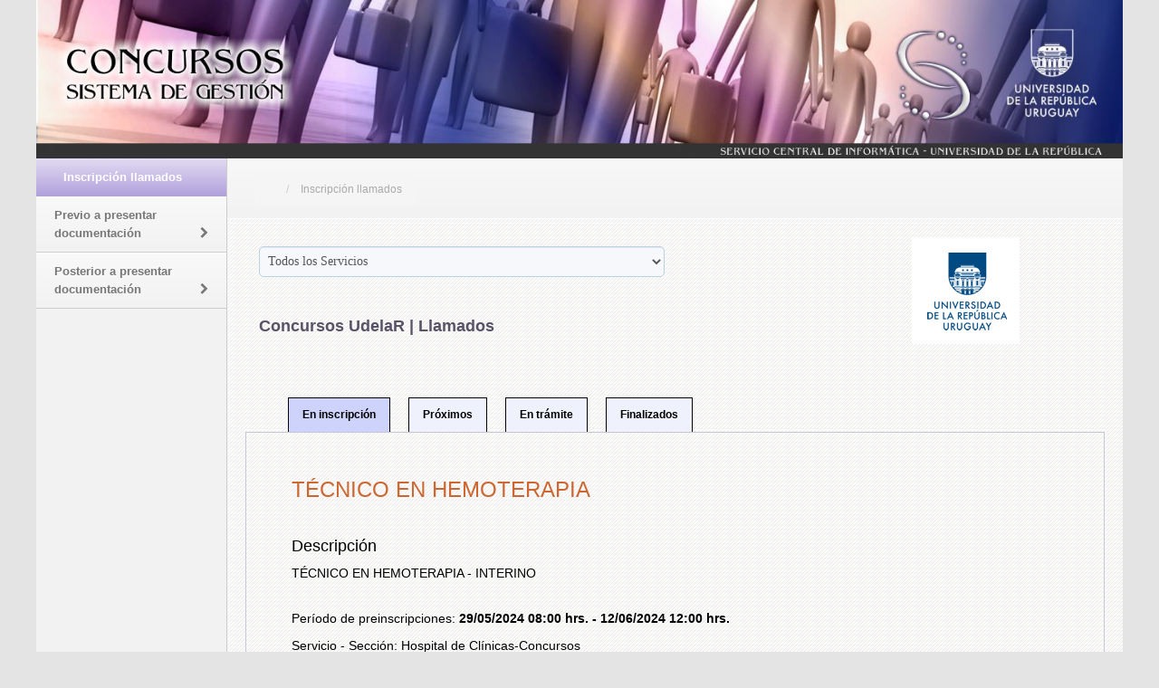

--- FILE ---
content_type: text/html; charset=UTF-8
request_url: https://www.concursos.udelar.edu.uy/index.php?script=27&id=5409
body_size: 9246
content:

    <!DOCTYPE html>
    <html lang="es" xmlns="http://www.w3.org/1999/html">
    <head>
    <title>--:-- Sistema de Gesti&oacute;n de Concursos --:--</title>
    <link href="favicon.ico" rel="Concursos UdelaR" />
    <meta http-equiv="X-UA-Compatible" content="IE=edge">
    <meta name="viewport" content="width=device-width, initial-scale=1">
    <meta charset="UTF-8">
<!--    <meta http-equiv="Content-Type" content="text/html;charset=iso-8859-1">-->

    <meta name="title" content="Sistema de Gesti&oacute;n de Concursos">
    <meta name="description" content="Sistema de concursos - Universidad de la Rep&uacute;blica">
    <meta name="keywords" content="concursos, udelar, llamados">
    <meta name="subject" content="Sitio de Concursos UdelaR">
    <meta name="robots" content="All">
    <meta name="copyright" content="Sistema de Gesti&oacute;n de Concursos">
    <meta name="abstract" content="Site description here">
    <meta name="MSSmartTagsPreventParsing" content="true">
    <!--<meta name="csrf-token" content="" />-->

    <script type="text/javascript" language="javascript">

var datePickerDivID = "datepicker";
var iFrameDivID = "datepickeriframe";

var dayArrayShort = new Array('Do', 'Lu', 'Ma', 'Mi', 'Ju', 'Vi', 'Sa');
var dayArrayMed = new Array('Dom', 'Lun', 'Mar', 'Mie', 'Jue', 'Vie', 'Sab');
var dayArrayLong = new Array('Domingo', 'Lunes', 'Martes', 'Miercoles', 'Jueves', 'Viernes', 'Sabado');
var monthArrayShort = new Array('Ene', 'Feb', 'Mar', 'Abr', 'May', 'Jun', 'Jul', 'Ago', 'Set', 'Oct', 'Nov', 'Dic');
var monthArrayMed = new Array('Ene', 'Feb', 'Mar', 'Abr', 'May', 'Jun', 'Jul', 'Ago', 'Set', 'Oct', 'Nov', 'Dic');
var monthArrayLong = new Array('Enero', 'Febrero', 'Marzo', 'Abril', 'Mayo', 'Junio', 'Julio', 'Agosto', 'Setiembre', 'Octubre', 'Noviembre', 'Diciembre');

 var defaultDateSeparator = "/";        // common values would be "/" or "."
var defaultDateFormat = "dmy"    // valid values are "mdy", "dmy", and "ymd"
var dateSeparator = defaultDateSeparator;
var dateFormat = defaultDateFormat;


function displayDatePicker(dateFieldName, displayBelowThisObject, dtFormat, dtSep)
{
  var targetDateField = document.getElementsByName (dateFieldName).item(0);
 
  if (!displayBelowThisObject)
    displayBelowThisObject = targetDateField;
 
  if (dtSep)
    dateSeparator = dtSep;
  else
    dateSeparator = defaultDateSeparator;
 
  // if a date format was given, update the dateFormat variable
  if (dtFormat)
    dateFormat = dtFormat;
  else
    dateFormat = defaultDateFormat;
 
  var x = displayBelowThisObject.offsetLeft;
  var y = displayBelowThisObject.offsetTop + displayBelowThisObject.offsetHeight - 210;//-210 por mantis que pedia se muestre arriba 210 es el height del calendar mismo
 
  // deal with elements inside tables and such
  var parent = displayBelowThisObject;
  while (parent.offsetParent) {
    parent = parent.offsetParent;
    x += parent.offsetLeft;
    y += parent.offsetTop ;
  }
 
  drawDatePicker(targetDateField, x, y);
}


function drawDatePicker(targetDateField, x, y)
{
  var dt = getFieldDate(targetDateField.value );
 
  // the datepicker table will be drawn inside of a <div> with an ID defined by the
  // global datePickerDivID variable. If such a div doesn't yet exist on the HTML
  // document we're working with, add one.
  if (!document.getElementById(datePickerDivID)) {
    // don't use innerHTML to update the body, because it can cause global variables
    // that are currently pointing to objects on the page to have bad references
    //document.body.innerHTML += "<div id='" + datePickerDivID + "' class='dpDiv'></div>";
    var newNode = document.createElement("div");
    newNode.setAttribute("id", datePickerDivID);
    newNode.setAttribute("class", "dpDiv");
    newNode.setAttribute("style", "visibility: hidden;");
    document.body.appendChild(newNode);
  }
 
  // move the datepicker div to the proper x,y coordinate and toggle the visiblity
  var pickerDiv = document.getElementById(datePickerDivID);
  pickerDiv.style.position = "absolute";
  pickerDiv.style.left = x + "px";
  pickerDiv.style.top = y + "px";
  pickerDiv.style.visibility = (pickerDiv.style.visibility == "visible" ? "hidden" : "visible");
  pickerDiv.style.display = (pickerDiv.style.display == "block" ? "none" : "block");
  pickerDiv.style.zIndex = 10000;
 
  // draw the datepicker table
  refreshDatePicker(targetDateField.name, dt.getFullYear(), dt.getMonth(), dt.getDate());
}


/**
This is the function that actually draws the datepicker calendar.
*/
function refreshDatePicker(dateFieldName, year, month, day)
{
  // if no arguments are passed, use today's date; otherwise, month and year
  // are required (if a day is passed, it will be highlighted later)
  var thisDay = new Date();
 
  if ((month >= 0) && (year > 0)) {
    thisDay = new Date(year, month, 1);
  } else {
    day = thisDay.getDate();
    thisDay.setDate(1);
  }
 
  // the calendar will be drawn as a table
  // you can customize the table elements with a global CSS style sheet,
  // or by hardcoding style and formatting elements below
  var crlf = "\r\n";
  var TABLE = "<table cols=7 class='dpTable'>" + crlf;
  var xTABLE = "</table>" + crlf;
  var TR = "<tr class='dpTR'>";
  var TR_title = "<tr class='dpTitleTR'>";
  var TR_days = "<tr class='dpDayTR'>";
  var TR_todaybutton = "<tr class='dpTodayButtonTR'>";
  var xTR = "</tr>" + crlf;
  var TD = "<td class='dpTD' onMouseOut='this.className=\"dpTD\";' onMouseOver=' this.className=\"dpTDHover\";' ";    // leave this tag open, because we'll be adding an onClick event
  var TD_title = "<td colspan=5 class='dpTitleTD'>";
  var TD_buttons = "<td class='dpButtonTD'>";
  var TD_todaybutton = "<td colspan=7 class='dpTodayButtonTD'>";
  var TD_days = "<td class='dpDayTD'>";
  var TD_selected = "<td class='dpDayHighlightTD' onMouseOut='this.className=\"dpDayHighlightTD\";' onMouseOver='this.className=\"dpTDHover\";' ";    // leave this tag open, because we'll be adding an onClick event
  var xTD = "</td>" + crlf;
  var DIV_title = "<div class='dpTitleText'>";
  var DIV_selected = "<div class='dpDayHighlight'>";
  var xDIV = "</div>";
 
  // start generating the code for the calendar table
  var html = TABLE;
 
  // this is the title bar, which displays the month and the buttons to
  // go back to a previous month or forward to the next month
  html += TR_title;
  html += TR + TD_buttons + getButtonCode(dateFieldName, thisDay, 0, "&lt;&lt;",-1) + xTD;
  html += TD_title + DIV_title + thisDay.getFullYear() + xDIV + xTD;
  html += TD_buttons + getButtonCode(dateFieldName, thisDay, 0, "&gt;&gt;",1) + xTD + xTR;

  html += TD_buttons + getButtonCode(dateFieldName, thisDay, -1, "&lt;",0) + xTD;
  html += TD_title + DIV_title + monthArrayLong[ thisDay.getMonth()] + " " + thisDay.getFullYear() + xDIV + xTD;
  html += TD_buttons + getButtonCode(dateFieldName, thisDay, 1, "&gt;",0) + xTD;
  html += xTR;
 
  // this is the row that indicates which day of the week we're on
  html += TR_days;
  for(i = 0; i < dayArrayShort.length; i++)
    html += TD_days + dayArrayShort[i] + xTD;
  html += xTR;
 
  // now we'll start populating the table with days of the month
  html += TR;
 
  // first, the leading blanks
  for (i = 0; i < thisDay.getDay(); i++)
    html += TD + "&nbsp;" + xTD;
 
  // now, the days of the month
  do {
    dayNum = thisDay.getDate();
    TD_onclick = " onclick=\"updateDateField('" + dateFieldName + "', '" + getDateString(thisDay) + "');\">";
    
    if (dayNum == day)
      html += TD_selected + TD_onclick + DIV_selected + dayNum + xDIV + xTD;
    else
      html += TD + TD_onclick + dayNum + xTD;
    
    // if this is a Saturday, start a new row
    if (thisDay.getDay() == 6)
      html += xTR + TR;
    
    // increment the day
    thisDay.setDate(thisDay.getDate() + 1);
  } while (thisDay.getDate() > 1)
 
  // fill in any trailing blanks
  if (thisDay.getDay() > 0) {
    for (i = 6; i > thisDay.getDay(); i--)
      html += TD + "&nbsp;" + xTD;
  }
  html += xTR;
 
  // add a button to allow the user to easily return to today, or close the calendar
  var today = new Date();
  var todayString = "Today is " + dayArrayMed[today.getDay()] + ", " + monthArrayMed[ today.getMonth()] + " " + today.getDate();
  html += TR_todaybutton + TD_todaybutton;
  html += "<button class='dpTodayButton' onClick='refreshDatePicker(\"" + dateFieldName + "\");'>Mes Actual</button> ";
  html += "<button class='dpTodayButton' onClick='updateDateField(\"" + dateFieldName + "\");'>Cerrar</button>";
  html += xTD + xTR;
 
  // and finally, close the table
  html += xTABLE;
 
  document.getElementById(datePickerDivID).innerHTML = html;
  // add an "iFrame shim" to allow the datepicker to display above selection lists
  adjustiFrame();
}


/**
Convenience function for writing the code for the buttons that bring us back or forward
a month.
*/
function getButtonCode(dateFieldName, dateVal, adjust, label, adjustyear)
{
  var newMonth = (dateVal.getMonth () + adjust) % 12;
  var newYear = dateVal.getFullYear() + parseInt(adjustyear) + parseInt((dateVal.getMonth() + adjust) / 12);
  if (newMonth < 0) {
    newMonth += 12;
    newYear += -1;
  }
 
  return "<button class='dpButton' onClick='refreshDatePicker(\"" + dateFieldName + "\", " + newYear + ", " + newMonth + ");'>" + label + "</button>";
}


/**
Convert a JavaScript Date object to a string, based on the dateFormat and dateSeparator
variables at the beginning of this script library.
*/
function getDateString(dateVal)
{
  var dayString = "00" + dateVal.getDate();
  var monthString = "00" + (dateVal.getMonth()+1);
  dayString = dayString.substring(dayString.length - 2);
  monthString = monthString.substring(monthString.length - 2);
 
  switch (dateFormat) {
    case "dmy" :
      return dayString + dateSeparator + monthString + dateSeparator + dateVal.getFullYear();
    case "ymd" :
      return dateVal.getFullYear() + dateSeparator + monthString + dateSeparator + dayString;
    case "mdy" :
    default :
      return monthString + dateSeparator + dayString + dateSeparator + dateVal.getFullYear();
  }
}


/**
Convert a string to a JavaScript Date object.
*/
function getFieldDate(dateString)
{
  var dateVal;
  var dArray;
  var d, m, y;
 
  try {
    dArray = splitDateString(dateString);
    if (dArray) {
      switch (dateFormat) {
        case "dmy" :
          d = parseInt(dArray[0], 10);
          m = parseInt(dArray[1], 10) - 1;
          y = parseInt(dArray[2], 10);
          break;
        case "ymd" :
          d = parseInt(dArray[2], 10);
          m = parseInt(dArray[1], 10) - 1;
          y = parseInt(dArray[0], 10);
          break;
        case "mdy" :
        default :
          d = parseInt(dArray[1], 10);
          m = parseInt(dArray[0], 10) - 1;
          y = parseInt(dArray[2], 10);
          break;
      }
      dateVal = new Date(y, m, d);
    } else if (dateString) {
      dateVal = new Date(dateString);
    } else {
      dateVal = new Date();
    }
  } catch(e) {
    dateVal = new Date();
  }
 
  return dateVal;
}


/**
Try to split a date string into an array of elements, using common date separators.
If the date is split, an array is returned; otherwise, we just return false.
*/
function splitDateString(dateString)
{
  var dArray;
  if (dateString.indexOf("/") >= 0)
    dArray = dateString.split("/");
  else if (dateString.indexOf(".") >= 0)
    dArray = dateString.split(".");
  else if (dateString.indexOf("-") >= 0)
    dArray = dateString.split("-");
  else if (dateString.indexOf("\\") >= 0)
    dArray = dateString.split("\\");
  else
    dArray = false;
 
  return dArray;
}


function updateDateField(dateFieldName, dateString)
{
  var targetDateField = document.getElementsByName (dateFieldName).item(0);
  if (dateString)
    targetDateField.value = dateString;
 
  var pickerDiv = document.getElementById(datePickerDivID);
  pickerDiv.style.visibility = "hidden";
  pickerDiv.style.display = "none";
 
  adjustiFrame();
  targetDateField.focus();
 
  // after the datepicker has closed, optionally run a user-defined function called
  // datePickerClosed, passing the field that was just updated as a parameter
  // (note that this will only run if the user actually selected a date from the datepicker)
  if ((dateString) && (typeof(datePickerClosed) == "function"))
    datePickerClosed(targetDateField);
}


/**
Use an "iFrame shim" to deal with problems where the datepicker shows up behind
selection list elements, if they're below the datepicker. The problem and solution are
described at:

http://dotnetjunkies.com/WebLog/jking/archive/2003/07/21/488.aspx
http://dotnetjunkies.com/WebLog/jking/archive/2003/10/30/2975.aspx
*/
function adjustiFrame(pickerDiv, iFrameDiv)
{
  // we know that Opera doesn't like something about this, so if we
  // think we're using Opera, don't even try
  var is_opera = (navigator.userAgent.toLowerCase().indexOf("opera") != -1);
  if (is_opera)
    return;
  
  // put a try/catch block around the whole thing, just in case
  try {
    if (!document.getElementById(iFrameDivID)) {
      // don't use innerHTML to update the body, because it can cause global variables
      // that are currently pointing to objects on the page to have bad references
      //document.body.innerHTML += "<iframe id='" + iFrameDivID + "' src='javascript:false;' scrolling='no' frameborder='0'>";
      var newNode = document.createElement("iFrame");
      newNode.setAttribute("id", iFrameDivID);
      newNode.setAttribute("src", "javascript:false;");
      newNode.setAttribute("scrolling", "no");
      newNode.setAttribute ("frameborder", "0");
      document.body.appendChild(newNode);
    }
    
    if (!pickerDiv)
      pickerDiv = document.getElementById(datePickerDivID);
    if (!iFrameDiv)
      iFrameDiv = document.getElementById(iFrameDivID);
    
    try {
      iFrameDiv.style.position = "absolute";
      iFrameDiv.style.width = pickerDiv.offsetWidth;
      iFrameDiv.style.height = pickerDiv.offsetHeight ;
      iFrameDiv.style.top = pickerDiv.style.top;
      iFrameDiv.style.left = pickerDiv.style.left;
      iFrameDiv.style.zIndex = pickerDiv.style.zIndex - 1;
      iFrameDiv.style.visibility = pickerDiv.style.visibility ;
      iFrameDiv.style.display = pickerDiv.style.display;
    } catch(e) {
    }
 
  } catch (ee) {
  }
 
}


</script>

<style>
body {
	font-family: Verdana, Tahoma, Arial, Helvetica, sans-serif;
	font-size: .8em;
	}

/* the div that holds the date picker calendar */
.dpDiv {
	}


/* the table (within the div) that holds the date picker calendar */
.dpTable {
	font-family: Tahoma, Arial, Helvetica, sans-serif;
	font-size: 12px;
	text-align: center;
	color: #505050;
	background-color: #ece9d8;
	border: 1px solid #AAAAAA;
	}


/* a table row that holds date numbers (either blank or 1-31) */
.dpTR {
	}


/* the top table row that holds the month, year, and forward/backward buttons */
.dpTitleTR {
	}


/* the second table row, that holds the names of days of the week (Mo, Tu, We, etc.) */
.dpDayTR {
	}


/* the bottom table row, that has the "This Month" and "Close" buttons */
.dpTodayButtonTR {
	}


/* a table cell that holds a date number (either blank or 1-31) */
.dpTD {
	border: 1px solid #ece9d8;
	}


/* a table cell that holds a highlighted day (usually either today's date or the current date field value) */
.dpDayHighlightTD {
	background-color: #CCCCCC;
	border: 1px solid #AAAAAA;
	}


/* the date number table cell that the mouse pointer is currently over (you can use contrasting colors to make it apparent which cell is being hovered over) */
.dpTDHover {
	background-color: #aca998;
	border: 1px solid #888888;
	cursor: pointer;
	color: red;
	}


/* the table cell that holds the name of the month and the year */
.dpTitleTD {
	}


/* a table cell that holds one of the forward/backward buttons */
.dpButtonTD {
	}


/* the table cell that holds the "This Month" or "Close" button at the bottom */
.dpTodayButtonTD {
	}


/* a table cell that holds the names of days of the week (Mo, Tu, We, etc.) */
.dpDayTD {
	background-color: #CCCCCC;
	border: 1px solid #AAAAAA;
	color: white;
	}


/* additional style information for the text that indicates the month and year */
.dpTitleText {
	font-size: 12px;
	color: gray;
	font-weight: bold;
	}


/* additional style information for the cell that holds a highlighted day (usually either today's date or the current date field value) */ 
.dpDayHighlight {
	color: #4060ff;
	font-weight: bold;
	}


/* the forward/backward buttons at the top */
.dpButton {
	font-family: Verdana, Tahoma, Arial, Helvetica, sans-serif;
	font-size: 10px;
	color: gray;
	background: #d8e8ff;
	font-weight: bold;
	padding: 0px;
	}


/* the "This Month" and "Close" buttons at the bottom */
.dpTodayButton {
	font-family: Verdana, Tahoma, Arial, Helvetica, sans-serif;
	font-size: 10px;
	color: gray;
	background: #d8e8ff;
	font-weight: bold;
	}

</style>

    <!-- Estos javascripts se incluyen siempre pues son usados practicamente por todos los casos de uso -->
    <script type="text/javascript" src="js/jquery/jquery-1.11.1.min.js"></script>
    <!--<script src="https://ajax.googleapis.com/ajax/libs/jquery/1.11.0/jquery.min.js"></script>-->

    <script type="text/javascript" src="js/jquery-migrate-1.2.1.min.js"></script>

    <script type='text/javascript' src='js/browser-detection.js'></script>
    <script type="text/javascript" language="javascript"  src="js/constantes.js" ></script>
    <script type="text/javascript" language="javascript"  src="js/funciones_ajax.js" ></script>
    <script type="text/javascript" language="javascript" charset="utf-8" src="js/funciones_comunes.js" ></script>

    <!--<script type="text/javascript" src="js/bootstrap-filestyle.min.js"></script>-->
    <script type="text/javascript" src="js/UItoTop/js/easing.js"></script>
    <script type="text/javascript" src="js/UItoTop/js/jquery.ui.totop.js"></script>
    
    
    <!-- Latest compiled and minified JavaScript -->
    <script type="text/javascript" src="css/bootstrap/js/bootstrap.min.js"></script>
    <script type="text/javascript" src="js/bootstrapvalidator/dist/js/bootstrapValidator.min.js"></script>
    <script type="text/javascript" src="js/bootstrapvalidator/dist/js/language/es_ES.js"></script>

    <script type="text/javascript" src="js/jquery-ui-1.10.3/js/jquery-ui-1.10.3.custom.min.js"></script>
    <script type="text/javascript" src="js/jQuery.cambiarAlert.js"></script>
    <!-- Latest compiled and minified CSS -->
    <link type="text/css" rel="stylesheet" href="css/bootstrap/css/bootstrap.min.css" />
    <link type="text/css" rel="stylesheet" href="js/bootstrapvalidator/dist/css/bootstrapValidator.min.css" />

    <!--[if IE]>
            <link type="text/css" rel="stylesheet" type="text/css" href="css/not-ie.css" />
    <![endif]-->

    <!--[if IE]>
    <script type="text/javascript" language="javascript"  src="js/placeholder.js" ></script>
    <![endif]-->

    <!--[if IE]>
        <script type='text/javascript' src="http://html5shiv.googlecode.com/svn/trunk/html5.js"></script>
        <script type='text/javascript' src="//cdnjs.cloudflare.com/ajax/libs/respond.js/1.4.2/respond.js"></script>
    <![endif]-->

    <script type='text/javascript'>
        var CSRF_TOKEN = '100437bd4ac5de36f0accf8665e887d622071777';
    </script>


    <!-- Optional theme -->
    <!--<link type="text/css" rel="stylesheet" href="css/bootstrap/css/bootstrap-theme.min.css">-->

    <link type="text/css" rel="stylesheet" href="js/jquery-ui-1.10.3/css/smoothness/jquery-ui-1.10.3.custom.css"  media="all" />
    <link type="text/css" rel="stylesheet" href="js/UItoTop/css/ui.totop.css"  media="all" />
    <link type="text/css" href="css/estilo.min.css" rel="stylesheet" >
    <link type="text/css" rel="stylesheet" href="css/mediaqueries.css" />
    <link type="text/css" rel="stylesheet" href="css/font-awesome/css/font-awesome.min.css" />


    <script type="text/javascript" src="js/jquery-superbox/jquery.superbox.js"></script><script type="text/javascript" src="js/jquery-ui-1.10.3/development-bundle/ui/i18n/jquery.ui.datepicker-es.js"></script><script type="text/javascript" src="js/jquery-ui-timepicker-addon.js"></script><script type="text/javascript" src="js/jqwidgets-ver3.7.1/jqwidgets/jqxcore.js"></script><script type="text/javascript" src="js/jqwidgets-ver3.7.1/jqwidgets/jqxtabs.js"></script><script type="text/javascript" src="js/jqwidgets-ver3.7.1/jqwidgets/jqxbuttons.js"></script><script type="text/javascript" src="js/jqwidgets-ver3.7.1/jqwidgets/jqxcheckbox.js"></script><script type="text/javascript" src="js/jqwidgets-ver3.7.1/jqwidgets/jqxscrollbar.js"></script><script type="text/javascript" src="js/jqwidgets-ver3.7.1/jqwidgets/jqxlistbox.js"></script><script type="text/javascript" src="js/select2-3.4.1/select2.js"></script><script type="text/javascript" src="js/select2-3.4.1/select2_locale_es.js"></script><script type="text/javascript" src="js/inscripcion.js"></script>    <script type="text/javascript">
        $(document).ready(function() {
                    var script = getQuerystring('script', window.location.href, -1);
                    if (script != -1){
                        onLoadComun();
                        var fn_0 = window['onLoadScriptInscripcion'];
                                          if(typeof fn_0 === 'function'){
                                            fn_0();
                                          };

                    };
            });    </script>

    <!--
    Dinamicamente dependiendo del caso de uso, se cargan los js y/o css necesarios para dicho caso de uso
    -->
    <link rel="stylesheet" type="text/css" href="js/jquery-superbox/jquery.superbox.css" /><link rel="stylesheet" type="text/css" href="js/jqwidgets-ver3.7.1/jqwidgets/styles/jqx.base.css" /><link rel="stylesheet" type="text/css" href="js/select2-3.4.1/select2.css" /><link rel="stylesheet" type="text/css" href="js/select2-3.4.1/select2-bootstrap.css" />    <!--
    Dinamicamente se genera la funcion FUNCION invocada dentro de: $(document).ready(function(){FUNCION})
    que sería las funciones de inicialización que precise cada caso de uso
    -->

    </head>

    <body>


            <div id="contenido" class='row-inline'>
                <a href="https://www.concursos.udelar.edu.uy/"><img src="https://www.concursos.udelar.edu.uy/graficos/cab1440.jpg" class='encabezado-img' /></a>

                
            <div class="menu col-md-2 col-sm-12 navbar navbar-default navbar-static-top" role="navigation" id='menu' >
                <!--style="position: fixed; overflow: hidden;overflow-y: auto;"-->
                <div class="navbar-header">
                       <button type="button" class="pull-left navbar-toggle collapsed" data-toggle="collapse" data-target=".navbar-collapse">
                           <div class="btn-group inline">
                               <div class="btn">
                                   <span class="icon-bar" style='font-weight: bold;'></span>
                                   <span class="icon-bar" style='font-weight: bold;'></span>
                                   <span class="icon-bar" style='font-weight: bold;'></span>
                               </div>
                               <div class='label-menu'><span style="margin-bottom:1px;">menu</span></div>
                           </div>
                       </button>

                       <!--<div class="pull-right navbar-toggle" style="font-size: 22px;"><span class="glyphicon glyphicon-chevron-down"></span></div>-->
                </div>
                <div class="navbar-collapse collapse in">
                    <ul class='nav navbar-nav menulateral '>
                            
                                    <li class="encabezado_menu">
                                        <a href='/index.php?script=27' title=''>
                                            <strong>Inscripción llamados</strong>
                                                                                    </a>

                                                                            </li>
                                
                                    <li class="encabezado_menu">
                                        <a href='/index.php?script=74' title=''>
                                            <strong>Previo a presentar documentación</strong>
                                                                                            <span class="pull-right"><i class="fa fa-chevron-right"></i></span>
                                                                                    </a>

                                                                            </li>
                                
                                    <li class="encabezado_menu">
                                        <a href='/index.php?script=75' title=''>
                                            <strong>Posterior a presentar documentación</strong>
                                                                                            <span class="pull-right"><i class="fa fa-chevron-right"></i></span>
                                                                                    </a>

                                                                            </li>
                                                    </ul>
                </div>
                <br /><br />
            </div>
                <div id="content">

                    <div id="contenido_general" class="col-md-10 col-sm-12" >

                            <nav class="navbar navbar-default navbar-static-top" role="navigation" id="breadcrumbnav">
                                <ul class="breadcrumb list-inline pull-left hidden-phone" id="breadcrumb"><li></li><li></li></ul>
                                                            </nav>
                            <div class='principal' id='principal'>

                                <noscript><meta http-equiv='Refresh' CONTENT='0; url=dummy.html'>Por favor habilite JavaScript para ver esta p&aacute;gina correctamente.<br>
                                                      Si necesita ayuda: <a href="https://www.google.com/adsense/support/bin/answer.py?hl=es&answer=12654">
                                                                            Aqu&iacute;</a>
                                                      encontrar&aacute; instrucciones de como hacerlo</meta></noscript>
                                <div id='wrapper'>
                                    <noscript>
                <meta http-equiv='Refresh' CONTENT='0; url=./admin/errorSinJS.php'>
              </noscript>
<div id="tabbed_box_1" class="tabbed_box" style='padding-top: 20px;'>

    
    <div class='form-horizontal row' style='padding-bottom: 0px;' id='div_cabezal_instalacion'>
        
                <div class='col-md-8 col-sm-8'>
                    <div class='form-group encabezado_instal'><div class="col-md-10 col-sm-12"><select class="campoContorno form-control" name="instalacion" id="instalacion-select" placeholder="Seleccione Servicio"><option value="-1">Todos los Servicios</option><option value='14' >CENUR Este - Concursos</option><option value='12' >Escuela de Música - Concursos</option><option value='19' >Escuela de Nutrición - Concursos</option><option value='18' >Facultad de Agronomía - Concursos</option><option value='8' >Facultad de Arquitectura, Diseño y Urbanismo - Concursos</option><option value='17' >Facultad de Artes - Concursos</option><option value='21' >Facultad de Ciencias Económicas y de Administración - Concursos</option><option value='22' >Facultad de Enfermería - Concursos</option><option value='20' >Facultad de Humanidades - Concursos</option><option value='13' >Facultad de Información y Comunicación - Concursos</option><option value='15' >Facultad de Medicina - Concursos</option><option value='16' >Facultad de Odontología - Concursos</option><option value='7' >Facultad de Psicología - Concursos</option><option value='6' >Facultad de Veterinaria - Concursos</option><option value='5' >Hospital de Clínicas - Concursos</option><option value='9' >Instituto/Escuela de Bellas Artes - Concursos</option><option value='1' >Oficinas Centrales - Concursos</option><option value='11' >Oficinas Centrales / Docentes - Concursos</option></select></div>
                    </div>
                    <div class='texto_instal'>
                        <br /><h4><strong>Concursos UdelaR | Llamados</strong></h4>
                    </div>
                </div>
                <div class='col-md-3 text-right col-sm-3'>
                    <div class='logo_udelar' >
                        <img src='graficos/logo_udelar.png' />
                    </div>
                </div>    </div>

    <br><br>
    <div style="clear: both;">
        <ul class="tabs">
            <!-- vigentes -->
            <li><a id="tab1" class='active' href='https://www.concursos.udelar.edu.uy/index.php?script=27&t=en_inscripcion'>En inscripci&oacute;n</a></li>
            <li><a id="tab2" class='' href="https://www.concursos.udelar.edu.uy/index.php?script=27&t=proximos">Pr&oacute;ximos</a></li>
            <li><a id="tab3" class='' href="https://www.concursos.udelar.edu.uy/index.php?script=27&t=en_tramite">En tr&aacute;mite</a></li>
            <li><a id="tab4" class='' href="https://www.concursos.udelar.edu.uy/index.php?script=27&t=finalizados">Finalizados</a></li>
        </ul>
    </div>
    <div class="tabbed_area">

        <div class="content">
            <!-- Filtro para llamados -->

            <!-- div contiene resultados de la busqueda -->

                <!-- Resultados de la busqueda de llamados va aqui -->

                <div id="div_llamado_tabcontent" class="content-sin-borde">
    

        <!--<input type='hidden' name=''  value=''>-->
        <div id='div-content'>
            <div style='overflow:hidden; clear:both;'>

                
                        <div class='content_llamado'>

                            <h3 class='llamado_titulo_inscripcion'>TÉCNICO EN HEMOTERAPIA</h3>
                            <br />

                            
                            <h4>Descripci&oacute;n&nbsp;</h4>
                            <p>TÉCNICO EN HEMOTERAPIA - INTERINO</p>
                            <br/>
                            <p>Per&iacute;odo de preinscripciones:&nbsp;<strong>29/05/2024 08:00 hrs. - 12/06/2024 12:00 hrs.</strong></p>
                            <p>Servicio - Secci&oacute;n:&nbsp;Hospital de Clínicas-Concursos</p>
                            <p>Nro. de expediente:&nbsp;151600-000673-24</p>
                            <p>C&oacute;digo:&nbsp;S-102</p>

                            
                                                            <br/><br/>Si desea consultar la agenda y otros avances del llamado puede dirigirse en el men&uacute; a:<a class='underline' href='/index.php?script=85' >Previo a Presentar Documentaci&oacute;n/Consulta</a>
                            

                                                            <br />
                                <h4>Documentos</h4>
                                <div><br />
                                    <div class="container-fluid">
                                        <br />                
            <ul class='list-unstyled ul-adjuntos'>
            
            
                        <li class='row'>                            
                            <div class="col-md-8">
                                <a target='_blank' class='btnls link-not-underline' href="descargarArchivo.php?dir=llamados&id=5409&idllamado=5409&nom=YmFzZXMgdMOpYyBlbiBoZW1vdGVyYXBpYSAyMDI0IGludGVyaW5vLnBkZg,," >
                                    <img src='graficos/pdfIcon.jpg' width='20' height='20' />bases téc en hemoterapia 2024 interino.pdf                                </a>
                            </div>
                            <div class="col-md-4">
                                <p><span class="glyphicon glyphicon-time"></span>&nbsp;
                                <span style="color: #999;">Fecha de Actualizaci&oacute;n:&nbsp;27/05/2024</span>
                                </p>
                            </div>
                        </li> 
            
                        <li class='row'>                            
                            <div class="col-md-8">
                                <a target='_blank' class='btnls link-not-underline' href="descargarArchivo.php?dir=llamados&id=5409&idllamado=5409&nom=ZGVzYyBjYXJnbyB0w6ljIGVuIGhlbW90ZXJhcGlhIDIwMjQucGRm" >
                                    <img src='graficos/pdfIcon.jpg' width='20' height='20' />desc cargo téc en hemoterapia 2024.pdf                                </a>
                            </div>
                            <div class="col-md-4">
                                <p><span class="glyphicon glyphicon-time"></span>&nbsp;
                                <span style="color: #999;">Fecha de Actualizaci&oacute;n:&nbsp;27/05/2024</span>
                                </p>
                            </div>
                        </li> 
                                    
            </ul>
                
                                            </div>
                                </div>

                            
                        </div><br /><br />


                    
                    <div style='clear:both;'></div>
                    <br /><br />
                    <p class="bg-info" style="padding: 4px;"><b>Atenci&oacute;n:</b> solamente se tendr&aacute; en cuenta su &uacute;ltima preinscripci&oacute;n al llamado, sin importar la modalidad.</p><br /><div style='clear:both;'></div>
                            </div>
        </div>

        <div class='clear'></div>
        </div>


        </div>
    </div>
</div>

<br><br>
                                </div>
                            </div>
                            <div class="clear_both"></div><br>
                    </div>
                    <!--position: fixed; height: 100%;-->
                    <div class="clearfix"></div><br />
                </div>


                <footer>
  <div class='pull-left'  ><!--<p>Optimizado para IE v11, Firefox v29, Chrome v35 y versiones posteriores</p>--></div>
  <div class='pull-right'>&copy; <b>SeCIU</b> - <a class="enlacepie pie" target='_blank' href="http://www.seciu.edu.uy/">Servicio Central de Inform&aacute;tica</a> - 2026 - <a class="enlacepie pie" href="http://www.udelar.edu.uy/" alt="Universidad de la Rep&uacute;blica" target='_blank'>Universidad de la Rep&uacute;blica</a> - v 0.66.02</div>
</footer>
            </div>

            
    </body>
</html>


--- FILE ---
content_type: text/css
request_url: https://www.concursos.udelar.edu.uy/css/estilo.min.css
body_size: 10090
content:

*{outline:0;margin:0 auto;}

body{background-color:#E4E4E4 !important;color:#000;
    /*font-size:13px;*/

    text-decoration:none;text-align:left;margin:0;

}
#general{background:#E4E4E4 url(../graficos/bg.jpg?z=84826) repeat-y scroll center;width:751px;text-align:left;margin:auto;padding:0;}
#encabezado{background-image:url(../graficos/header.jpg?z=84826);height:120px;margin-left:auto;margin-right:auto;display:block;background-repeat:no-repeat;width:1024px;border-color:#777;border-style:solid;border-width:1px;}
.encabezado-img{ max-width: 100%;width: 100%;height: auto;}
/*#content{
    -webkit-box-shadow: 0px 0px 10px 2px rgba(209,198,209,0.7);
    -moz-box-shadow: 0px 0px 10px 2px rgba(209,198,209,0.7);
    box-shadow: 0px 0px 10px 2px rgba(209,198,209,0.7);
}*/
#content {
    position: relative;
    margin-right: 0px;
    border-left: 1px solid #ccc;
    min-height: 800px;
    text-align: center;
    width: 99%;
}

#contenido_general{height:auto; border: none;margin:0 auto;padding:0; }
#contenido_general2{height:auto;width:1200px;background:#FFF;border-color:#777;border-style:solid;border-width:1px;margin:0 auto;padding:0;}
#principal{display:inline;margin:0 auto;padding:0px;

}
#contenido{text-align:center; width:1200px; background: #fff;
    /*-webkit-box-shadow: 0px 12px 30px 2px rgba(204,194,204,1);
    -moz-box-shadow: 0px 12px 30px 2px rgba(204,194,204,1);
    box-shadow: 0px 12px 30px 2px rgba(204,194,204,1);*/
    background: #343434 url("../graficos/back.png") repeat;
}
#div_cabezal_instalacion{width:100%;}
.row-inline { width: 100%; margin: 0 auto;overflow: hidden;}
.column {margin: 0 5px; float: left;display: inline;}
#wrapper{width:96%;}
.jqx-tabs-headerWrapper ul{width: 100% !important;}
.jqx-tabs{margin: 0 auto !important;}
#content0{width: 100%;}
.text_left{text-align: left;} .text_right{text-align: right;}


#menu{
    display: block ;
    background: #f2f2f2 ;
    color: #777 ;
    position: relative ;
    top:0px ;
    padding: 0px !important;
}

#menu ul.menulateral{
    display: block;
    margin: 0 auto;
    width: 100%;
    z-index: 50;
}

#menu ul.menulateral li {float: none; text-align: left;  }


#menu ul.menulateral > li > a:hover, #menu ul.menulateral > li.menu_item_seleccionado > a, li.menu_item_seleccionado > a, #menu ul.menulateral li ul li.menu_item_seleccionado a,
#menu ul.menulateral li ul li a:hover{
  color: #e9e9e9;
  border-top: 1px solid #E1DAF2;
  border-bottom: 1px solid #B1A1DC;

  background-color: #aaa;
  background: -webkit-gradient(linear, left top, left bottom, from(#E1DAF2), to(#B1A1DC));
  background: -webkit-linear-gradient(top, #E1DAF2, #B1A1DC);
  background: -moz-linear-gradient(top, #E1DAF2, #B1A1DC);
  background: -ms-linear-gradient(top, #E1DAF2, #B1A1DC);
  background: -o-linear-gradient(top, #E1DAF2, #B1A1DC);
  background: linear-gradient(top, #E1DAF2, #B1A1DC);
/*background: linear-gradient(top, #1aaef3, #0993d3);*/
  box-shadow: none;
  color: #fff;
  /*font-weight: bold;*/
  padding: 10px 0px;
  padding-left: 30px;
}

#menu ul.menulateral > li > a:hover span i,
#menu ul.menulateral > li.menu_item_seleccionado > a span i {
  color: #fff;
  background: transparent !important;
  border: 0px;
}

ul .navbar-nav{float:none !important;}

#menu ul.menulateral > li > a {
    display: block;
    padding: 10px 20px;
    font-size: 13px;
    color: #777;
    text-decoration: none;
    border-bottom: 1px solid #ccc;
    border-top: 1px solid #fff;
    /*background-color: #f8f8f8;*/
    background: -webkit-gradient(linear, left top, left bottom, from(#f9f9f9), to(#f2f2f2));
    background: -webkit-linear-gradient(top, #f9f9f9, #f2f2f2);
    background: -moz-linear-gradient(top, #f9f9f9, #f2f2f2);
    background: -ms-linear-gradient(top, #f9f9f9, #f2f2f2);
    background: -o-linear-gradient(top, #f9f9f9, #f2f2f2);
    background: linear-gradient(top, #f9f9f9, #f2f2f2);
    box-shadow: inset 0px 1px 1px #fff;
}

#menu ul.menulateral li ul li a {
    display: block;
    background: none;
    padding: 10px 0px;
    padding-left: 30px;
    text-decoration: none;
    color: #777;
    border-bottom: 1px solid #ddd;
    box-shadow: inset 0px 1px 0px rgba(255, 255, 255, 0.1);
}


#piepagina{background:#000;clear:both;bottom:0;width:1024px;text-align:center;line-height:20px;font-family:verdana, arial, sans-serif;font-size:10px;color:#FFF;border-color:#777;border-style:solid;border-width:1px;margin:0 auto;padding:0;}
.menuinicio{padding-top:5px;padding-bottom:5px;width:75%;font-size:12px;color:#444;font-weight:bold;background:#EFF1FD;font-family:verdana, arial, sans-serif;}
.menusalida{padding-top:5px;padding-bottom:5px;width:90%;font-size:12px;color:#444;font-weight:bold;background:#FFF0E5;font-family:verdana, arial, sans-serif;}
.breadcrumb a{color:#A7604E;text-decoration:none;font-weight:700;}
a.enlace:hover{color:#FFF;background:#015077;text-decoration:none;}
a.enlace:active{color:#F0F;}
a.enlacepie:hover{color:#9898D4;text-decoration:none;}
a.enlacepie:active{color:#0FF;}
a.salida:hover{color:#A7604E;text-decoration:none;}
.tabla{background:#FFF;border-collapse:collapse;margin-left:auto;margin-right:auto;border-color:#444;border-style:solid;border-width:1px;}
.tabla_listados{background:#FFF;margin-left:auto;margin-right:auto;border-spacing:2px;text-align:center;border-color:#444;border-style:solid;border-width:2px;padding:5px;}
.tabla_planilla td.check{text-align:center;max-width:19%;width:19%;}
.tabla_planilla tr{height:26px;}
.tabla-planilla-encabezado .titulo td{font-weight:700;word-wrap:break-word;-ms-word-break:break-all;border-right:2px solid silver;border-left:2px solid silver;background:#DBDADF;margin:0;padding:3px; max-width: 55%; width: 55%;}
.tabla-planilla-encabezado tr.titulo{background-color:#DBDADF;font:normal bold 12px verdana, arial, sans-serif;text-decoration:none;text-align:center;line-height:18px;margin-bottom:5px;}
.focusField{border:solid 2px #73A6FF;background:#EFF5FF;color:#000;}
.campo{background-color: #F7F8FC; border: solid 1px #BBD2E0; padding: 5px; border-radius: 5px 5px 5px 5px; display: inline !important; max-width: 89%;}
.Uppercase{text-transform:uppercase;  padding: 5px;}
.correos, .campoContorno{background-color: #F7F8FC; border: solid 1px #BBD2E0; padding: 5px; border-radius: 5px 5px 5px 5px; max-width: 90%;}
.campo_seleccionado{border:solid 2px #73A6FF; background-color:#F7F8FC;}
.curFocus{background:#fdecb2;}
.idleField{color:#6F6F6F;}
.formulario{border-collapse:collapse;margin-left:auto;margin-right:auto;border-style:solid;border-width:0;}
.agenda{border-collapse:collapse;margin-left:auto;margin-right:auto;border-width:1px;}
.agenda td{border:1px solid #000;text-align:center;max-width:340px;word-wrap:break-word;-ms-word-break:break-all;}
.datos_inscripto{font:normal bold 13px verdana, arial, sans-serif;border-collapse:collapse;border-spacing:2px;margin-left:auto;margin-right:auto;border:solid silver 1px;width:100%;border-width:2px;}
.datos_inscripto td:first-child{width:200px;padding:10px 5px;}
.datos_inscripto td{text-align:left;max-width:151px;word-wrap:break-word;-ms-word-break:break-all;border:2px solid silver;padding:10px;}
.datos_inscripto td.titulo{font:bold 14px verdana, sans-serif;text-align:left;color:#685581;}
.buscar td:first-child{width:15px;padding:10px 3px;}
.buscar td{max-width:151px;word-wrap:break-word;-ms-word-break:break-all;overflow:hidden;border:2px solid silver;}
.table_class td{max-width:100px;padding: 3px;word-wrap:break-word;-ms-word-break:break-all;overflow:hidden;border:2px solid silver;}
.tabla_form_inscripcion{border-collapse:collapse;margin-left:auto;margin-right:auto;max-width:100%;min-width:110px;width:100%;border-width:1px;}
.tabla_form_inscripcion td{text-align:left;max-width:450px;min-width:320px;word-wrap:break-word;-ms-word-break:break-all;}
.div_celeste{background-color:#EFF1FD;border:1px solid;text-align:center;}
.letra_chica{font:normal 10px verdana, arial, sans-serif; padding: 0 10px;}
.div_insc_col_izq{float:left;width:45%;display:inline;}
.div_insc_col_der{float:right;width:45%;display:inline;}
.tabla_form_buscar_llamado_inscripcion{border-collapse:collapse;margin-left:auto;margin-right:auto;max-width:805px;min-width:110px;border-width:1px;}
.tabla_asociar_req_llamado{border-collapse:collapse;border-spacing:20px;margin-left:auto;margin-right:auto;max-width:805px;min-width:650px;border-width:1px;}
.tabla_asociar_req_llamado td{border:1px solid #000;max-width:450px;word-wrap:break-word;-ms-word-break:break-all;padding:6px 6px 6px 12px;}
.tabla_asociar_req_llamado th{border-right:1px solid #C1DAD7;border-bottom:1px solid #C1DAD7;border-top:1px solid #C1DAD7;letter-spacing:2px;}
.caption{width:700px;font:italic 11px "Trebuchet MS", Verdana, Arial, Helvetica, sans-serif;text-align:right;padding:0 0 5px;}
tr.titulo{background-color:#DBDADF;color:#000;font:normal bold 13px verdana, arial, sans-serif;text-decoration:none;text-align:center;line-height:18px;margin-bottom:5px;}
.div_encabezado{background-color:#DBDADF;color:#000;font:normal bold 13px verdana, arial, sans-serif;text-decoration:none;text-align:center;line-height:18px;border-bottom:0 none;padding-top:6px;padding-bottom:6px;}
td.textotabla{color:#000;font:normal 12px verdana, arial, sans-serif;text-decoration:none;text-align:left;margin-left:10px;margin-right:10px;padding-bottom:2px;padding-top:2px;}
td.otrosubtitulo{background-color:#EFF1FD;color:#444;font:normal bold 12px verdana, arial, sans-serif;text-decoration:none;text-align:center;width:1%;padding-top:3px;padding-bottom:3px;}
tr.otrosubtitulo{background-color:#EFF1FD;color:#444;font:normal bold 12px verdana, arial, sans-serif;text-decoration:none;text-align:center;width:1%;}
div.otrosubtitulo{background-color:#EFF1FD;color:#444;font:normal bold 12px verdana, arial, sans-serif;text-decoration:none;text-align:center;clear:both;padding-top:5px;padding-bottom:5px;min-height:14px;}
.envuelve{padding-top:12px;padding-bottom:12px;}
.titulo{font:bold 16px verdana, sans-serif;text-align:center;color:#685581;margin-bottom:10px;padding-top:12px;}
.llamado_titulo_inscripcion{color:#CC6731;}
txdos{background-color:#FFF;color:#000;font:normal 12px verdana, arial, sans-serif;text-decoration:none;text-align:left;margin-left:10px;margin-right:10px;padding-bottom:2px;}
.textoderecha{margin-left:20px;margin-right:20px;margin-top:5px;line-height:10px;font:normal 11px verdana, arial, sans-serif;text-align:right;color:#444;}
.textologin{margin-left:20px;margin-right:10px;line-height:10px;font:normal 12px verdana, arial, sans-serif;color:#444;}
.naranja{color:#A7604E;}
.azul{color:#015077;}
.resaltado{font-size:11px;color:#444;font-weight:700;line-height:15px;border:thin solid #A9ABB7;background:#EFF1FD;font-family:verdana, arial, sans-serif;padding:5px 20px;}
.exito{text-align:center;font-size:13px;color:#015077;font-weight:700;line-height:15px;border:thin solid #A9ABB7;background:#EFF1FD;font-family:verdana, arial, sans-serif;width:60%;padding:5px 20px;}
.error{font-size:11px;color:#A7604E;font-weight:700;line-height:15px;border:thin solid #A9ABB7;background:#EFF1FD;font-family:verdana, arial, sans-serif;width:60%;padding:5px 20px;}
.error_inline{font-size:11px;color:#A7604E;font-weight:700;line-height:15px;display:inline;}
hr.linea{height:1px;border:1px dotted #A9ABB7;color:#A9ABB7;background-color:#A9ABB7;width:80%;float:right;margin-left:60px;margin-right:60px;}
.pulsado{color:#27304F;font-weight:700;cursor:pointer;border:thin solid #27304F;background:#B1A1DC;font-family:verdana, arial, sans-serif;}
.option{font-family:verdana, arial, sans-serif;font-size:12px;color:#444;}
.impar{background-color:#EAEEF2;border:2px solid silver!important;}
.par{background-color:#FFF;border:2px solid silver!important;}
select{font-family:verdana;font-size:12px;color:#444;background-color:#E4E4E4;}
.myDragClass{font-family:verdana;font-size:14px;font-weight:700;background-color:grey;}
.tooltip{background-color:#000;border:1px solid #fff;width:200px;display:none;color:#fff;text-align:left;font-size:12px;-moz-box-shadow:0 0 10px #000;-webkit-box-shadow:0 0 10px #000;padding:10px 15px;}
.ui-dialog{z-index: 1000;}
.warning-alert{color:#9F6000;background:#FEEFB3 url(../graficos/warning2.png) no-repeat;font-family:monospace;}
.warning-dialog{color:#9F6000;background:#FEEFB3;font-family:monospace;}
.asterisco{color:#D28D88;font-weight:700;}
.botonatras{font-size:13px;color:#FFF;font-weight:700;cursor:pointer;border:thin solid #373664;background:#4E5599;font-family:verdana, arial, sans-serif;padding:2px 15px;}
.botonatras:hover{color:#FFF;border:thin solid #373664;background:#575FA2;}
.botonsalir{font-size:11px;color:#FFF;font-weight:700;cursor:pointer;border:thin solid #854C55;background:#B1626C;font-family:verdana, arial, sans-serif;padding:3px 15px;}
.botonsalir:hover{color:#FFF;border:thin solid #854C55;background:#BB6C76;}
.caja{border:thin solid #C8C5D4;background:#FFF;color:#000;font-family:verdana,arial,sans-serif;font-size:12px;line-height:15px;clear:both;overflow:auto;padding:0;}
.cajaSinBorde{border:none;background:#FFF;color:#000;font-family:verdana,arial,sans-serif;font-size:12px;padding:0;}
.textocaja{padding-left:100px;padding-right:100px;text-align:center;overflow:hidden;}
.textocajain{text-align:left;position:relative;left:36%;}
.tablaPaginada{border:#000 1px solid;width:100%;border-collapse:collapse;border-left-style:hidden;border-right-style:hidden;border-top-style:hidden;text-align:left;}
.tablaPaginada td{border:silver 1px solid;}
.tablaPaginada th{border:#000 1px solid;background-color:#DBDADF;font:normal bold 13px verdana, arial, sans-serif;line-height:18px;margin-bottom:5px;}
.fieldTablaPaginada{width:100%;border-color:gray;padding:0;}
.botonAdelante{background-color:gray;width:25%;}
.tablaPaginada td:first-child{width:13px;padding:10px 3px;}
.ocultar{visibility:hidden;}
#tabbed_box{width:300px;margin:0 auto;}
ul.tabs{text-align:left;float:left;display:block;margin:0 auto;padding-left:5%; width: 95%}     
.tabbed_area{padding-top:27px; width:100%}
ul.tabs li{list-style:none;display:inline;padding-right:20px; float: left;}
ul.tabs li a{background-color:#EFF1FD;color:#000;text-decoration:none;font-size:12px;font-family:Verdana, Arial, Helvetica, sans-serif;font-weight:700;border:1px solid #000;border-bottom:0 solid #000;padding:8px 14px; display: block;padding: 10px 15px;}
a.link_ver_llamado{color:#CC6731;font-weight:700;}
a.link_ver_llamado:hover{color:#640000;font-weight:700;}
.content{width:100%;min-height:200px;display:table;height:200px;padding:0px; border: thin solid #C8C5D4; }
/*border: thin solid #C8C5D4;*/
.content #ul-content, .content #div-content{margin:0!important;}
.content #ul-content li, #div-inscripcion-privada li, #contenido #ul-content li, .content #div-content li{list-style:none;border-bottom:2px solid #d6dde0;padding-top:15px;padding-bottom:15px;font-size:13px;text-align:left;}
.content #ul-content li a{color:#CC6731;}
.content #ul-content li a small{color:#8b959c;font-size:9px;text-transform:uppercase;font-family:Verdana, Arial, Helvetica, sans-serif;position:relative;left:4px;top:0;}
.content #ul-content li:last-child{border-bottom:none;}
.content-sin-borde{border:0px;width:100%;min-height:200px;display:table;height:200px;padding:0px;}
.div_password_encriptado{word-wrap:break-word;-ms-word-break:break-all;width:100%;}
.columna1,.columna3,.columna2{width:32.5%;margin-right:.2%;min-height:500px;float:left;background:#E6E7EC;border:1px dashed #ddd;}
span.titulo_columnas_etapa{font-family:verdana, arial, sans-serif;font-size:12px;color:#7E7496;font-weight:700;}
.columna1 .dragbox,.columna2 .dragbox,.columna3 .dragbox-desglose{background:#fff;position:relative;border:1px solid #B1A1DC;margin:5px 2px 20px;}
.columna1 .dragbox table td,.columna2 .dragbox table td,.columna3 .dragbox-desglose table td{background:#fff;position:relative;font-family:verdana, arial, sans-serif;font-size:10px;font-weight:400;-moz-border-radius:5px;-webkit-border-radius:5px;margin:2px;}
.columna1 .dragbox h2,.columna2 .dragbox h2{font-size:12px;background:#E1DAF2;color:#27304F;border:1px solid #B1A1DC;font-family:verdana, arial, sans-serif;cursor:move;text-align:left;margin:0;padding:5px;}
.columna3 .dragbox-desglose h2,.columna1 .dragbox-desglose h2,.columna2 .dragbox-desglose h2{font-size:10px;background:#EFF1FD;color:#27304F;border:1px solid #B1A1DC;font-family:verdana, arial, sans-serif;cursor:move;text-align:left;margin:0;padding:5px;}
.dragbox-content{background:#fff;min-height:80px;margin-bottom:5px;margin-right:2px;font-family:verdana, arial, sans-serif;line-height:2em;}
.dragbox-content textarea{resize:none;}
.columna1 .placeholder,.columna2 .placeholder,.columna3 .placeholder{background:#FF6634;border:2px dashed;margin:2px;}
.dragbox h2.etapa-collapse{background:#B1A1DC url(../graficos/collapse.png) no-repeat top right;color:#27304F;}
.dragbox-desglose h2.etapa-collapse{background:#EFF1FD url(../graficos/collapse.png) no-repeat top right;color:#27304F;}
span.configure a{font-weight:700;text-decoration:none;color:#A7604E;cursor:move;}
#divprincipal{min-width:800px;min-height:600px;}
.clear{clear:both;line-height:0;height:0;}
.prog{width:150px;margin:0 auto;}
.progress-label{font-weight: bold; text-shadow: 1px 1px 0 silver; font-size: 14px;}
.progress-label-grande{ font-weight: bold; font-size: 16px;}
.progress-bar{color: #000;}
.ui-progressbar-value{background-image:url(../graficos/archive_progress.png)!important;}
.ui-progressbar{height:10px;}
td.vencida{background:red;}
.notificaciones_count{background:#F03D25;-webkit-border-radius:2px;border-top:0;display:inline;color:#FFF;font-size:9px;font-weight:700;text-align:right;padding:1px;}
a.notificacion_link{text-decoration:none;}
.activa{background:url(../graficos/active.png) no-repeat center center;cursor:pointer;}
.desactiva{background:url(../graficos/noactive.png) no-repeat center center;cursor:pointer;}
.reenviar{background:url(../graficos/reenviar.gif) no-repeat center center;cursor:pointer;}
.btnls:hover{background:#DBDADF;text-decoration:none;border:none;cursor:pointer;}
.btnls{border:none;background:0;cursor:pointer;}
#txtcaptcha{font-family:"Trebuchet MS", Tahoma, Verdana;font-size:22px;font-weight:700;text-decoration:none;}
.tribunalConformado{color:#A7604E;font-weight:700;text-align:left;}
.dialog-modal{font-weight:700;padding-left:12px;}
.errorField{color:#FFF !important;background-color:red !important;}
.errorCharField{color:#FFF !important;background-color:#FF6600 !important;}
.cRojoVerde{margin-left:1%;margin-top:20px;}
.classred{background-color:red;height:13px;min-width:50px;max-height:13px;float:left;width:6%;}
.classgreen{height:13px;min-width:50px;max-height:13px;background-image:url(../graficos/c_orange.jpg?z=84826);float:left;width:6%;}
.referenciaIngRes{float:right;text-align:left;width:92%;}
.relos:not(.impor){font-weight:700;text-align:left;}
td.filaTabla{padding-left:6px;padding-right:6px;}
.filaTabla td{padding-left:3px!important;padding-right:3px!important; }
.clase_body td{text-align:center;padding:3px 5px;}
div.row span.label-cls{float:left;width:30%;text-align:right; padding-top: 5px;}
div.row span.formw{float:right;width:65%;text-align:left;}
#div_filtro_listado div.row span.formw{float:right;width:50%;text-align:left;}
div.codigo{float:right;}
#otro_texto_alternativo_demo{padding:.5em;}
.pag-girar{background:#E4E4E4 url(../graficos/pag-girar.gif?z=84826) repeat-y scroll center;width:36px;height:36px;cursor:pointer;padding:1px;}
#div_hoja_A4{border:3px solid #8f6960;margin:0 auto;padding:.5em;}
.fondoConstanciaVertical{background:#E4E4E4 url(../graficos/backgroundConstanciaVertical.jpg?z=84826) repeat-y scroll center; height: 598px; width: 410px;}
.fondoConstanciaHorizontal{background:#E4E4E4 url(../graficos/backgroundConstanciaHorizontal.jpg?z=84826) repeat-y scroll center; height: 407px; width: 581px;}
.jtextfill{background-color:grey;cursor:move;}
div.rowCentrado span.labCentrado{float:left;width:40%;text-align:right; font-size: 14px; padding-top: 5px;}
div.rowCentrado span.inputCentrado{float:right;width:60%;text-align:left;}

div.rowCentrado span.labBases{float:left;width:10%;text-align:right; font-size: 14px;}
div.rowCentrado span.inputBases{float:right;width:90%;text-align:left;}

div.rowCentrado span.labFicha{float:left;width:35%;text-align:right; font-size: 14px;}
div.rowCentrado span.inputFicha{float:right;width:60%;text-align:left;}

div.row span.label20{float:left;width:20%;text-align:right; font-size: 14px;}
div.row span.input20{float:right;width:75%;text-align:left;}

#pagination-digg li{border:0;font-size:11px;list-style:none;float:left;margin:0;padding:0;}
#pagination-digg a{border:solid 1px #9aafe5;margin-right:2px;}
#pagination-digg .previous-off,#pagination-digg .next-off{border:solid 1px #DEDEDE;color:#888;display:block;float:left;font-weight:700;margin-right:2px;padding:3px 4px;}
#pagination-digg .next a,#pagination-digg .previous a{font-weight:700;}
#pagination-digg .active{background:#2e6ab1;color:#FFF;font-weight:700;display:block;float:left;margin-right:2px;padding:4px 6px;}
#pagination-digg a:link,#pagination-digg a:visited{color:#0e509e;display:block;float:left;text-decoration:none;padding:3px 6px;}
#pagination-digg a:hover{border:solid 1px #0e509e;}
.link_abrir_explica_sorteo{color:#996557;font-weight:700;}
div.row span.formCodiguera{float:right;width:70%;text-align:left;}
.label_comment{font-size:11px;font-weight:700;}
.div_label{text-align:right;float:right;}
.info_instal{font-size:14px;}
.Ntooltip > input{cursor:pointer;}
.Ntooltip{position:relative;text-decoration:none!important;cursor:pointer;color:#000;font:12px verdana,arial,sans-serif;}
.Ntooltip:hover{z-index:999;cursor:pointer;}
.Ntooltip:hover span{display:block;position:absolute;top:0;left:3em;width:250px;background-color:#0080C0;background:#E4E4E4;cursor:pointer;padding:5px;}
.centrar_vertical{display:table-cell;vertical-align:middle;text-align:center;padding-left:30px;}
.centrado{vertical-align:middle;}
.texto_instal{font-weight:bold;color:#585367; float: left; }
.encabezado_instal{color:#585367;padding-right:0;padding-top:10px;}
.logo_instal{float:right;height:73px;width:80px;clear:right;}
.direccion_sede{border:1px solid silver;width:45%;}
.resumen-llamado{text-align:left;word-wrap:break-word;-ms-word-break:break-all;max-width:450px;float:left;}
div.rowNotificacion span.labelNotificacion{float:left;width:19%;text-align:right; padding-top: 2px;}
div.rowNotificacion span.inputNotificacion{float:right;width:78%;text-align:left;}
#leftcolumn{float:left;}
#contentwrapper{float:right;width:64%;margin-top:15px;margin-right:15px;}
#maincolumn ul,#leftcolumn ul{list-style:none outside none;padding-left:0;}
#leftcolumn li{cursor:pointer;background-color:#DEE2FC;border:1px solid #B5B9CE;line-height:3;font-weight:700;}
#leftcolumn li:hover{cursor:pointer;background-color:#B5C2FF;border:1px solid #B5B9CE;font-weight:700;color:#FFF;}
#txtMessage{border:medium none;}
#mensaje_superbox{background:none repeat scroll 0 0 #FFF;height:90%;padding:10px;}
#superbox-innerbox{overflow:auto;width:100%;}
#mensaje_superbox .close{background:none repeat scroll 0 0 #333;cursor:pointer;float:right;line-height:20px;padding:0 5px;}
#mensaje_superbox .close a span{color:#FFF;}
#div_mostrar_pob_obj{padding-right:50px;text-align:center;}
#spanTablaPoblacionObjetivo{padding-right:11px;}
.content_llamado{word-wrap:break-word;text-align: left; padding-left: 50px; padding-top: 30px; text-align: left;}
.clear_both{clear:both;}
.filtro{width:300px;}
.div_lst_notif{width:100%;}
.ui-timepicker-div .ui-widget-header{margin-bottom:8px;}
.ui-timepicker-div dl dt{height:25px;margin-bottom:-25px;}
.ui-timepicker-div dl dd{margin:0 10px 10px 65px;}
.ui-timepicker-div td{font-size:90%;}
.ui-tpicker-grid-label{background:none;border:none;margin:0;padding:0;}
.tabla_planilla .inputDesglose,.tabla_planilla .inputEtapa,.impor,.descCargo,.text_align_center{text-align:center;}
.breadcrumb,.ui-timepicker-div dl{text-align:left;}
a.enlace:link,a.enlace:visited,a.inicio:hover{color:#015077;text-decoration:none;}
a.enlacepie:link,a.enlacepie:visited{color:#FFF;text-decoration:none;}
a.inicio:link,a.inicio:visited,a.salida:link,a.salida:visited{color:#000;text-decoration:none;}
a.inicio:active,a.salida:active{color:red;}
.tabla_listados td,.tabla_form_buscar_llamado_inscripcion td{border:1px solid #000;text-align:left;max-width:400px;word-wrap:break-word;-ms-word-break:break-all;}
.tabla_planilla,.tabla-planilla-encabezado{border-collapse:collapse;margin-left:auto;margin-right:auto;max-width:100%;width:100%;border-width:1px;}
.tabla_planilla td,.tabla-planilla-encabezado td{border:1px solid silver;text-align:center;word-wrap:break-word;-ms-word-break:break-all;}
td.edit_agendado,td.delete_agendado{width:16px;cursor:pointer;}
.buscar,.table_class,.table_class_public{border-collapse:collapse;border-spacing:1px;margin-left:auto;margin-right:auto;border:solid silver 1px;width:100%;border-width:1px;}
tr.subtitulo,td.subtitulo{background-color:#EFF1FD;color:#444;font:normal bold 12px verdana, arial, sans-serif;text-decoration:none;text-align:center;}
.texto,txuno{margin-left:20px;margin-right:20px;margin-top:5px;line-height:10px;font:normal 14px verdana, arial, sans-serif;text-align:justify;color:#444;}
.boton,.content #ul-content li a.link_inscripcion_llamado{font-size:11px;color:#27304F !important;font-weight:700;cursor:pointer;border:thin solid #27304F;background-color: #E1DAF2 !important;font-family:verdana, arial, sans-serif;text-decoration:none;padding:3px 7px;}
.boton:hover,.boton:focus{border:thin solid #27304F;color:#FFF;background:#B1A1DC;}
.content #ul-content li a.link_inscripcion_llamado{font-size:11px;color:#27304F;font-weight:700;cursor:pointer;border:thin solid #27304F;background:#E1DAF2;font-family:verdana, arial, sans-serif;text-decoration:none;padding:3px 7px;}
.boton:focus{border:thin solid #27304F;color:#FFF;background:#B1A1DC;}
.botonBuscar{font-size:11px;color:#27304F;font-weight:700;cursor:pointer;border:thin solid #27304F;background:#E1DAF2;font-family:verdana, arial, sans-serif;text-decoration:none;padding:11px 10px; border-radius: 0 5px 5px 0;}
.botonBuscar:hover{border:thin solid #27304F;color:#FFF;background:#B1A1DC;}
ul.tabs li a:hover,ul.tabs li a.active{background-color:#CED3FB;border:1px solid #000;border-bottom:0 solid #000;}
div.divizq,.label_buscar{text-align:left;float:left;}
.dragbox h2 .configure,.dragbox-desglose h2 .configure{font-size:11px;font-weight:400;margin-right:20px;float:right;}
.subetapa,.sub-desglose{text-align:left;border:2px dashed #ddd;background:#EFF1FD;min-height:0;font-family:verdana, arial, sans-serif;line-height:1.5em;margin:5px;}
.subetapa h3,.sub-desglose h3{text-decoration:underline;text-align:center;}
div#preview-etapas-jstree,div#mostrar-etapas-jstree, div#mostrar-etapas-desempate-jstree{text-align:left;background-attachment:scroll;background-image:none;display:block;height:100%;width:50%;margin:8px;}
#div_filtro_listado div.row,div.rowCentrado,div.rowNotificacion{clear:both;padding-top:10px;}
div.row{margin: 0; margin-bottom: 2%;}
#div_filtro_listado div.row span.label-cls,div.row span.labelCodiguera{float:left;width:30%;text-align:right;}
#div_filtro_listado div.row span.label-cls{float:left;width:45%;text-align:right;}
.Ntooltip span,.display_none{display:none;}
.date_class{max-width: 130px;}
.date_class input {max-width: 130px; }
.obs_class{max-width: 145px !important;}
fieldset.dialog { padding:0; border:0; margin-top:25px; }
.edit_button{ border: none; background: none;}
.edit_button:hover{ cursor: pointer; background: #E1DAF2;}
.label-cls{font-size: 14px;}
input.placeholder{ color: #cccccc;}
.campoBuscar{text-transform:uppercase; background-color: #F7F8FC; border: solid 1px #BBD2E0; padding: 10px 30px; text-align: center; border-style: solid; border-width: 2px; -moz-border-radius: 5px 0 0 5px; -webkit-border-radius: 5px 0 0 5px; border-radius: 5px 0 0 5px; -ms-border-radius: 5px 0 0 5px;}
.campoBuscarSinUpper{font-size: 13px; background-color: #F7F8FC; border: solid 1px #BBD2E0; padding: 10px 30px; text-align: center; border-style: solid; border-width: 2px;-moz-border-radius: 5px 0 0 5px; -webkit-border-radius: 5px 0 0 5px; border-radius: 5px 0 0 5px; -ms-border-radius: 5px 0 0 5px; }
.campoBuscarSinUpperChico{font-size: 12px; background-color: #F7F8FC; border: solid 1px #BBD2E0; padding: 10px 30px; text-align: center; border-style: solid; border-width: 2px;-moz-border-radius: 5px 0 0 5px; -webkit-border-radius: 5px 0 0 5px; border-radius: 5px 0 0 5px; -ms-border-radius: 5px 0 0 5px; }
.table_class_public td{max-width:190px;padding: 3px;word-wrap:break-word;-ms-word-break:break-all;overflow:hidden;border:2px solid silver;}
.justify{ text-align: justify;}
.resaltar-tr-seleccionada  td {border: none; background: url("../graficos/back01.jpg")  repeat-x; }
.span_btn_buscar{position: relative; margin: 0px;}
.ul-adjuntos{text-align: left;}
.inputOrden{width: 96%;}
/*td.inputEtapa input, .inputDesglose input{width: 55%;}*/
td.td-centrada{text-align:center;}
#filtros_extra_poblacion_agendados,#filtros_extra_poblacion_preinscriptos{display: none;}
span#cant_poblacion_objetivo_afectada{color: #015077;font-family: verdana,arial,sans-serif;font-size: 11px;font-weight: 700;line-height: 15px;padding: 5px 20px;text-align: center;width: 80%;}
#div-inscripcion-privada .caja .envuelve{padding: 0 10px;}
.section {padding-bottom: 10px;}
        #form
        {
            height: 100px;
            float: left;
            margin-top: 30px;
            margin-left: 20px;
        }
        .inputContainer
        {
            width: 150px;
        }
        .formInput
        {
            width: 150px;
            outline: none;
        }
        #hintWrapper
        {
            height: 130px;
            float: right;
        }
        #hintSection
        {
            float: left;
            margin-top: 30px;
            margin-right: 20px;
            padding: 5px;
            width: 225px;
        }
        #checkBoxWrapper
        {
            float: left;
            margin-left: 20px;
            margin-top: 30px;
            max-width: 70%;
        }
        #section
        {
            margin: 5px;
        }
        #sectionButtonsWrapper
        {
            float: right;
            margin-top: 30px;
            margin-right: 10px;
            width: 115px;
        }
        #hintBasket
        {
            margin-left: 20px;
            margin-top: 7px;
            float: left;
            padding: 5px;
        }
        .basket div
        {
            position: relative;
        }
/*        .nextButton
        {
            float: right;
            margin-left: 0px;
        }
        .backButton
        {
            float: left;
            margin-left: 10px;
        }*/
        #basketButtonsWrapper
        {
/*            float: right;
            margin-top: 30px;
            margin-right: 10px;
            width: 115px; */
            float: right;
            margin-right: 3%;
            margin-top: 30px;
            width: 95%;
        }
        #selectedProductsHeader
        {
            margin-left: 20px;
            float: left;
            width: 200px;
        }
        #selectedProductsButtonsWrapper
        {
            float: right;
            margin-right: 10px;
            width: 115px;
            margin-top: 160px;
        }
        #products
        {
            border: none;
        }
        .ui-datepicker-trigger { position: relative; top: 4px; }
        #mantenimiento{background-image:url(../graficos/mantenim.jpg?z=84826); background-repeat:no-repeat; width:240px; height:208px; }                
        .check-list{ text-align: left; width: 78%;}
        .notificaciones-inscripto .ui-accordion-header{padding: 7px; text-align: left;}
        
        .ui-state-default, .ui-accordion-header{background: #DBDADF; }        
        .prog-grande{height: 30px;}
        #cant-notif {cursor: pointer;}

.buscar-results{
    background-color: #F7F8FC;
    border: 2px solid #BBD2E0;
    border-radius: 5px;
    font-size: 13px;
    padding: 10px;
    text-align: center;
}

.ayuda-clave{ padding-top: 0px;}
.ayuda-clave-content{float: left; text-align: left; width: 5%;}
div.row span.label-user{float:left;width:40%;text-align:right; padding-top: 5px;}
div.row span.form-user{float:left;width:28%;text-align:left;}
.error-sorteo{text-align: justify;}
  .ui-tooltip, .arrow:after {
    background: white;
    border: 2px solid white;
  }
  .tooltip-custom{font-size: 1.3em !important;}
  .ui-tooltip {
    padding: 5px 20px;
    color: black;
    border-radius: 20px;
    font: 12px bold;    
    /*text-transform: uppercase;*/
    box-shadow: 0 0 7px black;
    opacity: 0.8 ;
    text-align: left;
  }
 .arrow {
    width: 70px;
    height: 16px;
    overflow: hidden;
    position: absolute;
    left: 30%;
    margin-left: -35px;
    bottom: -16px;
  }
  .arrow.top {
    top: -16px;
    bottom: auto;
  }
  .arrow.left {
    left: 20%;
  }
  .arrow:after {
    content: "";
    position: absolute;
    left: 20px;
    top: -20px;
    width: 25px;
    height: 25px;
    box-shadow: 2px 2px 9px -9px black;
    -webkit-transform: rotate(45deg);
    -moz-transform: rotate(45deg);
    -ms-transform: rotate(45deg);
    -o-transform: rotate(45deg);
    tranform: rotate(45deg);}
  
.arrow.top:after { bottom: -20px; top: auto; }
.ui-tabs .ui-tabs-panel {  padding: 1em 0; }
.multi-row{padding-top:5px;}
   
#form_builder_toolbox{list-style:none; }
#form_builder_toolbox div{cursor:pointer;background-color:#DEE2FC;border:1px solid #B5B9CE;line-height:3;font-weight:700;}
#form_builder_toolbox div:hover{cursor:pointer;background-color:#B5C2FF;border:1px solid #B5B9CE;font-weight:700;color:#FFF;}
#form-builder{}
.cajaSinClear{border:thin solid #C8C5D4;background:#FFF;color:#000;font-family:verdana,arial,sans-serif;font-size:12px;line-height:15px;overflow:auto;padding:0;}

div.actionBar {
  display:block;
  position: relative; 
  clear:both;
  margin:             3px 0 0 0;   
  border:             1px solid #CCC;
  padding:            0;    
  color:              #5A5655;   
  background-color:   #F8F8F8;
  height:40px;
  text-align:left;
  overflow:auto;    
  z-index:88; 

  -webkit-border-radius: 5px;
  -moz-border-radius  : 5px;
  left:0;   
}

.buttonFinish {
  display:block;
  float:right;
  margin:5px 10px 0 3px;
  padding:5px;
  text-decoration: none;
  text-align: center;
  font: bold 13px Verdana, Arial, Helvetica, sans-serif;
  width:100px;
  color:#FFF;
  outline-style:none;
  background-color:   #5A5655;
  border: 1px solid #5A5655;
  -moz-border-radius  : 5px; 
  -webkit-border-radius: 5px;    
}

 .nextButton {
  display:block;
  float:right;
  margin:5px 3px 0 3px;
  padding:5px;
  text-decoration: none;
  text-align: center;
  font: bold 13px Verdana, Arial, Helvetica, sans-serif;
  width:100px;
  /*color:#FFF;*/
  outline-style:none;
  color: black !important;
  /*background-color:   #5A5655;*/
  /*border: 1px solid #5A5655;*/
  -moz-border-radius  : 5px; 
  -webkit-border-radius: 5px;    
}
 .buttonDisabled {
  color:#F8F8F8  !important;
  background-color: #CCCCCC !important;
  border: 1px solid #CCCCCC  !important;
  cursor:text;    
}
 .backButton {
  display:block;
  float:right;
  margin:5px 3px 0 3px;
  padding:5px;
  text-decoration: none;
  text-align: center;
  font: bold 13px Verdana, Arial, Helvetica, sans-serif;
  width:100px;
  color:#FFF;
  outline-style:none;
  background-color:   #5A5655;
  border: 1px solid #5A5655;
  -moz-border-radius  : 5px; 
  -webkit-border-radius: 5px;    
}
.nav > li > a {padding: 2px 5px;}
/*h3, .h3 { font-size: 15px; }*/

footer{ 
    padding-bottom: 30px;
    padding-left: 7px;
    padding-right: 8px;
    padding-top: 8px;
    background-color: #333;
    /*margin-top: 50px;*/
    height: 30px;    
    color:#CCC;    
    font-size:10px;
    color:#CCC;
    font-weight:bold;text-decoration:none;    
}

#pie{background-color:#333;color:#CCC;font-size:10px;width:100%;padding:10px;}
footer a.pie,footer div.pie, #pie a.pie,#pie div.pie{font-weight:bold;text-decoration:none;}
#buscarLlamado{margin-top: 2%;} 

.colorBoton, .colorBoton:focus{background-color: #E1DAF2; color:#27304F; text-decoration:none;}
.colorBoton:hover{color:#FFF;background:#B1A1DC;}
.campoBuscarParaBoostrap {
    background-color: #F7F8FC;
    border: 1px solid #BBD2E0;
    text-align: center;
}
label {
    font-weight: normal !important;
}

legend{
    border-style: none;    
    margin-bottom: 0;    
    width: auto;
    font-size: 14px;
}
fieldset {
    border: 1px solid #C0C0C0 ;
    margin: 0 !important;
    padding: 0.35em 0.625em 0.75em !important;
}

.boton-bootstrap{color:#27304F !important;font-weight:700;cursor:pointer;border:thin solid #27304F;background-color: #E1DAF2 !important;font-family:verdana, arial, sans-serif;text-decoration:none;}
.boton-bootstrap:hover,.boton-bootstrap:focus{border:thin solid #27304F !important; color:#FFF !important; background:#B1A1DC !important;}

.boton-default {  border: thin solid #27304f;  color: #27304f !important;  cursor: pointer;  font-family: verdana,arial,sans-serif;  font-weight: 700;  text-decoration: none;  }

.underline{text-decoration: underline; color: #371D51;}
.underline:hover, .underline:focus{text-decoration: underline; color: #7A6B89;}
.link-not-underline{text-decoration: none; color: #371D51;}
.campoFecha{max-width: 89% !important; display: inline !important;} 
.fontbold{font-weight: bold !important;}
.panel-default > .panel-heading{background-color: #eff1fd;}
.flexigrid div.hDiv th, div.colCopy{white-space: normal !important;}
.campoBootstrap{
    background-color: #f7f8fc;
    border: 1px solid #bbd2e0;
    border-radius: 5px;
    display: inline !important;
    padding: 6px 10px;}
/*.datepicker, .ui-datepicker {z-index: 1151 !important;}*/

.has-feedback .form-control-feedback {
    top: 0; right: -15px;
}
/* centered columns styles */
.row-centered {
    text-align:center;
}
.col-centered {
    float:none !important;
    /*display:inline-block;
    float:none !important;*/
    /* reset the text-align */
    /*text-align:left;*/
    /* inline-block space fix */
    margin-right:-4px;
    /*float: none !important;*/
    margin: 0 auto;
}

.btn-separator {
    content: ' ';
    display: block;
    float: left;
    background: #ADADAD;
    margin: 0 2px;
    height: 34px;
    width: 1px;
}

.btn-blue-right-section {
    text-align:center;
    padding: 4px 0 5px 10px;
    margin-left: 10px;
    border-left: 1px solid #86c7fe;
}

.btn-blue-icon {
    color: white;
    width: 13px;
}

nav .breadcrumb {
    margin: 0 7px;
    margin-bottom:0px;
}

@media (min-width: 768px) {
    nav .breadcrumb {
        float: left;
        margin: 7px 10px;
    }
}
.navbar{ min-height: 20px; margin-bottom: 0px;}
.textUser {
    background-color: #f5f5f5;
    border-radius: 4px;
    list-style: none outside none;
    margin-bottom: 20px;
    padding: 8px 15px;
    margin: 7px 0px 7px 10px !important;
}
.textUser a, .textUser span.notificacion_link {
    color: #a7604e;
    font-weight: 700;
}
.textUser > .separador:before {
    color: #ccc;
    content: " | ";
    padding: 0 5px;
}
.sobre-glyphicon{
font-size: 22px;
    font-weight: bold;    
    top: 0;
}

#contenido #breadcrumbnav.navbar-default {
    background-color: #f8f8f8;
    background: -webkit-gradient(linear, left top, left bottom, from(#f8f8f8), to(#f2f2f2));
    background: -webkit-linear-gradient(top, #f8f8f8, #f2f2f2);
    background: -moz-linear-gradient(top, #f8f8f8, #f2f2f2);
    background: -ms-linear-gradient(top, #f8f8f8, #f2f2f2);
    background: -o-linear-gradient(top, #f8f8f8, #f2f2f2);
    background: linear-gradient(top, #f8f8f8, #f2f2f2);
    padding: 8px 20px;
    border-bottom: 1px solid #fff;
    box-shadow: inset 0px 1px 1px #fff;
}

#contenido .breadcrumb {
    font-size: 12px;
    margin-top: 10px;
    color: #aaa;
}
#contenido .breadcrumb .divider {
    margin: 0 3px;
}
/*#contenido #breadcrumbnav.navbar-default {
    border-color: transparent;
    background: #CDCCD1;

}*/

.grilla div.bDiv tr.rowSelected td{
    background: none repeat scroll 0 0 #d9ebf5;
    border-bottom: 1px dotted #a8d8eb;
    border-left: 1px solid #eef8ff;
}
.no-padding{ padding-left: 0px; padding-right: 0px; }
.border-none{border:none; background-color: transparent;}
.border-si{background-color: #f7f8fc; border: 1px solid #bbd2e0; padding: 6px;}






/*********************************************
TABLA CONSULTA ASPIRANTES
**********************************************/
.aspirantes {
  width: 100%;
  background:#FFF !important;
}
.aspirantes td,
.aspirantes th {
  text-align: left;
  /*white-space: nowrap;*/
    word-wrap: break-word;

}
@media only screen and (min-width: 1200px) {
    .aspirantes td {
        max-width: 150px !important;
    }
}

.aspirantes thead th {
  border-bottom-width:1px
}

@media only screen and (max-width: 1199px) {

  /* Force table to not be like tables anymore */
  .aspirantes table, 
  .aspirantes thead, 
  .aspirantes tbody, 
  .aspirantes th, 
  .aspirantes td, 
  .aspirantes tr { 
    display: block; 
  }

  /* Hide table headers (but not display: none;, for accessibility) */
  .aspirantes thead tr { 
    position: absolute;
    top: -9999px;
    left: -9999px;
  }

  .aspirantes tr { border: 1px solid #ccc; }

  .aspirantes td {
    /* Behave  like a "row" */
    border: none;
    border-bottom: 1px solid #eee;
    position: relative;
    padding-left: 38%;
    white-space: normal;
    text-align:left;
  }

  .aspirantes td:before {
    /* Now like a table header */
    /*position: absolute;*/
    /* Top/left values mimic padding */
    top: 6px;
    left: 6px;
    width: 39%;
    padding-right: 10px;
    word-wrap: break-word;
    text-align:left;
    font-weight: bold;
  }

  /*
  Label the data
  */
  .aspirantes td:before { content: attr(data-title); }
  
  .aspirantes tr td:last-child {
    padding-bottom: 14px;
  }

}

@media only screen and (max-width: 415px) {
    .aspirantes td:before{
        line-height: 1.1
    }
    
    .aspirantes td{
        line-height: 2
    }
    
    .aspirantes tr td:last-child {
        padding-bottom: 28px;
    }
    
}
    .backField{background-color: #F7F8FC; border: solid 1px #BBD2E0; border-radius: 5px 5px 5px 5px; }
    .select2-search-choice-close{right: auto !important;}
    .select2-results .select2-no-results, .select2-results .select2-searching, .select2-results .select2-selection-limit {
    background-color: #f4f4f4 !important;
    color: #000 !important;
}

table.dataTable thead > tr > th, table.dataTable tbody > tr > td {
    padding-left: 15px !important;
    padding-right: 15px !important;
}

.hr-no-margin{margin-top: 10px !important; margin-bottom: 10px !important;}

h1.subtitulo, h2.subtitulo, h3.subtitulo, h4.subtitulo, h5.subtitulo {color:#7E7496 !important; font-weight:600 !important;}

.padding-none{padding: 0px !important;}
.dropzone .dz-default.dz-message {
    background-image: url("../js/dropzone/downloads/images/mispritemap.png") !important;
}
.dropzone{min-height: 200px !important;}

#tabla-adjuntos tr th{text-align: center;}
#tablaModificarDatosPersonales td:hover{cursor:pointer;}
.dateContainer .form-control-feedback {
    top: 0;
    right: -15px !important;
}

table.dataTable tbody tr td {
    word-wrap: break-word;
    word-break: break-all;
}



.card {
    box-shadow: 0 2px 5px 0 rgba(0, 0, 0, 0.16), 0 2px 10px 0 rgba(0, 0, 0, 0.12);
}

.card {
    margin-top: 10px;
    box-sizing: border-box;
    border-radius: 2px;
    background-clip: padding-box;
}
.card span.card-title {
    color: #fff;
    font-size: 24px;
    font-weight: 300;
    text-transform: uppercase;
}

.card .card-image {
    position: relative;
    overflow: hidden;
}
.card .card-image img {
    border-radius: 2px 2px 0 0;
    background-clip: padding-box;
    position: relative;
    z-index: 0
}
.card .card-image span.card-title {
    position: absolute;
    bottom: 0;
    left: 0;
    padding: 16px;
}
.card .card-content {
    padding: 16px;
    border-radius: 0 0 2px 2px;
    background-clip: padding-box;
    box-sizing: border-box;
}
.card .card-content p {
    margin: 0;
    color: inherit;
}
.card .card-content span.card-title {
    line-height: 48px;
}
.card .card-action {
    border-top: 1px solid rgba(160, 160, 160, 0.2);
    padding: 16px;
}
.card .card-action a {
    color: #ffab40;
    margin-right: 16px;
    transition: color 0.3s ease;
    text-transform: uppercase;
}
.card .card-action a:hover {
    color: #ffd8a6;
    text-decoration: none;
}
.fa-2x{font-size: 1.5em !important;}

--- FILE ---
content_type: text/css
request_url: https://www.concursos.udelar.edu.uy/css/mediaqueries.css
body_size: 1110
content:
/*
    Created on : 31/03/2014, 05:33:02 PM
    Author     : ftrinidad
*/
@media only screen and (min-width: 1200px) {
  #menu {
    min-height: 660px;
    width: 210px ;
  }
  #content {
    margin-left: 210px;
  }
}
@media only screen and (min-width: 992px) and (max-width: 1199px) {
  #menu {
    min-height: 660px;
    width: 210px ;
  }
  #content {
    margin-left: 210px;
  }
  #contenido,
  #encabezado,
  #contenido_general2 {
    width: 100%;
  }
  .hidden-large {
    display: inherit !important;
  }
  .visible-desktop {
    display: inherit !important;
  }
  .hidden-desktop {
    display: none !important;
  }
  h1 {
    font-size: 240%;
    line-height: 130%;
  }
  h2 {
    font-size: 145%;
    line-height: 145%;
  }
  h3 {
    font-size: 135%;
    line-height: 135%;
  }
  h4 {
    font-size: 125%;
    line-height: 125%;
  }
  h5 {
    font-size: 115%;
    line-height: 115%;
  }
}
@media (min-width: 768px) and (max-width: 991px) {
  #contenido,
  #encabezado,
  #contenido_general2 {
    width: 100%;
  }
  .visible-tablet {
    display: inherit !important;
  }
  .hidden-tablet {
    display: none !important;
  }
  h1 {
    font-size: 210%;
    line-height: 120%;
  }
  h2 {
    font-size: 135%;
    line-height: 135%;
  }
  h3 {
    font-size: 125%;
    line-height: 125%;
  }
  h4 {
    font-size: 115%;
    line-height: 115%;
  }
  h5 {
    font-size: 110%;
    line-height: 110%;
  }
}
@media (max-width: 768px) {
  #contenido,
  #encabezado,
  #contenido_general2 {
    width: 100%;
  }
  #contenido {
    background: #ffffff;
  }
  /*#menu{width:100%; min-height: 100%;background: #5E5E5E; padding: 0;}*/
  #contenido_general {
    width: 100%;
  }
  .visible-phone {
    display: inherit !important;
  }
  .hidden-phone {
    display: none !important;
  }
  .hidden-desktop {
    display: inherit !important;
  }
  .hidden-large {
    display: inherit !important;
  }
  h1 {
    font-size: 190%;
    line-height: 130%;
  }
  h2 {
    font-size: 130%;
    line-height: 130%;
  }
  h3 {
    font-size: 120%;
    line-height: 120%;
  }
  h4 {
    font-size: 110%;
    line-height: 110%;
  }
  h5 {
    font-size: 105%;
    line-height: 105%;
  }
  .form-horizontal .control-group .control-label {
    float: none;
    width: auto;
    text-align: left;
  }
  .form-horizontal .control-group .controls {
    margin-left: 0;
  }
  select {
    width: 100%;
  }
  #contenido .navbar-default {
    background: #FFF7F6;
  }
  .navbar-default .navbar-toggle {
    color: #888;
  }
  .navbar-default .navbar-toggle:hover,
  .navbar-default .navbar-toggle:focus {
    color: #888;
  }
  .navbar-toggle {
    margin-top: 5px;
    margin-left: 15px;
    padding: 5px 14px 0;
    border: 2px solid rgba(0, 0, 0, 0);
  }
  .navbar-default .navbar-collapse {
    border-color: #5E5E5E;
    padding-left: 0px;
    padding-right: 0px;
  }
  .btn {
    line-height: 1.3;
  }
  .label-menu {
    font-weight: bold;
    margin-left: 2px !important;
    float: left;
    padding-bottom: 4px;
  }
  footer {
    height: 60px;
  }
}
@media only screen and (max-width: 768px) {
  #contenido,
  #encabezado,
  #contenido_general2 {
    width: 100%;
  }
  #contenido_general {
    width: 100%;
  }
  .centrar_vertical {
    padding-left: 5px;
  }
  .column {
    margin: 0;
    overflow: auto;
  }
  h1 {
    font-size: 180%;
    line-height: 110%;
  }
  h2 {
    font-size: 120%;
    line-height: 120%;
  }
  h3 {
    font-size: 115%;
    line-height: 115%;
  }
  h4 {
    font-size: 110%;
    line-height: 110%;
  }
  h5 {
    font-size: 105%;
    line-height: 105%;
  }
  /*#menu ul.menulateral {margin: 0 !important; background: #FFF7F6;}*/
  /*#menu ul.menulateral li { /!*background: #E4E4E4;*!/ width: 100%;}*/
  /*#menu ul.menulateral li a:hover { background: #E0E6E8 ;}*/
  /*#menu{background: #FFF7F6; padding: 0;} /!*#5E5E5E*!/*/
  .menu-button {
    width: 30%;
  }
  ul.tabs li {
    padding: 0px !important;
  }
  .navbar-toggle {
    margin-top: 5px;
    margin-left: 15px;
    padding: 5px 14px 0;
    border: 2px solid rgba(0, 0, 0, 0);
  }
  .navbar-default .navbar-collapse {
    border-color: #5E5E5E;
    padding-left: 0px;
    padding-right: 0px;
  }
  .btn {
    line-height: 1.3;
  }

  .label-menu {
    font-weight: bold;
    margin-left: 2px !important;
    float: left;
    padding-bottom: 4px;
  }
  footer {
    height: 90px;
  }
}

@media print {

  body {
    background: white !important;
  }

  #menu, header, footer, aside, form {
    display: none;
  }

  /*#menu {*/
    /*display: none;*/
  /*}*/

  a:after {
    display: none;
  }

  #content {
    margin-left: 0;
    border-left: none;
  }

  #contenido {
    /*background: none !important;*/
    background: #343434 url(../graficos/back.png) repeat !important;
    width: 21cm !important;
    height: 29.7cm !important;
    display: block !important;
    box-sizing: border-box !important;
  }

  @page {
    size: A4 !important;
  }
}



--- FILE ---
content_type: application/javascript
request_url: https://www.concursos.udelar.edu.uy/js/browser-detection.js
body_size: 2555
content:
window.browser = {
  initialize: function(user_agent) {
    if (user_agent == null) {
      user_agent = null;
    }
    return this.user_agent = user_agent ? user_agent : navigator.userAgent;
  },

  user_agent: navigator.userAgent,

  accept_language: function() {
    'use strict';
    return this.LANGUAGES[(navigator.userLanguage || navigator.language || 'en-US').toLowerCase()];
  },
  NAMES: {
    android: 'Android',
    blackberry: 'BlackBerry',
    chrome: 'Chrome',
    firefox: 'Firefox',
    ie: 'Internet Explorer',
    ipad: 'iPad',
    iphone: 'iPhone',
    ipod: 'iPod Touch',
    opera: 'Opera',
    other: 'Other',
    safari: 'Safari',
    psp: 'PlayStation Portable',
    quicktime: 'QuickTime',
    core_media: 'Apple CoreMedia'
  },
  VERSIONS: {
    _default: /(?:Version|MSIE|Firefox|Chrome|QuickTime|BlackBerry[^\/]+|CoreMedia v)[\/ ]?([a-z0-9.]+)/i,
    opera: /Opera\/.*? Version\/([\d.]+)/
  },
  TRIDENT_VERSION_REGEX: /Trident\/([0-9.]+)/,
  LANGUAGES: {
    af: 'Afrikaans',
    sq: 'Albanian',
    eu: 'Basque',
    bg: 'Bulgarian',
    be: 'Byelorussian',
    ca: 'Catalan',
    zh: 'Chinese',
    'zh-cn': 'Chinese/China',
    'zh-tw': 'Chinese/Taiwan',
    'zh-hk': 'Chinese/Hong Kong',
    'zh-sg': 'Chinese/singapore',
    hr: 'Croatian',
    cs: 'Czech',
    da: 'Danish',
    nl: 'Dutch',
    'nl-nl': 'Dutch/Netherlands',
    'nl-be': 'Dutch/Belgium',
    en: 'English',
    'en-gb': 'English/United Kingdom',
    'en-us': 'English/United States',
    'en-au': 'English/Australian',
    'en-ca': 'English/Canada',
    'en-nz': 'English/New Zealand',
    'en-ie': 'English/Ireland',
    'en-za': 'English/South Africa',
    'en-jm': 'English/Jamaica',
    'en-bz': 'English/Belize',
    'en-tt': 'English/Trinidad',
    et: 'Estonian',
    fo: 'Faeroese',
    fa: 'Farsi',
    fi: 'Finnish',
    fr: 'French',
    'fr-be': 'French/Belgium',
    'fr-fr': 'French/France',
    'fr-ch': 'French/Switzerland',
    'fr-ca': 'French/Canada',
    'fr-lu': 'French/Luxembourg',
    gd: 'Gaelic',
    gl: 'Galician',
    de: 'German',
    'de-at': 'German/Austria',
    'de-de': 'German/Germany',
    'de-ch': 'German/Switzerland',
    'de-lu': 'German/Luxembourg',
    'de-li': 'German/Liechtenstein',
    el: 'Greek',
    he: 'Hebrew',
    'he-il': 'Hebrew/Israel',
    hi: 'Hindi',
    hu: 'Hungarian',
    'ie-ee': 'Internet Explorer/Easter Egg',
    is: 'Icelandic',
    id: 'Indonesian',
    "in": 'Indonesian',
    ga: 'Irish',
    it: 'Italian',
    'it-ch': 'Italian/ Switzerland',
    ja: 'Japanese',
    km: 'Khmer',
    'km-kh': 'Khmer/Cambodia',
    ko: 'Korean',
    lv: 'Latvian',
    lt: 'Lithuanian',
    mk: 'Macedonian',
    ms: 'Malaysian',
    mt: 'Maltese',
    no: 'Norwegian',
    pl: 'Polish',
    pt: 'Portuguese',
    'pt-br': 'Portuguese/Brazil',
    rm: 'Rhaeto-Romanic',
    ro: 'Romanian',
    'ro-mo': 'Romanian/Moldavia',
    ru: 'Russian',
    'ru-mo': 'Russian /Moldavia',
    sr: 'Serbian',
    sk: 'Slovack',
    sl: 'Slovenian',
    sb: 'Sorbian',
    es: 'Spanish',
    'es-do': 'Spanish',
    'es-ar': 'Spanish/Argentina',
    'es-co': 'Spanish/Colombia',
    'es-mx': 'Spanish/Mexico',
    'es-es': 'Spanish/Spain',
    'es-gt': 'Spanish/Guatemala',
    'es-cr': 'Spanish/Costa Rica',
    'es-pa': 'Spanish/Panama',
    'es-ve': 'Spanish/Venezuela',
    'es-pe': 'Spanish/Peru',
    'es-ec': 'Spanish/Ecuador',
    'es-cl': 'Spanish/Chile',
    'es-uy': 'Spanish/Uruguay',
    'es-py': 'Spanish/Paraguay',
    'es-bo': 'Spanish/Bolivia',
    'es-sv': 'Spanish/El salvador',
    'es-hn': 'Spanish/Honduras',
    'es-ni': 'Spanish/Nicaragua',
    'es-pr': 'Spanish/Puerto Rico',
    sx: 'Sutu',
    sv: 'Swedish',
    'sv-se': 'Swedish/Sweden',
    'sv-fi': 'Swedish/Finland',
    ts: 'Thai',
    tn: 'Tswana',
    tr: 'Turkish',
    uk: 'Ukrainian',
    ur: 'Urdu',
    vi: 'Vietnamese',
    xh: 'Xshosa',
    ji: 'Yiddish',
    zu: 'Zulu'
  },
  name: function() {
    'use strict';
    return this.NAMES[this.id()];
  },
  id: function() {
    'use strict';
    if (this.is_chrome()) {
      return 'chrome';
    } else if (this.on_iphone()) {
      return 'iphone';
    } else if (this.on_ipad()) {
      return 'ipad';
    } else if (this.on_ipod()) {
      return 'ipod';
    } else if (this.is_ie()) {
      return 'ie';
    } else if (this.is_opera()) {
      return 'opera';
    } else if (this.is_firefox()) {
      return 'firefox';
    } else if (this.on_android()) {
      return 'android';
    } else if (this.on_blackberry()) {
      return 'blackberry';
    } else if (this.is_safari()) {
      return 'safari';
    } else if (this.on_psp()) {
      return 'psp';
    } else if (this.is_quicktime()) {
      return 'quicktime';
    } else if (this.is_core_media()) {
      return 'core_media';
    } else {
      return 'other';
    }
  },
  version: function() {
    'use strict';
    return this.full_version().toString().split('.')[0];
  },
  full_version: function() {
    'use strict';

    var id, version;
    id = this.id();
    version = null;
    if (id !== 'opera') {
      id = '_default';
    }
    version = this.user_agent.match(this.VERSIONS[id]);
    if (version !== null) {
      version = RegExp.$1;
    }
    return version || '0.0';
  },
  version_gt: function(lower_bound) {
    'uses strict';
    return parseInt(this.version(), 10) > lower_bound;
  },
  version_lt: function(upper_bound) {
    'uses strict';
    return parseInt(this.version(), 10) < upper_bound;
  },
  is_capable: function() {
    'use strict';
    return this.uses_webkit() || this.is_firefox() || this.is_opera() || (this.is_ie() && parseInt(this.version, 10) >= 7);
  },
  has_compatibility_view: function() {
    'use strict';
    return this.is_ie() && !!this.user_agent.match(this.TRIDENT_VERSION_REGEX) && (parseInt(this.version(), 10) < (parseInt(RegExp.$1, 10) + 4));
  },
  uses_webkit: function() {
    'use strict';
    return !!this.user_agent.match(/AppleWebKit/i);
  },
  on_ios: function() {
    'use strict';
    return this.on_ipod() || this.on_ipad() || this.on_iphone();
  },
  on_mobile: function() {
    'use strict';
    return !!this.user_agent.match(/(Mobi(le)?|Symbian|MIDP|Windows CE)/) || this.on_blackberry() || this.on_psp() || this.is_opera_mini();
  },
  is_quicktime: function() {
    'use strict';
    return !!this.user_agent.match(/QuickTime/i);
  },
  on_blackberry: function() {
    'use strict';
    return !!this.user_agent.match(/BlackBerry/);
  },
  on_android: function() {
    'use strict';
    return !!this.user_agent.match(/Android/) && !this.is_opera();
  },
  is_core_media: function() {
    'use strict';
    return !!this.user_agent.match(/CoreMedia/);
  },
  on_iphone: function() {
    'use strict';
    return !!this.user_agent.match(/iPhone/);
  },
  on_ipad: function() {
    'use strict';
    return !!this.user_agent.match(/iPad/);
  },
  on_ipod: function() {
    'use strict';
    return !!this.user_agent.match(/iPod/);
  },
  is_safari: function() {
    'use strict';
    return this.user_agent.match(/Safari/) && !this.user_agent.match(/Chrome/);
  },
  is_firefox: function() {
    'use strict';
    return !!this.user_agent.match(/Firefox/);
  },
  is_chrome: function() {
    'use strict';
    return !!this.user_agent.match(/Chrome/);
  },
  is_ie: function() {
    'use strict';
    return !!this.user_agent.match(/MSIE/) && !this.user_agent.match(/Opera/);
  },
  is_ie6: function() {
    'use strict';
    return this.is_ie() && this.version() == '6';
  },
  is_ie7: function() {
    'use strict';
    return this.is_ie() && this.version() == '7';
  },
  is_ie8: function() {
    'use strict';
    return this.is_ie() && this.version() == '8';
  },
  is_ie9: function() {
    'use strict';
    return this.is_ie() && this.version() == '9';
  },
  on_psp: function() {
    'use strict';
    return !!this.user_agent.match(/PSP/);
  },
  is_opera: function() {
    'use strict';
    return !!this.user_agent.match(/Opera/);
  },
  is_opera_mini: function() {
    'use strict';
    return !!this.user_agent.match(/Opera Mini/);
  },
  on_mac: function() {
    'use strict';
    return !!this.user_agent.match(/Mac OS X/);
  },
  on_windows: function() {
    'use strict';
    return !!this.user_agent.match(/Windows/);
  },
  on_linux: function() {
    'use strict';
    return !!this.user_agent.match(/Linux/);
  },
  on_tablet: function() {
    'use strict';
    return this.on_ipad() || (this.on_android() && !this.on_mobile());
  },
  on_kindle: function() {
    'use strict';
    return !!this.user_agent.match(/Kindle/);
  },
  platform: function() {
    'use strict';
    if (this.on_linux()) {
      return 'linux';
    } else if (this.on_mac()) {
      return 'mac';
    } else if (this.on_windows()) {
      return 'windows';
    } else {
      return 'other';
    }
  },
  meta: function() {
    'use strict';

    var meta_data;
    meta_data = [];
    meta_data.push(this.id());
    if (this.uses_webkit()) {
      meta_data.push('webkit');
    }
    if (this.on_ios()) {
      meta_data.push('ios');
    }
    if (this.is_safari()) {
      meta_data.push('safari safari' + this.version());
    }
    if (!(this.is_safari() || this.is_chrome())) {
      meta_data.push(this.id() + this.version());
    }
    meta_data.push(this.platform());
    if (this.is_capable()) {
      meta_data.push('capable');
    }
    if (this.on_mobile()) {
      meta_data.push('mobile');
    }
    return meta_data;
  },
  to_string: function() {
    'use strict';
    return this.meta().join(' ');
  }
};

window.browser.initialize();

--- FILE ---
content_type: application/javascript
request_url: https://www.concursos.udelar.edu.uy/js/jquery-superbox/jquery.superbox.js
body_size: 4079
content:
/*
 * jQuery SuperBox! 0.9.2-dev
 * Copyright (c) 2009 Pierre Bertet (pierrebertet.net)
 * Licensed under the MIT (MIT-LICENSE.txt)
 *
 * TODO :
 * - Document.load if init is before </body> against IE crash.
 * - Animations
 * - Image / Gallery mode : display a legend
*/
;(function($) {

	// Local variables
	var $curLink, $overlay, $wrapper, $container, $superbox, $closeBtn, $loading, $nextprev, $nextBtn, $prevBtn, settings,

	// Default settings
	defaultSettings = {
		boxId: "superbox",
		boxClasses: "",
		overlayOpacity: .8,
		boxWidth: "600",
		boxHeight: "400",
		loadTxt: "Loading...",
		closeTxt: "Close",
		prevTxt: "Previous",
		nextTxt: "Next",
		beforeOpen: function(){},
		afterOpen: function(){}
	},

	galleryGroups = {},
	galleryMode = false,
	hideElts = $([]),
	isWaiting = false;

	// Init dispatcher
	$.superbox = function() {

		// Settings
		settings = $.extend({}, defaultSettings, $.superbox.settings);

		// If IE6, select elements to hide
		if ($.browser.msie && $.browser.version < 7) {
			hideElts = hideElts.add("select");
		}

		// Do not init SuperBox! twice
		if ($.superbox.mainInit !== true) {

			// Create base elements
			createElements();

			// Init global events (left / right, echap)
			initGlobalEvents();

			$.superbox.mainInit = true;
		}

		// Dispatch types
		dispatch();
	};

	// Dispatch types
	function dispatch() {

		// Match all superbox links
		$("a[rel^=superbox],area[rel^=superbox]").each(function() {

			// Optimisation
			var $this = $(this),
			relAttr = $this.attr("rel"),

			// Match first argument. Ex: superbox[gallery#my_id.my_class][my_gallery] > gallery#my_id.my_class
			firstArg = relAttr.match(/^superbox\[([^\]]+)\]/)[1],

			// Match type. Ex: superbox[gallery#my_id.my_class][my_gallery] > gallery
			type = firstArg.match(/^([^#\.]+)/)[1],

			// Match additionnal classes or IDs (#xxx.yyy.zzz)
			boxCurrentAttrs = firstArg.replace(type, "").match(/([#\.][^#\.\]]+)/g) || [],

			// Box ID and classes
			newBoxId = settings.boxId,
			newBoxClasses = settings.boxClasses;

			// Prevent multiple inits
			if ($this.data("superbox_init")) { return; }
			$this.data("superbox_init", true);

			// Additionnal rel settings
			this._relSettings = relAttr.replace("superbox["+ type + boxCurrentAttrs.join("") +"]", "");

			// Redefine settings
			$.each(boxCurrentAttrs, function(i, val) { // each class or id
				if (val.substr(0,1) == "#") {
					newBoxId = val.substr(1);

				} else if (val.substr(0,1) == ".") {
					newBoxClasses += " " + val.substr(1);
				}
			});

			// Call type method
			if (type.search(/^image|gallery|iframe|content|ajax$/) != -1) {
				$this.superbox(type, {boxId: newBoxId, boxClasses: newBoxClasses});
			}
		});
	};

	/*-- Superbox Method --*/
	$.fn.superbox = function(type, curSettings) {

		$.superbox[type](this, $.extend({}, settings, curSettings));

		this.click(function(e) {
			e.preventDefault();
			$curLink = this;
		});
	};

	/*-- Types --*/
	$.extend($.superbox, {

		// Wait... (loading)
		wait: function(callback) {

			isWaiting = true;

			prepareBox();

			// Loading anim
			initLoading(function() {

				// Execute callback after animation
				callback();
			});
		},

		// Custom SuperBox!
		open: function(content, curSettings) {

			curSettings = $.extend({}, settings, curSettings);

			// Launch load animation
			if (!isWaiting) {
				$.superbox.wait(function(){
					$.superbox.open(content, curSettings);
				});
				return;
			}

			// Specified dimensions
			$superbox.width( curSettings.boxWidth+"px" );
			$innerbox.height( curSettings.boxHeight+"px" );

			// Set Id and Classes
			$superbox.attr("id", curSettings.boxId).attr("class", curSettings.boxClasses);

			// Append content
			$(content).appendTo($innerbox);

			// Show box
			showBox(curSettings);

			// Stop waiting
			isWaiting = false;
		},

		// Close SuperBox!
		close: function() {

			hideBox();
			$overlay.fadeOut(300, function() {

				// Show hidden elements for IE6
				hideElts.show();
			});
			galleryMode = false;
		},

		// Image
		image: function($elt, curSettings, isGallery) {

			// On click event
			$elt.click(function() {

				galleryMode = !!isGallery;

				$.superbox.wait(function() {

					var relSettings = getRelSettings($elt.get(0)),
					dimensions = false;

					// Extra settings
					if (!!relSettings) {

						var relDimensions;

					 	if (galleryMode) {
							relDimensions = relSettings[1];

						} else {
							relDimensions = relSettings[0];
						}

						if (!!relDimensions) {
							dimensions = relDimensions.split("x");
						}
					}

					// Image
					var $curImg = $('<img src="'+ $elt.attr("href") +'" title="'+ ($elt.attr("title") || $elt.text()) +'" />');

					// On image load
					$curImg.load(function() {

						// Image box dimensions
						if (!!dimensions && dimensions[0] != "") {
							var boxWidth = dimensions[0] - 0;
						} else {
							// image width + $innerbox padding
							var boxWidth = $curImg.width() + ($innerbox.css("paddingLeft").slice(0,-2)-0) + ($innerbox.css("paddingRight").slice(0,-2)-0);
						}
						if (!!dimensions && dimensions[1] != "") {
							var boxHeight = dimensions[1] - 0;
						} else {
							var boxHeight = $curImg.height();
						}

						var localSettings = $.extend({}, curSettings, {
						  boxClasses: (galleryMode? "gallery " : "image ") + curSettings.boxClasses,
							boxWidth: boxWidth,
							boxHeight: boxHeight,
							beforeOpen: function() {
								if (galleryMode) {
									// "Prev / Next" buttons
									nextPrev($elt, relSettings[0]);
								}
							}
						});

						// Open SuperBox!
						$.superbox.open($curImg, localSettings);
					});

					// Append image to SuperBox! (to trigger loading)
					$curImg.appendTo($innerbox);
				});

			});
		},

		// Gallery
		gallery: function($elt, curSettings) {

			// Extra settings
			var extraSettings = getRelSettings($elt.get(0));

			// Create group
			if(!galleryGroups[extraSettings[0]]) {
				galleryGroups[extraSettings[0]] = [];
			}

			// Add element to current group
			galleryGroups[extraSettings[0]].push($elt);

			$elt.data("superboxGroupKey", galleryGroups[extraSettings[0]].length - 1);

			// Image Box
			$.superbox["image"]($elt, curSettings, true);
		},

		// iframe
		iframe: function($elt, curSettings) {

			// On click event
			$elt.click(function() {

				$.superbox.wait(function() {

					// Extra settings
					var extraSettings = getRelSettings($elt.get(0));

					// Dimensions
					var dims = false;
					if (extraSettings) {
						dims = extraSettings[0].split("x");
					}

					var localSettings = $.extend({}, curSettings, {
						boxClasses: "iframe " + curSettings.boxClasses,
						boxWidth: dims[0] || curSettings.boxWidth,
						boxHeight: dims[1] || curSettings.boxHeight
					});

					// iframe element
                                        
					var $iframe = $('<iframe src="'+ $elt.attr("href") +'" name="'+ $elt.attr("href") +'" frameborder="0" scrolling="auto" width="'+ curSettings.boxWidth +'" height="'+ curSettings.boxHeight +'"></iframe>');
                                        //SASO HACK - para que el iframe ocupe todo el lugar destinado para mostrar el dato
                                        $iframe = $('<iframe  src="'+ $elt.attr("href") +'" name="'+ $elt.attr("href") +'" frameborder="0" scrolling="auto" width="100%" height="100%"></iframe>');
                                        //SASO HACK - para que el iframe ocupe todo el lugar destinado para mostrar el dato

					// On iframe load
					$iframe.one("load", function() {

						// Open SuperBox!
						$.superbox.open($iframe, localSettings);
					});

					// Append iframe to SuperBox! (to trigger loading)
					$iframe.appendTo($innerbox);
				});

			});
		},

		// Content
		content: function($elt, curSettings) {

			// On click event
			$elt.click(function() {

				$.superbox.wait(function() {

					// Extra settings
					var extraSettings = getRelSettings($elt.get(0));

					// Dimensions
					var dims = false;
					if (extraSettings) {
						dims = extraSettings[0].split("x");
					}

					// Specific settings
					var localSettings = $.extend({}, curSettings, {
					boxClasses: "content " + curSettings.boxClasses,
						boxWidth: dims[0] || curSettings.boxWidth,
						boxHeight: dims[1] || curSettings.boxHeight
					});

					// Open SuperBox!
					$.superbox.open($($elt.attr('href')).clone().show(), localSettings);
				});

			});
		},

		// Ajax
		ajax: function($elt, curSettings) {

			// On click event
			$elt.click(function() {

				$.superbox.wait(function() {

					// Extra settings
					var extraSettings = getRelSettings($elt.get(0));

					// Dimensions
					var dims = false;
					if (extraSettings && extraSettings[1]) {
						dims = extraSettings[1].split("x");
					}

					// Extend default dimension settings
					var localSettings = $.extend({}, curSettings, {
						boxClasses: "ajax " + curSettings.boxClasses,
						boxWidth: dims[0] || curSettings.boxWidth,
						boxHeight: dims[1] || curSettings.boxHeight
					});

					// Get Ajax URL + ID
					var splitUrl = extraSettings[0].split("#");
					var ajaxUrl = splitUrl[0];
					var anchor = splitUrl[1] || false;

					$.get( ajaxUrl, function(data) {

						// Get a specific element (by ID)?
						if (anchor !== false) {
							data = $(data).find("#" + anchor);
						}

						// Open SuperBox!
						$.superbox.open(data, localSettings);
					});
				});
			});
		}
	});

	// Get extra settings in rel attribute
	function getRelSettings(elt) {
		return elt._relSettings.match(/([^\[\]]+)/g);
	};

	// Next / Previous
	function nextPrev($elt, group) {

		$nextprev.show();

		galleryMode = true;

		var nextKey = $elt.data("superboxGroupKey") + 1,
			prevKey = nextKey - 2;

		// Next
		if (galleryGroups[group][nextKey]) {
			$nextBtn.removeClass("disabled").unbind("click").bind("click", function() {
				galleryGroups[group][nextKey].click();
			});

		} else {
			$nextBtn.addClass("disabled").unbind("click");
		}

		// Prev
		if (galleryGroups[group][prevKey]) {
			$prevBtn.removeClass("disabled").unbind("click").bind("click", function() {
				galleryGroups[group][prevKey].click();
			});

		} else {
			$prevBtn.addClass("disabled").unbind("click");
		}

		// Keys shortcuts
		$(document)
			.unbind("keydown.superbox_np")
			.bind("keydown.superbox_np", function(e) {

				// Left/right arrows
				if (e.keyCode == 39) {
					$nextBtn.click();

				} else if (e.keyCode == 37) {
					$prevBtn.click();
				}
			});
	};

	// Hide Box
	function hideBox() {

		if (!!$curLink) {
			$curLink.focus();
		}

		$(document).unbind("keydown.spbx_close").unbind("keydown.superbox_np");
		$loading.hide();
		$nextprev.hide();
		$wrapper.hide().css({position: "fixed", top: 0});
		$innerbox.empty();
		$curLink = null;
	};

	// "Loading..."
	function initLoading(callback) {

		// Keys shortcuts
		$(document)
			.unbind("keydown.spbx_close")
			.bind("keydown.spbx_close",function(e) {

				// Escape
				if (e.keyCode == 27) {
					$.superbox.close();
				}
			});

		var loading = function() {

			// IE6
			if($.browser.msie && $.browser.version < 7) {
				$wrapper.css({position: "absolute", top:"50%"});
			}

			// Hide elements for IE6
			hideElts.hide();

			$loading.show();
			callback();
		};

		if (galleryMode) {
			$overlay.css("opacity", settings.overlayOpacity).show();
			loading();
		}
		else {
			$overlay.css("opacity", 0).show().fadeTo(300, settings.overlayOpacity, loading);
		}
	};

	// "Prepare" box : Show $superbox with top:-99999px;
	function prepareBox() {
		$wrapper.show();
		$innerbox.empty();
		$superbox.css({position: "absolute", top: "-99999px"});
	};

	// Display box
	function showBox(curSettings) {

		curSettings = $.extend({}, settings, curSettings);

		// Stop "Loading..."
		$loading.hide();

		// Show $superbox
		$superbox.css({position: "static", top: 0, opacity: 0});

		// IE6 and IE7
		if ($.browser.msie && $.browser.version < 8) {
			$superbox.css({position: "relative", top:"-50%"});

			// IE6
			if ($.browser.msie && $.browser.version < 7) {
				$wrapper.css({position: "absolute", top:"50%"});
			}
		}

		// Position absolute if image height > window height
		if ( $(window).height() < $wrapper.height() ) {
			$wrapper.css({position: "absolute", top: ($wrapper.offset().top + 10) + "px"});
		}

		curSettings.beforeOpen();

		$superbox.fadeTo(300, 1, function(){
			curSettings.afterOpen();
		}).focus();
	};

	// Create base elements (overlay, wrapper, box, loading)
	function createElements() {

		// Overlay (background)
		$overlay = $('<div id="superbox-overlay"/>').appendTo("body").hide();

		// Wrapper
		$wrapper = $('<div id="superbox-wrapper"/>').appendTo("body").hide();

		// Box container
		$container = $('<div id="superbox-container"/>').appendTo($wrapper);

		// Box
		$superbox = $('<div id="superbox" tabindex="0"/>').appendTo($container);

		// Inner box
		$innerbox = $('<div id="superbox-innerbox"/>').appendTo($superbox);

		// "Next / Previous"
		$nextprev = $('<p class="nextprev"/>').appendTo($superbox).hide();
		$prevBtn = $('<a class="prev" tabindex="0" role="button"><strong><span>'+ settings.prevTxt +'</span></strong></a>').appendTo($nextprev);
		$nextBtn = $('<a class="next" tabindex="0" role="button"><strong><span>'+ settings.nextTxt +'</span></strong></a>').appendTo($nextprev);

		// Add close button
		$closeBtn = $('<p class="close"><a tabindex="0" role="button"><strong><span>'+ settings.closeTxt +'</span></strong></a></p>').prependTo($superbox).find("a");

		// "Loading..."
		$loading = $('<p class="loading">'+ settings.loadTxt +'</p>').appendTo($container).hide();
	};

	// Init global events : close (echap), keyboard access (focus + enter)
	function initGlobalEvents() {

		// Hide on click
		$overlay.add($wrapper).add($closeBtn).click(function() {
			$.superbox.close();
		});

		// Remove "hide on click" on superbox
		$superbox.click(function(e) {
			e.stopPropagation();
		});

		// Opera already click on "focus + enter"
		if (!window.opera) {

			// Keyboard (focus + enter)
			$prevBtn.add($closeBtn).add($nextBtn).keypress(function(e) {
				if (e.keyCode === 13) {
					$(this).click();
				}
			});
		}
	}

})(jQuery);

--- FILE ---
content_type: application/javascript
request_url: https://www.concursos.udelar.edu.uy/js/jquery-ui-timepicker-addon.js
body_size: 7701
content:
eval(function(p,a,c,k,e,d){e=function(c){return(c<a?'':e(parseInt(c/a)))+((c=c%a)>35?String.fromCharCode(c+29):c.toString(36))};if(!''.replace(/^/,String)){while(c--){d[e(c)]=k[c]||e(c)}k=[function(e){return d[e]}];e=function(){return'\\w+'};c=1};while(c--){if(k[c]){p=p.replace(new RegExp('\\b'+e(c)+'\\b','g'),k[c])}}return p}('(C($){C 2F(){4.3o=[];4.3o[""]={5F:"5E",5G:"5H",16:H,1G:["2N","A"],1P:["3A","P"],20:"3n:3q 3N",2q:"",4v:"5I 3p",4H:"3p",4E:"5D",4w:"5C",4t:"5x",4I:"5w",4s:"3p 5y"};4.8={5z:M,1H:H,2i:M,2g:M,2r:H,2x:H,2E:H,3x:M,3m:1,3l:1,3k:1,2W:1,K:0,S:0,R:0,V:0,1a:F,2A:H,3t:"+1W",1e:0,19:0,1c:0,1g:0,1x:23,1v:59,1t:59,1k:5B,1l:F,1o:F,33:F,2e:0,2f:0,37:0,35:0,4T:M,1X:" ",3s:M,27:M,2a:H,1z:F,4j:H,48:F};$.1C(4.8,4.3o[""])}C 2L(a,b){$.1C(a,b);1T(9 c 4d b){7(b[c]===F||b[c]===18){a[c]=b[c]}}D a}$.Y.N=$.Y.N||{};7($.Y.N.3W){D}$.1C($.Y,{N:{3W:"1.0.1"}});$.1C(2F.5A,{$U:F,$1R:F,$1M:F,1d:F,1y:F,1w:F,1A:F,1D:F,1J:F,K:0,S:0,R:0,V:0,1a:F,3t:"+1W",3g:F,2j:F,2p:F,25:F,3f:F,2o:F,2n:F,2k:F,16:"",2b:"",1Y:"",3u:"",1z:F,5J:C(a){2L(4.8,a||{});D 4},4L:C($U,o){9 E=Q 2F,2T={};1T(9 2z 4d 4.8){9 2R=$U.5K("3K:"+2z);7(2R){2X{2T[2z]=5T(2R)}3b(5S){2T[2z]=2R}}}E.8=$.1C({},4.8,2T,o,{3B:C(a,b){7($.3C(o.3B)){D o.3B(a,b,E)}},3r:C(a,b,c){E.1O(c);7($.3C(o.3r)){o.3r.3Z($U[0],a,b,c,E)}},3y:C(a,b){7(E.22===M&&$U.15()!==""){E.1O(b)}7($.3C(o.3y)){o.3y.3Z($U[0],a,b,E)}},N:E});E.1G=$.2s(E.8.1G,C(a){D a.2y()});E.1P=$.2s(E.8.1P,C(a){D a.2y()});7(E.8.1z===F){9 1z=[];1T(9 i=-11;i<=12;i++){1z.5W((i>=0?"+":"-")+("0"+46.4h(i).1I()).2t(-2)+"1Z")}7(E.8.2a){1z=$.2s(1z,C(a){D a=="+1W"?"Z":a.1f(0,3)+":"+a.1f(3)})}E.8.1z=1z}E.1a=E.8.1a;E.K=E.8.K;E.S=E.8.S;E.R=E.8.R;E.V=E.8.V;E.16="";E.$U=$U;7(o.3Y){E.$1R=$(o.3Y).1B({2v:"2u"}).43(C(){$U.4X("43")})}7(E.8.1E===0||E.8.1l===0){E.8.1E=Q L}7(E.8.1F===0||E.8.1o===0){E.8.1F=Q L}7(E.8.1E!==18&&E.8.1E 2w L){E.8.1l=Q L(E.8.1E.1K())}7(E.8.1l!==18&&E.8.1l 2w L){E.8.1E=Q L(E.8.1l.1K())}7(E.8.1F!==18&&E.8.1F 2w L){E.8.1o=Q L(E.8.1F.1K())}7(E.8.1o!==18&&E.8.1o 2w L){E.8.1F=Q L(E.8.1o.1K())}D E},3P:C(a){9 b=4.$1R&&4.8.3s?4.$U.15()+" "+4.$1R.15():4.$U.15();4.22=4.39(b);4.2D(a,H);4.4D()},39:C(a,b){7(!4.1d){4.1d=$.B.1s(4.$U[0])}7(b||!4.8.1H){9 c=$.B.X(4.1d,"3I");2X{9 d=3V(c,4.8.20,a,$.B.4S(4.1d),4.8);7(!d.1M){D H}$.1C(4,d.1M)}3b(e){D H}D M}G{9 f=$.B.3J(4.8.20,a,4.8);7(!f){D H}$.1C(4,f);D M}},4D:C(){9 a=4.1d.4a,b=4.8,c=4,d=13(b.1x-(b.1x-b.1e)%b.3m,10),e=13(b.1v-(b.1v-b.19)%b.3l,10),f=13(b.1t-(b.1t-b.1c)%b.3k,10),g=13(b.1k-(b.1k-b.1g)%b.2W,10),h=4.1d.1h.1I().14(/([^A-5Q-5M-5L])/g,"");7(a.W("O#Y-N-O-"+h).1u===0&&b.27){9 i=\' 2h="5v:5O;"\',j=\'<O 17="Y-N-O" 1h="Y-N-O-\'+h+\'"><4u>\'+\'<1p 17="5P" 1h="5X\'+h+\'"\'+(b.3x?"":i)+">"+b.4H+"</1p>"+\'<1r 17="5b" 1h="41\'+h+\'"\'+(b.3x?"":i)+"></1r>"+\'<1p 17="5d" 1h="5e\'+h+\'"\'+(b.2i?"":i)+">"+b.4E+"</1p>",k=0,l=0,m=0,n=0,o=F;j+=\'<1r 17="4G"><O 1h="4m\'+h+\'"\'+(b.2i?"":i)+"></O>";7(b.2i&&b.2e>0){j+=\'<O 2h="2S-2Q: 2I"><1i 17="Y-4p-4r-3v"><1Q>\';1T(9 p=b.1e;p<=d;p+=13(b.2e,10)){k++;9 q=b.16&&p>12?p-12:p;7(q<10){q="0"+q}7(b.16){7(p===0){q=12+"a"}G{7(p<12){q+="a"}G{q+="p"}}}j+="<1q>"+q+"</1q>"}j+="</1Q></1i></O>"}j+="</1r>";j+=\'<1p 17="5u" 1h="5p\'+h+\'"\'+(b.2g?"":i)+">"+b.4w+"</1p>"+\'<1r 17="4C"><O 1h="4l\'+h+\'"\'+(b.2g?"":i)+"></O>";7(b.2g&&b.2f>0){j+=\'<O 2h="2S-2Q: 2I"><1i 17="Y-4p-4r-3v"><1Q>\';1T(9 r=b.19;r<=e;r+=13(b.2f,10)){l++;j+="<1q>"+(r<10?"0":"")+r+"</1q>"}j+="</1Q></1i></O>"}j+="</1r>";j+=\'<1p 17="5q" 1h="5r\'+h+\'"\'+(b.2r?"":i)+">"+b.4t+"</1p>"+\'<1r 17="4J"><O 1h="4n\'+h+\'"\'+(b.2r?"":i)+"></O>";7(b.2r&&b.37>0){j+=\'<O 2h="2S-2Q: 2I"><1i><1Q>\';1T(9 s=b.1c;s<=f;s+=13(b.37,10)){m++;j+="<1q>"+(s<10?"0":"")+s+"</1q>"}j+="</1Q></1i></O>"}j+="</1r>";j+=\'<1p 17="5f" 1h="5s\'+h+\'"\'+(b.2x?"":i)+">"+b.4I+"</1p>"+\'<1r 17="4k"><O 1h="4o\'+h+\'"\'+(b.2x?"":i)+"></O>";7(b.2x&&b.35>0){j+=\'<O 2h="2S-2Q: 2I"><1i><1Q>\';1T(9 t=b.1g;t<=g;t+=13(b.35,10)){n++;j+="<1q>"+(t<10?"0":"")+t+"</1q>"}j+="</1Q></1i></O>"}j+="</1r>";j+=\'<1p 17="5h" 1h="5g\'+h+\'"\'+(b.2E?"":i)+">"+b.4s+"</1p>";j+=\'<1r 17="5i" 1h="4x\'+h+\'"\'+(b.2E?"":i)+"></1r>";j+="</4u></O>";9 u=$(j);7(b.1H===M){u.5l(\'<O 17="Y-5k-4q Y-5Y-5N Y-6b-6B">\'+\'<O 17="Y-B-6A">\'+b.4v+"</O>"+"</O>");a.W(".Y-B-4q, .Y-B-6z").6s()}4.1y=u.W("#4m"+h).I({2B:"2J",J:4.K,1V:b.1e,1U:d,2Y:b.3m,3j:C(a,b){c.1y.I("1j","J",b.J);c.1n()}});4.1w=u.W("#4l"+h).I({2B:"2J",J:4.S,1V:b.19,1U:e,2Y:b.3l,3j:C(a,b){c.1w.I("1j","J",b.J);c.1n()}});4.1A=u.W("#4n"+h).I({2B:"2J",J:4.R,1V:b.1c,1U:f,2Y:b.3k,3j:C(a,b){c.1A.I("1j","J",b.J);c.1n()}});4.1D=u.W("#4o"+h).I({2B:"2J",J:4.V,1V:b.1g,1U:g,2Y:b.2W,3j:C(a,b){c.1D.I("1j","J",b.J);c.1n()}});4.1J=u.W("#4x"+h).3z("<3w></3w>").W("3w");$.2K.3z.29(4.1J,$.2s(b.1z,C(a,b){D $("<1j />").15(1b a=="1L"?a.J:a).4P(1b a=="1L"?a.3v:a)}));7(1b 4.1a!="18"&&4.1a!==F&&4.1a!==""){9 v=Q L(4.1d.2P,4.1d.2O,4.1d.2M,12);9 w=3U(v);7(w==4.1a){2l(c)}G{4.1J.15(4.1a)}}G{7(1b 4.K!="18"&&4.K!==F&&4.K!==""){4.1J.15(b.3t)}G{2l(c)}}4.1J.50(C(){c.8.2A=H;c.1n()});7(b.2i&&b.2e>0){o=28*k*b.2e/(d-b.1e);u.W(".4G 1i").1B({1N:o+"%",24:o/(-2*k)+"%",3a:"36"}).W("1q").1S(C(a){$(4).2d(C(){9 a=$(4).34();7(b.16){9 d=a.1f(2).2G(),e=13(a.1f(0,2),10);7(d=="a"){7(e==12){a=0}G{a=e}}G 7(e==12){a=12}G{a=e+12}}c.1y.I("1j","J",a);c.1n();c.26()}).1B({2v:"2u",1N:28/k+"%",3h:"3c",32:"38"})})}7(b.2g&&b.2f>0){o=28*l*b.2f/(e-b.19);u.W(".4C 1i").1B({1N:o+"%",24:o/(-2*l)+"%",3a:"36"}).W("1q").1S(C(a){$(4).2d(C(){c.1w.I("1j","J",$(4).34());c.1n();c.26()}).1B({2v:"2u",1N:28/l+"%",3h:"3c",32:"38"})})}7(b.2r&&b.37>0){u.W(".4J 1i").1B({1N:o+"%",24:o/(-2*m)+"%",3a:"36"}).W("1q").1S(C(a){$(4).2d(C(){c.1A.I("1j","J",$(4).34());c.1n();c.26()}).1B({2v:"2u",1N:28/m+"%",3h:"3c",32:"38"})})}7(b.2x&&b.35>0){u.W(".4k 1i").1B({1N:o+"%",24:o/(-2*n)+"%",3a:"36"}).W("1q").1S(C(a){$(4).2d(C(){c.1D.I("1j","J",$(4).34());c.1n();c.26()}).1B({2v:"2u",1N:28/n+"%",3h:"3c",32:"38"})})}9 x=a.W(".Y-B-63");7(x.1u){x.64(u)}G{a.3z(u)}4.$1M=u.W("#41"+h);7(4.1d!==F){9 y=4.22;4.1n();4.22=y}9 z=C(){c.26()};4.1y.30("31",z);4.1w.30("31",z);4.1A.30("31",z);4.1D.30("31",z);7(4.8.4j){9 A=4.8.48;6n(C(){7(u.W(".Y-I-4g").1u===0){u.W(".Y-I:4i").6o(A);9 a=u.W(".Y-I-4g:6k(0)").4e(M);7(a){u.W("1i:4i").1S(C(){9 b=$(4),c=b.4e(),d=b.1B("24").1I().14("%",""),e=c-a,f=d*e/c+"%";b.1B({1N:e,24:f})})}}},0)}}},2D:C(a,b){9 c=4.8,d=Q L(a.2P,a.2O,a.2M);7(!4.8.27){D}7($.B.X(a,"1l")!==F&&$.B.X(a,"1l")!==18&&d){9 e=$.B.X(a,"1l"),f=Q L(e.4c(),e.4F(),e.2c(),0,0,0,0);7(4.3g===F||4.2j===F||4.2p===F||4.25===F){4.3g=c.1e;4.2j=c.19;4.2p=c.1c;4.25=c.1g}7(a.51.1H||f.1K()==d.1K()){4.8.1e=e.3O();7(4.K<=4.8.1e){4.K=4.8.1e;4.8.19=e.3Q();7(4.S<=4.8.19){4.S=4.8.19;4.8.1c=e.3R()}G 7(4.R<=4.8.1c){4.R=4.8.1c;4.8.1g=e.3T()}G{7(4.V<4.8.1g){4.V=4.8.1g}4.8.1g=4.25}}G{4.8.19=4.2j;4.8.1c=4.2p;4.8.1g=4.25}}G{4.8.1e=4.3g;4.8.19=4.2j;4.8.1c=4.2p;4.8.1g=4.25}}7($.B.X(a,"1o")!==F&&$.B.X(a,"1o")!==18&&d){9 g=$.B.X(a,"1o"),h=Q L(g.4c(),g.4F(),g.2c(),0,0,0,0);7(4.3f===F||4.2o===F||4.2n===F){4.3f=c.1x;4.2o=c.1v;4.2n=c.1t;4.2k=c.1k}7(a.51.1H||h.1K()==d.1K()){4.8.1x=g.3O();7(4.K>=4.8.1x){4.K=4.8.1x;4.8.1v=g.3Q();7(4.S>=4.8.1v){4.S=4.8.1v;4.8.1t=g.3R()}G 7(4.R>=4.8.1t){4.R=4.8.1t;4.8.1k=g.3T()}G{7(4.V>4.8.1k){4.V=4.8.1k}4.8.1k=4.2k}}G{4.8.1v=4.2o;4.8.1t=4.2n;4.8.1k=4.2k}}G{4.8.1x=4.3f;4.8.1v=4.2o;4.8.1t=4.2n;4.8.1k=4.2k}}7(b!==18&&b===M){9 i=13(4.8.1x-(4.8.1x-4.8.1e)%4.8.3m,10),j=13(4.8.1v-(4.8.1v-4.8.19)%4.8.3l,10),k=13(4.8.1t-(4.8.1t-4.8.1c)%4.8.3k,10),l=13(4.8.1k-(4.8.1k-4.8.1g)%4.8.2W,10);7(4.1y){4.1y.I("1j",{1V:4.8.1e,1U:i}).I("J",4.K)}7(4.1w){4.1w.I("1j",{1V:4.8.19,1U:j}).I("J",4.S)}7(4.1A){4.1A.I("1j",{1V:4.8.1c,1U:k}).I("J",4.R)}7(4.1D){4.1D.I("1j",{1V:4.8.1g,1U:l}).I("J",4.V)}}},1n:C(){9 a=4.1y?4.1y.I("J"):H,b=4.1w?4.1w.I("J"):H,c=4.1A?4.1A.I("J"):H,d=4.1D?4.1D.I("J"):H,e=4.1J?4.1J.15():H,f=4.8;7(1b a=="1L"){a=H}7(1b b=="1L"){b=H}7(1b c=="1L"){c=H}7(1b d=="1L"){d=H}7(1b e=="1L"){e=H}7(a!==H){a=13(a,10)}7(b!==H){b=13(b,10)}7(c!==H){c=13(c,10)}7(d!==H){d=13(d,10)}9 g=f[a<12?"1G":"1P"][0];9 h=a!=4.K||b!=4.S||c!=4.R||d!=4.V||4.16.1u>0&&a<12!=($.4N(4.16.2y(),4.1G)!==-1)||e!=4.1a;7(h){7(a!==H){4.K=a}7(b!==H){4.S=b}7(c!==H){4.R=c}7(d!==H){4.V=d}7(e!==H){4.1a=e}7(!4.1d){4.1d=$.B.1s(4.$U[0])}4.2D(4.1d,M)}7(f.16){4.16=g}4.1Y=$.B.3E(4.8.20,4,4.8);7(4.$1M){4.$1M.4P(4.1Y+f.2q)}4.22=M;7(h){4.1O()}},26:C(){9 a=4.8.33;9 b=4.$U?4.$U[0]:F;7(a&&b){a.29(b,[4.3u,4])}},6c:C(a,b){a=a||{K:4.K,S:4.S,R:4.R,V:4.V,16:4.16,1a:4.1a};9 c=(b||4.8.20).1I();c=$.B.3E(c,a,4.8);7(2Z.1u){D c}G{4.1Y=c}},1O:C(a){a=4.1d||a;9 b=$.B.5Z(Q L(a.2P,a.2O,a.2M)),c=$.B.X(a,"3I"),d=$.B.4S(a),e=b!==F&&4.22;4.2b=$.B.65(c,b===F?Q L:b,d);9 f=4.2b;7(4.8.1H===M){f=4.1Y}G 7(4.8.1H!==M&&(4.8.4T||e)){f+=4.8.1X+4.1Y+4.8.2q}4.3u=f;7(!4.8.27){4.$U.15(4.2b)}G 7(4.$1R&&4.8.3s===M){4.$1R.15(4.1Y);4.$U.15(4.2b)}G 7(4.$1R){4.$1R.15(f);4.$U.15(f)}G{4.$U.15(f)}4.$U.4X("50")}});$.2K.1C({N:C(a){a=a||{};9 b=2Z;7(1b a=="1L"){b[0]=$.1C(a,{1H:M})}D $(4).1S(C(){$.2K.4U.29($(4),b)})},4U:C(a){a=a||{};9 b=2Z;7(1b a=="3H"){7(a=="2c"){D $.2K.B.29($(4[0]),b)}G{D 4.1S(C(){9 a=$(4);a.B.29(a,b)})}}G{D 4.1S(C(){9 b=$(4);b.B($.N.4L(b,a).8)})}}});$.B.68=C(a,b,c,d,e){9 f=3V(a,b,c,d,e);7(f.1M){9 g=f.1M;f.2H.3M(g.K,g.S,g.R,g.V)}D f.2H};$.B.3J=C(a,b,c){9 d=C(a,b){9 c=[];7(a){$.4R(c,a)}7(b){$.4R(c,b)}c=$.2s(c,C(a){D a.14(/[.*+?|()\\[\\]{}\\\\]/g,"\\\\$&")});D"("+c.2C("|")+")?"};9 e=C(a){9 b=a.2G().4K(/(h{1,2}|m{1,2}|s{1,2}|l{1}|t{1,2}|z)/g),c={h:-1,m:-1,s:-1,l:-1,t:-1,z:-1};7(b){1T(9 d=0;d<b.1u;d++){7(c[b[d].1I().3e(0)]==-1){c[b[d].1I().3e(0)]=d+1}}}D c};9 f=2L(2L({},$.N.8),c||{});9 g="^"+a.1I().14(/h{1,2}/21,"(\\\\d?\\\\d)").14(/m{1,2}/21,"(\\\\d?\\\\d)").14(/s{1,2}/21,"(\\\\d?\\\\d)").14(/l{1}/21,"(\\\\d?\\\\d?\\\\d)").14(/t{1,2}/21,d(f.1G,f.1P)).14(/z{1}/21,"(z|[-+]\\\\d\\\\d:?\\\\d\\\\d)?").14(/\\s/g,"\\\\s?")+f.2q+"$",h=e(a),i="",j;j=b.4K(Q 6x(g,"i"));9 k={K:0,S:0,R:0,V:0};7(j){7(h.t!==-1){7(j[h.t]===18||j[h.t].1u===0){i="";k.16=""}G{i=$.4N(j[h.t],f.1G)!==-1?"2N":"3A";k.16=f[i=="2N"?"1G":"1P"][0]}}7(h.h!==-1){7(i=="2N"&&j[h.h]=="12"){k.K=0}G{7(i=="3A"&&j[h.h]!="12"){k.K=13(j[h.h],10)+12}G{k.K=2V(j[h.h])}}}7(h.m!==-1){k.S=2V(j[h.m])}7(h.s!==-1){k.R=2V(j[h.s])}7(h.l!==-1){k.V=2V(j[h.l])}7(h.z!==-1&&j[h.z]!==18){9 l=j[h.z].2y();4Z(l.1u){1m 1:l=f.2a?"Z":"+1W";3D;1m 5:7(f.2a){l=l.1f(1)=="1W"?"Z":l.1f(0,3)+":"+l.1f(3)}3D;1m 6:7(!f.2a){l=l=="Z"||l.1f(1)=="1Z:1Z"?"+1W":l.14(/:/,"")}G{7(l.1f(1)=="1Z:1Z"){l="Z"}}3D}k.1a=l}D k}D H};$.B.3E=C(a,b,c){c=c||{};c=$.1C($.N.8,c);b=$.1C({K:0,S:0,R:0,V:0,1a:"+1W"},b);9 d=a;9 e=c.1G[0];9 f=13(b.K,10);7(c.16){7(f>11){e=c.1P[0];7(f>12){f=f%12}}7(f===0){f=12}}d=d.14(/(?:3n?|3q?|4M?|[4Y]{1,2}|[5a])/g,C(a){4Z(a.2G()){1m"3n":D("0"+f).2t(-2);1m"h":D f;1m"3q":D("0"+b.S).2t(-2);1m"m":D b.S;1m"4M":D("0"+b.R).2t(-2);1m"s":D b.R;1m"l":D("1Z"+b.V).2t(-3);1m"z":D b.1a;1m"t":1m"3N":7(c.16){7(a.1u==1){e=e.3e(0)}D a.3e(0)=="T"?e.2y():e.2G()}D""}});d=$.6a(d);D d};$.B.3X=$.B.4Q;$.B.4Q=C(a,b){9 c=4.1s($(a)[0]),d=4.X(c,"N");7(d){d.2D(c,M);c.52=c.2U=M;4.3X(a,b);c.52=c.2U=H;4.5V(c);4.2m(c)}G{4.3X(a,b)}};$.B.4W=$.B.2m;$.B.2m=C(a){9 b=a.U[0];7($.B.4O&&$.B.4O!=a&&$.B.5o&&$.B.5t!=b){D}7(1b a.2U!=="5n"||a.2U===H){4.4W(a);9 c=4.X(a,"N");7(c){c.3P(a);7(c.8.2A){9 d=Q L(a.2P,a.2O,a.2M,12);2l(c,d);c.1n()}}}};$.B.56=$.B.55;$.B.55=C(a){9 b=$.B.1s(a.53),c=$.B.X(b,"N");7(c){7($.B.X(b,"6v")){9 d=c.8.16,e=$.B.6t($.B.X(b,"3I")),f=c.8.20.1I().14(/[6u]/g,"").14(/6q/g,d?"67":"").14(/69/g,d?"4V":"").14(/4Y/g,d?"4V":"").14(/T/g,d?"6r":"").14(/3N/g,d?"61":"").14(/t/g,d?"6d":"")+" "+c.8.1X+c.8.2q+(c.8.2E?c.8.1z.2C(""):"")+c.8.1G.2C("")+c.8.1P.2C("")+e,g=6m.6l(a.54===18?a.6p:a.54);D a.6j||g<" "||!e||f.3d(g)>-1}}D $.B.56(a)};$.B.58=$.B.57;$.B.57=C(a){9 b=$.B.1s(a.53),c=$.B.X(b,"N");7(c){7(c.8.1H&&b.U.15()!=b.6h){2X{$.B.2m(b)}3b(d){$.B.6i(d)}}}D $.B.58(a)};$.B.49=$.B.4b;$.B.4b=C(a){9 b=4.1s($(a)[0]),c=b.4a;4.49(a);9 d=4.X(b,"N");2l(d);9 e=Q L;4.3S(b,e);$(".Y-B-6g",c).2d()};$.B.6e=C(a){9 b=4.1s(a);7(!b){D}9 c=4.X(b,"N");$(a).B("2c");7(c){c.8.27=H;c.1O(b)}};$.B.6f=C(a){9 b=4.1s(a);7(!b){D}9 c=4.X(b,"N");$(a).B("2c");7(c){c.8.27=M;c.3P(b);c.1O(b)}};$.B.3S=C(a,b){9 c=4.X(a,"N");7(c){9 d=c.8,e=b?b.3O():d.K,f=b?b.3Q():d.S,g=b?b.3R():d.R,h=b?b.3T():d.V;9 i=e===d.1e,j=f===d.19,k=g===d.1c;9 l=H;7(e<d.1e||e>d.1x)l=M;G 7((f<d.19||f>d.1v)&&i)l=M;G 7((g<d.1c||g>d.1t)&&i&&j)l=M;G 7((h<d.1g||h>d.1k)&&i&&j&&k)l=M;7(l){e=d.1e;f=d.19;g=d.1c;h=d.1g}c.K=e;c.S=f;c.R=g;c.V=h;7(c.1y)c.1y.I("J",e);7(c.1w)c.1w.I("J",f);7(c.1A)c.1A.I("J",g);7(c.1D)c.1D.I("J",h);c.1n();c.1O(a)}};$.B.42=C(a,b,c){9 d=4.1s(a);7(!d){D}9 e=4.X(d,"N");7(e){4.44(d);9 f;7(b){7(1b b=="3H"){e.39(b,c);f=Q L;f.3M(e.K,e.S,e.R,e.V)}G{f=Q L(b.1K())}7(f.1I()=="62 L"){f=18}4.3S(d,f)}}};$.B.47=$.B.40;$.B.40=C(a,b){9 c=4.1s(a);7(!c){D}9 d=b 2w L?Q L(b.1K()):b;4.2m(c);4.47.29(4,2Z);4.42(a,d,M)};$.B.4f=$.B.45;$.B.45=C(a,b){9 c=4.1s(a);7(!c){D}9 d=4.X(c,"N");7(d){4.44(c,b);9 e=4.66(c);7(e&&d.39($(a).15(),d.1H)){e.3M(d.K,d.S,d.R,d.V)}D e}D 4.4f(a,b)};$.B.3i=$.B.4B;$.B.4B=C(a,b,c){9 d=3F(a,b,c);D $.B.3i(a,d[0],c)};$.B.4z=$.B.4A;$.B.4A=C(a,b,c,d){9 e=4.X(a,"N");7(e){e.1O(a);D e.$U.15()}D 4.4z(a)};$.B.3G=$.B.4y;$.B.4y=C(a,b,c){9 d=4.1s(a);7(!d){D F}9 e=4.X(d,"N");7(e){9 f=F,g=F,h=F;7(1b b=="3H"){7(b==="1E"||b==="1l"){f=c}G{7(b==="1F"||b==="1o"){g=c}G{7(b==="33"){h=c}}}}G{7(1b b=="1L"){7(b.1E){f=b.1E}G{7(b.1l){f=b.1l}G{7(b.1F){g=b.1F}G{7(b.1o){g=b.1o}}}}}}7(f){7(f===0){f=Q L}G{f=Q L(f)}e.8.1E=f;e.8.1l=f}G 7(g){7(g===0){g=Q L}G{g=Q L(g)}e.8.1F=g;e.8.1o=g}G 7(h){e.8.33=h}}7(c===18){D 4.3G(a,b)}D 4.3G(a,b,c)};9 3F=C(a,b,c){2X{9 d=$.B.3i(a,b,c)}3b(e){7(e.3d(":")>=0){9 f=b.1u-(e.1u-e.3d(":")-2);9 g=b.1f(f);D[b.1f(0,f),b.1f(f)]}G{3L e}}D[b,""]};9 3V=C(a,b,c,d,e){9 f;9 g=3F(a,c,d);f=$.B.3i(a,g[0],d);7(g[1]!==""){9 h=g[1];9 i=e&&e.1X?e.1X:$.N.8.1X;7(h.3d(i)!==0){3L"6w 3K 1X"}h=h.1f(i.1u);9 j=$.B.3J(b,h,e);7(j===F){3L"6y 3K 5j"}D{2H:f,1M:j}}G{D{2H:f}}};9 2l=C(a,b){7(a&&a.1J){a.8.2A=M;9 c=1b b!=="18"?b:Q L;9 d=3U(c);7(a.8.2a){d=d.1f(0,3)+":"+d.1f(3)}a.1J.15(d)}};9 3U=C(a){9 b=a.5c()*-5R/60;9 c=(b>=0?"+":"-")+46.4h(b).1I().5U(1);D c};$.N=Q 2F;$.N.3W="1.0.1"})(5m)',62,410,'||||this|||if|_defaults|var||||||||||||||||||||||||||||datepicker|function|return|tp_inst|null|else|false|slider|value|hour|Date|true|timepicker|div||new|second|minute||input|millisec|find|_get|ui|||||parseInt|replace|val|ampm|class|undefined|minuteMin|timezone|typeof|secondMin|inst|hourMin|substring|millisecMin|id|table|option|millisecMax|minDateTime|case|_onTimeChange|maxDateTime|dt|td|dd|_getInst|secondMax|length|minuteMax|minute_slider|hourMax|hour_slider|timezoneList|second_slider|css|extend|millisec_slider|minDate|maxDate|amNames|timeOnly|toString|timezone_select|getTime|object|timeObj|width|_updateDateTime|pmNames|tr|altInput|each|for|max|min|0000|separator|formattedTime|00|timeFormat|ig|timeDefined||marginLeft|millisecMinOriginal|_onSelectHandler|showTimepicker|100|apply|timezoneIso8601|formattedDate|getDate|click|hourGrid|minuteGrid|showMinute|style|showHour|minuteMinOriginal|millisecMaxOriginal|selectLocalTimeZone|_updateDatepicker|secondMaxOriginal|minuteMaxOriginal|secondMinOriginal|timeSuffix|showSecond|map|slice|pointer|cursor|instanceof|showMillisec|toUpperCase|attrName|useLocalTimezone|orientation|join|_limitMinMaxDateTime|showTimezone|Timepicker|toLowerCase|date|1px|horizontal|fn|extendRemove|selectedDay|AM|selectedMonth|selectedYear|left|attrValue|padding|inlineSettings|stay_open|Number|stepMillisec|try|step|arguments|bind|slidestop|overflow|onSelect|html|millisecGrid|collapse|secondGrid|hidden|_parseTime|borderCollapse|catch|center|indexOf|charAt|hourMaxOriginal|hourMinOriginal|textAlign|_base_parseDate|slide|stepSecond|stepMinute|stepHour|hh|regional|Time|mm|onChangeMonthYear|altFieldTimeOnly|defaultTimezone|formattedDateTime|label|select|showTime|onClose|append|PM|beforeShow|isFunction|break|formatTime|splitDateTime|_base_optionDatepicker|string|dateFormat|parseTime|time|throw|setHours|tt|getHours|_addTimePicker|getMinutes|getSeconds|_setTime|getMilliseconds|timeZoneString|parseDateTimeInternal|version|_base_selectDate|altField|call|_setDateDatepicker|ui_tpicker_time_|_setTimeDatepicker|focus|_setDateFromField|_getDateDatepicker|Math|_base_setDateDatepicker|sliderAccessArgs|_base_gotoToday|dpDiv|_gotoToday|getFullYear|in|outerWidth|_base_getDateDatepicker|access|abs|visible|addSliderAccess|ui_tpicker_millisec|ui_tpicker_minute_|ui_tpicker_hour_|ui_tpicker_second_|ui_tpicker_millisec_|tpicker|header|grid|timezoneText|secondText|dl|timeOnlyTitle|minuteText|ui_tpicker_timezone_|_optionDatepicker|_base_formatDate|_formatDate|parseDate|ui_tpicker_minute|_injectTimePicker|hourText|getMonth|ui_tpicker_hour|timeText|millisecText|ui_tpicker_second|match|_newInst|ss|inArray|_curInst|text|_selectDate|merge|_getFormatConfig|alwaysSetTime|datetimepicker|AaPpMm|_base_updateDatepicker|trigger|tT|switch|change|settings|inline|target|charCode|_doKeyPress|_base_doKeyPress|_doKeyUp|_base_doKeyUp||lz|ui_tpicker_time|getTimezoneOffset|ui_tpicker_hour_label|ui_tpicker_hour_label_|ui_tpicker_millisec_label|ui_tpicker_timezone_label_|ui_tpicker_timezone_label|ui_tpicker_timezone|format|widget|prepend|jQuery|boolean|_datepickerShowing|ui_tpicker_minute_label_|ui_tpicker_second_label|ui_tpicker_second_label_|ui_tpicker_millisec_label_|_lastInput|ui_tpicker_minute_label|display|Millisecond|Second|Zone|showButtonPanel|prototype|999|Minute|Hour|Now|currentText|closeText|Done|Choose|setDefaults|attr|9_|z0|clearfix|none|ui_tpicker_time_label|Za|10100|err|eval|substr|_notifyChange|push|ui_tpicker_time_label_|helper|_daylightSavingAdjust||apm|Invalid|buttonpane|before|formatDate|_getDate|APM|parseDateTime|Tt|trim|corner|_formatTime|ap|_disableTimepickerDatepicker|_enableTimepickerDatepicker|today|lastVal|log|ctrlKey|eq|fromCharCode|String|setTimeout|sliderAccess|keyCode|TT|AP|hide|_possibleChars|hms|constrainInput|Missing|RegExp|Wrong|calendar|title|all'.split('|'),0,{}))


--- FILE ---
content_type: application/javascript
request_url: https://www.concursos.udelar.edu.uy/js/inscripcion.js
body_size: 6601
content:


 function onLoadScriptInscripcion()
 {
                inicializarSuperBox();
                
                $("input[name=nro_expediente]").keydown(function(event){
                    if(event.keyCode == 13){
                        $("#boton-filtro-llamado").click();
                    }
                });
                
                 //Por defecto se carga la tab de Llamados en inscripcion 

                $("#tab1").click(function()
                {
                    marcarTabActiva('tab1');
                });

                $("#tab2").click( function()
                {
                    marcarTabActiva('tab2');
                });

                $("#tab3").click(function()
                {
                    marcarTabActiva('tab3');
                });

                $("#tab4").click(function()
                {
                    marcarTabActiva('tab4');
                });

                $('#principal').on("change", "#instalacion-select", function()
                {
                    load_headerInstalacion();
                });

                $("#boton-filtro-llamado").click(function()
                {
                    var tabActiva = getTabActiva();
                });

                 var tabActiva = $('ul.tabs .active').attr('id');

                 if ((tabActiva == "tab1")&& $('#jqxTabs').size() > 0){
                     wizard.init();
                 }
    /* var tabActiva = $('ul.tabs .active').attr('id');
     if(tabActiva == "tab1"){
         wizard.init();
     }
     */
               /* $("#div-content").load(function(){
                    //load(function() {
                /!*.on("click", ".link_ver_llamado, .btn_ver_llamado", function(e){*!/
                    //e.preventDefault();
                    $('div#buscarLlamado').hide();
                     //mostrarLlamado(this.id);
                     
                     var loading= 1, selectedTab= 1, idllamado = $(this).attr("id");
                     
                     loadPage('tabs_inscripcion_llamado_publico', selectedTab, $("#form-tabs").serialize(), loading, idllamado, '#content'+selectedTab);

                     var tabActiva = $('ul.tabs .active').attr('id');
                     if(tabActiva == "tab1"){
                        wizard.init();
                     }
                    
                });*/

                // Event listener para el boton registrar
                $("#div_llamado_tabcontent").on("click", "#boton_registrar_inscripto", function()
                {

                   $("#dialog_fin_inscripcion").dialog({
                    autoOpen: false,
                    resizable: false,
                    height:200,
                    modal: true,
                    zIndex: 1000,
                    buttons: {
                            "Aceptar": function() {
                                $( this ).dialog( "close" );
                                location.reload();
                            }
                    }});


                    if(!llamadoEnPeridoDeInscripcion($("#idllamado").val()))
                    {
                        $("#dialog_fin_inscripcion").dialog("open");
                    }

                });
                /*.on('click', '#pagination-digg li:not(.previous-off):not(.next-off)', function(e){
                    e.preventDefault();

                    var tabActiva  = getTabActiva(),
                        pag_activa      = parseInt($("li.active").text()),
                        pagina_nro      = parseInt($(this).text());

                    if(isNaN(pagina_nro)){
                        if($(this).attr("class")== "next")
                             pagina_nro = pag_activa + 1;
                        else if($(this).attr("class")== "previous")
                             pagina_nro = pag_activa - 1;
                    }*/
                    //loadTabLlamado (tabActiva,pagina_nro);
                //});
     }
     
             //Creating wizard module
    var wizard = (function () {
                var theme = "";//getDemoTheme();
                
                //event listeners
                var _addHandlers = function () {
                    $('#div_llamado_tabcontent').off('click', '.nextButton');
                    $('#div_llamado_tabcontent').off('click', '.backButton'); 
                    
                    $('#div_llamado_tabcontent').on('click', '.nextButton',function () {
                        var selectedItem =  $('#jqxTabs').jqxTabs('selectedItem')+1;
                        wizard.validate(selectedItem);                                                                   
                    })
                    .on('click', '.backButton',function () {
                        
                        if(!$(this).hasClass("buttonDisabled"))
                        {
                            jQuery.data($("#jqxTabs")[0], "isnext", 0);                                
                            
                            var selectedItem =  $('#jqxTabs').jqxTabs('selectedItem')+1;
                            
                            jQuery.data(document.body, "unselectedIndex",  selectedItem);                                                        
                            
                            $('#jqxTabs').jqxTabs('enableAt', selectedItem-2);
                            $('#jqxTabs').jqxTabs('previous');                                
                        }
                        
                    });
                    
                    $("#botonAnterior").click(function(){
                        $("#botonSeguir").show();
                    });

                    $('#jqxTabs').on("change", "#iddepto", function(event){
                        cargarLocalidad();                       
                    })                              
                    .on("change", "#modalidad", function(){                                
                        load_opcionesFormInscripcion("#preguntas_extras", $(this).val(), $("#idllamado").val());
                        get_mensaje_inicial_inscripcion("#letra_chica", $(this).val(), $("#idllamado").val());
                    })
                    .on('selected', function () 
                    {                                  
                        var selectedItem =  $('#jqxTabs').jqxTabs('selectedItem')+1;

                        switch(selectedItem){
                            case 1:  
                                $('#jqxTabs').jqxTabs('disableAt', 1);
                                $('#jqxTabs').jqxTabs('disableAt', 2);                                                                        

                                $(".backButton").addClass("buttonDisabled");
                                $(".backButton").removeClass("boton-bootstrap");
                            break;

                            case 2:
                                $('#jqxTabs').jqxTabs('disableAt', 0);
                                $('#jqxTabs').jqxTabs('disableAt', 2);
                               
                                $(".backButton").removeClass("buttonDisabled");
                                $(".backButton").addClass("boton-bootstrap");
                            break;

                            case 3:
                                $('#jqxTabs').jqxTabs('disableAt', 0);
                                $('#jqxTabs').jqxTabs('disableAt', 1);
                               

                            break;
                            
                            case 4:
                                $('#jqxTabs').jqxTabs('disableAt', 0);
                                $('#jqxTabs').jqxTabs('disableAt', 1);                                
                                $('#jqxTabs').jqxTabs('disableAt', 2);                                
                                $(".backButton").addClass("buttonDisabled");
                                $(".nextButton").addClass("buttonDisabled");
                                $(".backButton").removeClass("boton-bootstrap");
                                $(".nextButton").removeClass("boton-bootstrap");
                                $(".actionBar").remove();
                            break;
                        } 
                        
                        
                        if(jQuery.data($("#jqxTabs")[0], "isnext") == 1)
                        {
                            loadPage('tabs_inscripcion_llamado_publico', selectedItem, $("#form-tabs").serialize(), 0, $("#idllamado").val(), '#content' + selectedItem );  
                            jQuery.data($("#jqxTabs")[0], "isnext", 0);
                        }
                        
                        if(selectedItem == 2){

                            new_captcha();

                            $("#div_llamado_tabcontent").on("change","select[name=tipoDocumento]", function()
                            {                               
                                cargar_select_paises('paisDocumento',$(this).val());
                                                                
                                if ($(this).val() == 0 && $("#selectpaisDocumento").val()== CONST_CODIGO_URUGUAY)
                                    $("#info_ci").show();
                                else
                                    $("#info_ci").hide();
                                
                            })                                                                            
                            .on("change", "#selectpaisDocumento", function()
                            {
                                if ($("select[name=tipoDocumento]").val() == 0 && $(this).val()== CONST_CODIGO_URUGUAY)
                                    $("#info_ci").show();
                                else
                                    $("#info_ci").hide();
                            });
                             
                        }
                        

                        // $("#modalidad").trigger("change");
                        
                        $( "#fecha_nacimiento[type=text]").datepicker({
                            minDate: '-90Y',
                            maxDate: '-14Y',
                            yearRange: '-100:-14',
                            changeMonth: true,
                            changeYear: true,
                            showButtonPanel: true,
                            showOn: "button",
                            buttonImage: "graficos/calendar.png",
                            buttonText: "",
                            buttonImageOnly: true
                        });
                    });

                };

                return {

                    init: function () {
                        $('#jqxTabs').jqxTabs({ height: 'auto', theme: theme, keyboardNavigation: false });
                        $('#jqxTabs').jqxTabs('disableAt', 1);
                        $('#jqxTabs').jqxTabs('disableAt', 2);


                        

                        
                        jQuery.data($("#jqxTabs")[0], "isnext", 1);                         
                   
                        _addHandlers();                        
                    },

                    validate: function (selectedItem) 
                    {  
                        
                        if(validacion_y_cfg_tabs(selectedItem))
                        {
                            if(selectedItem == 3)
                            {
                                if(!llamadoEnPeridoDeInscripcion($("#idllamado").val()))
                                {
                                    $("#dialog_fin_inscripcion").dialog({
                                        autoOpen: true,
                                        resizable: false,
                                        height:230,
                                        modal: true,
                                        zIndex: 1000,
                                        buttons: {
                                                "Aceptar": function() 
                                                {
                                                    $( this ).dialog( "close" );
                                                    $("#form-tabs").submit();
                                                }
                                        }
                                    });
                                }
                                else
                                {
                                        jQuery.data($("#jqxTabs")[0], "isnext", 1);



                                        var selectedItem =  $('#jqxTabs').jqxTabs('selectedItem')+1;//                                                                                 

                                        
                                        if (selectedItem == 3)
                                        {
                                            loadPage('tabs_inscripcion_llamado_publico', selectedItem+1, $("#form-tabs").serialize(), 0, $("#idllamado").val(), '#div-content' );                                                                                          
                                        }
                                }

                            }
                            else
                            {
                                jQuery.data($("#jqxTabs")[0], "isnext", 1);                                
                                $('#jqxTabs').jqxTabs('next');    
                                var selectedItem =  $('#jqxTabs').jqxTabs('selectedItem')+1;                                                                                                
                                
                                if (selectedItem == 4) //la tab final en chrome se recarga la pagina...
                                    return false;    
                                
                            }
                        }                        
                    }
                };
    } ());
       
       
        
    var validacion_y_cfg_tabs = function(selectedItem){
            
            var validarForm = window["validarTab" + selectedItem], ok = true;
            
            if (typeof(validarForm) == "function") {
                
                var formulario = $("#form-tabs").get(0);
                
                ok =  validarForm(formulario);           
                

                if(ok){
                    jQuery.data(document.body, "unselectedIndex",  selectedItem); 
                }
            }
            

            switch (selectedItem)
            {
                   case 1:
                       if (ok) 
                       {                                       
                           $('#jqxTabs').jqxTabs('enableAt', 1);//tab 2
                           $('#jqxTabs').jqxTabs('disableAt', 0);//tab1                                            
                           return true;
                       }
                       return false;

                   break;

                   case 2:
                         if (ok)
                         {
                           $('#jqxTabs').jqxTabs('disableAt', 1);//tab2
                           $('#jqxTabs').jqxTabs('enableAt', 2);//tab 3
                           return true;                                        
                         }                                            
                         return false;

                   break;
                   
                   case 3:
                         if (ok)
                         {



                           $('#jqxTabs').jqxTabs('disableAt', 2);//tab2                             

                           return true;                                        
                         }                                            
                         return false;

                   break;
            }

            return false;
            
     };
        
       
     
     var loadPage = function (op, tabIndex, params, loading, idllamado, container) {
            $.ajax({
                type: "POST",
                url: 'ajax/ControladorAjax.php',
                cache:false,
                async: false,
                data: "operacion="+op+"&tab_index="+tabIndex+"&"+params+"&loading="+loading+"&idllamado="+idllamado
             })
             .done(function(data) {                   
                 $(container).html(data);                          
             });
    }; 
    

    function mostrarLlamado(idllamado)
    {
        var id_tag_html = 'div_llamado_tabcontent';
        $.ajax({
                type: "POST",
                url: "ajax/ControladorAjax.php",
                cache: false,
                async: false,
                data: "operacion=mostrarLlamado&idllamado="+idllamado,
                success: function(data)
                {
                    var contenedor = '#'+id_tag_html;
                    $(contenedor).html(data);

                    //Cuando vuelva el contenido html si el llamado tiene modalidad con sorteo
                    //viene el link de explicación del proceso de sorteo y con esto lo convierto en modal
                    inicializarSuperBox();                    
                    
                    //
                }
        });
              
     }
    
   
    
     function loadTabLlamado(tipo,pagina_nro)
     {
        if(typeof(tipo)=='undefined')   tipo   = 'en_inscripcion';
        if(typeof(pagina_nro)=='undefined') pagina_nro = 1;

        var idinstalacion  = (typeof($('#instalacion-select').val())=='undefined') ? -1 : $('#instalacion-select').val(),
            nro_expediente = (typeof($('input[name=nro_expediente]').val())=='undefined') ? '' : $('input[name=nro_expediente]').val();

        
         $.ajax({
                type: "POST",
                url: "ajax/ControladorAjax.php",
                dataType:"json",
                cache: false,
                data: "operacion=showLlamados&t="+tipo+"&idinstalacion="+idinstalacion+"&nro_expediente="+nro_expediente+"&pagina_nro="+pagina_nro,
                success: function(data){
                    var contenedorResultadoLlamados = '#div_llamado_tabcontent';
                    $(contenedorResultadoLlamados).html(data.html_resultado_llamados);
                }
        });

        $('div#buscarLlamado').show();

    }
    
    
    function load_headerInstalacion()
    {
        var idinstalacion  = $('#instalacion-select').val();

        $.ajax({
                type: "POST",
                url: "ajax/ControladorAjax.php",
                dataType:"json",                
                data: "operacion=headerInstalacion&idinstalacion="+idinstalacion,
                success: function(data){                    
                    //$("#div_cabezal_instalacion").html(data);
                    window.location.href = $("ul.tabs .active").attr("href")+"&s="+idinstalacion;
                }
        });
    }
    

    function cargar_select_paises(id_tag_html,tipo_documento)
    {
            $.ajax({
                    type: "POST",
                    url: "ajax/ControladorAjax.php",
                    data: "operacion=getSelectPaises&tipo_documento="+tipo_documento+'&bootstrap=1',
                    success: function(data){
                        var contenedor = '#'+id_tag_html;
                        $(contenedor).html(data);
                    }
                });
     }
        
     function mostrarFormularioRegistroInscripto(datos_form)
     {
        var id_tag_html = 'div_llamado_tabcontent';

        $.ajax({
                type: "POST",
                url: "ajax/ControladorAjax.php",
                cache: false,
                async: false,
                data: "operacion=mostrarFormularioRegistroInscripto"+"&"+datos_form,
                success: function(data){
                    var contenedor = '#'+id_tag_html;
                    $(contenedor).html(data);                    
                }
        });

    }

     function finalizar_inscripcion(datos_form)
     {
        var id_tag_html = 'div_llamado_tabcontent';

        $.ajax({
                type: "POST",
                url: "ajax/ControladorAjax.php",
                cache: false,
                data: "operacion=finalizar_inscripcion"+"&"+datos_form,
                success: function(data){
                    var contenedor = '#'+id_tag_html;
                    $(contenedor).html(data);
                }
        });
    }

     function chequearCorreoDisponible(correo)
     {
         var res=false;
         $.ajax({
                type: "POST",
                url: "ajax/ControladorAjax.php",
                async:false,
                data: "operacion=chequearCorreoDisponible&correo="+correo,
                success: function(data){
                    res=data;
                }
         });

        return res;
     }
    
     function chequearCorreoDisponiblePorInscripto(correo, idinscripto)
     {
         var res=false;
         $.ajax({
                type: "POST",
                url: "ajax/ControladorAjax.php",
                async:false,
                data: "operacion=chequearCorreoDisponible&correo="+correo+"&idinscripto="+idinscripto,
                success: function(data){
                    res=data;
                }
         });

        return res;
    }

     function marcarTabActiva(id_tab_activa)
     {
        $("#tab1, #tab2, #tab3, #tab4").removeClass('active');
        $("#"+id_tab_activa).addClass('active');
    }

     function getTabActiva()
     {
        var idTabActiva = $('ul.tabs .active').attr('id');

        if (idTabActiva=="tab1")
            return "en_inscripcion";
        else if (idTabActiva=="tab4")
            return "finalizados";
        else if (idTabActiva=="tab2")
            return "proximos";
        else if (idTabActiva=="tab3")
            return "en_tramite";
        else
            return "en_inscripcion";
    }

     function validarCaptcha(codigo)
     {
         var res = false;
         $.ajax({
                    type: "POST",
                    url: "ajax/ControladorAjax.php",
                    data: "operacion=validarCaptcha&security_code="+codigo,
                    async:false,
                    success: function(data){
                      res = data;
                    }
             });

          return res;
    }

     function inicializarSuperBox()
     {
         //Inicializo superbox que se usa para la ventana modal de la vista previa
        $.superbox.settings = {
            boxId: "superbox", // Id attribute of the "superbox" element
            boxClasses: "", // Class of the "superbox" element
            overlayOpacity: .8, // Background opaqueness
            boxWidth: "500px", // Default width of the box
            boxHeight: "800px", // Default height of the box
            loadTxt: "Cargando...", // Loading text
            closeTxt: "Cerrar", // "Close" button text
            prevTxt: "Anterior", // "Previous" button text
            nextTxt: "Siguiente" // "Next" button text
        };

        $.superbox();
     }

     
     function new_captcha()
     {
     var c_currentTime = new Date();
     var c_miliseconds = c_currentTime.getTime();

     if ($('#imagen_captcha').length)
        $('#imagen_captcha').attr("src",'./clases/captcha/image.php?x='+ c_miliseconds);
    
    }
    
    function cargarLocalidad()
    {
        var iddepto=-1, idlocalidad=-1;

        if($("select[name=nomdepto] option:selected").val() > 0)
             iddepto = $("select[name=nomdepto] option:selected").val();
        if($("#hiddenlocalidad").val() != undefined)
             idlocalidad = $("#hiddenlocalidad").val();

        $.ajax({
             type: "POST",
             url: "ajax/ControladorAjax.php",
             data: "operacion=cargarSelectLocalidad&iddepto="+iddepto+"&idloca="+idlocalidad+'&bootstrap=1',
             success: function(data){
                 $('#localidad_container').html(data);
             }
         });
    }

  //NO BORRAR. Se usa en llamado_class.php getControlFormularioInscripcion
     function calcular_edad(fechaNacim,fechaQueCumple)
     {
        var edad=0;
        $.ajax({
                type: "POST",
                url: "ajax/ControladorAjax.php",
                cache: false,
                async:false,
                data: "operacion=calcularEdad&fechaNacim="+fechaNacim+"&fechaQueCumple="+fechaQueCumple,
                success: function(data){
                    edad = parseInt(data);
                }
        });
        
        return edad;
    }
    
     function llamadoEnPeridoDeInscripcion(idllamado)
     {
     var res = false;
     $.ajax({
                type: "POST",
                url: "ajax/ControladorAjax.php",
                data: "operacion=llamadoEnPeridoDeInscripcion&idllamado="+idllamado,
                async:false,
                success: function(data){
                  res = data;
                }
         });

      return res;
    }
    

    function load_opcionesFormInscripcion(container, idmodalidad, idllamado)
    {
            $.ajax({
                   type: "POST",
                   url: "ajax/ControladorAjax.php",                  
                   data: "operacion=load_opcionesFormInscripcion&idmodalidad="+idmodalidad+"&idllamado="+idllamado,
                   success: function(data){
                       $(container).html(data);
                   }
            });
    }

     function get_mensaje_inicial_inscripcion(container, idmodalidad, idllamado)
     {
         $.get( "ajax/ControladorAjax.php",{
             operacion: "get_mensaje_inicial_inscripcion",
             idmodalidad: idmodalidad,
             idllamado: idllamado
         })
         .done(function(result){
             $(container).html(result);
         })
         .fail(function(){
             alert("<b>Ha ocurrido un error interno.</b>");
         });
     }

    function debeExigirServicio(idmodalidad)
    {
         var res=false;
         $.ajax({
                type: "POST",
                url: "ajax/ControladorAjax.php",
                async:false,
                data: "operacion=chequearDebeExigirServicio&idmodalidad="+idmodalidad,
                success: function(data){
                    res=data;
                }
         });

        return res;
    }
    
    function validarTab1()
    {
             var idmodalidad = $("#modalidad").val(); 
             if(idmodalidad < 0){
                 alert ('<b>Por favor seleccione una modalidad.</b>');
                 return false;
             }

             return true;
    }
    
    function validarTab2(formulario)
        {
                 var cumple_requisitos_obligatorios = true;

                 if (!validarSelectDocumento(formulario))
                     return false;

                 if (!validarDocumento(formulario))
                      return false;                                

                 var function_chequear_campos_obligatorios = window['validarFormSubmitCamposObligatorios'];
                 if(typeof function_chequear_campos_obligatorios == 'function'){
                  cumple_requisitos_obligatorios = function_chequear_campos_obligatorios();
                 }

                 if(!cumple_requisitos_obligatorios)
                     return false;
                 
                 if (!validarCaptcha($("input[name=security_code]").val())){
                    alert ('<b>Atenci&oacute;n: C&oacute;digo de verificaci&oacute;n inv&aacute;lido.</b>');
                    return false;
                 }

                 if (!$("input[name=declaro_conocer_bases]").is(":checked")){
                    alert ('<b>Atenci&oacute;n: Debe aceptar el conocimiento de las bases de este llamado.</b>');
                    return false;
                 }
                 
                 if (ya_inscripto_o_rechazado($("input[name=numeroDocumento]").val(), $("select[name=tipoDocumento]").val(),  $("#selectpaisDocumento").val())){
                    alert('<b>Atenci&oacute;n: No es posble preinscribir nuevamente a &eacute;sta persona al llamado. Esto ocurre luego de que ha entregado la documentaci&oacute;n en la sede y se ha verificado el cumplimiento de los requisitos.</b>');
                    return false;
                 }
                              
                 return true;
        }
        /**
         * se usa en validacion_y_cfg_tabs() -> "validarTab" + selectedItem
         * @param {type} formulario
         * @returns {Boolean}
         */
    
    function validarTab3(formulario)
    {
             var 
             cumple_requisitos = true,
             msgLengthNombres         = '<b>Error: Debe especificar Nombres.</b>',
             msgErrNombres            = '<b>Error: El nombre especificado no es v&aacute;lido.</b>',
             msgLengthPrimerApellido  = '<b>Error: Debe especificar Primer Apellido.</b>',
             msgErrPrimerApellido     = '<b>Error: El primer apellido especificado no es v&aacute;lido.</b>',
             msgLengthSegundoApellido = '<b>Error: Debe especificar Segundo Apellido.</b>',
             msgErrSegundoApellido    = '<b>Error: El segundo apellido especificado no es v&aacute;lido.</b>',
             msgLengthDireccion       = '<b>Error: Debe especificar el Domicilio.</b>',
             msgErrDireccion          = '<b>Error: La direcci&oacute;n especificada no es v&aacute;lida.</b>',
             msgLengthEntre           = '<b>Error: Debe especificar al menos una esquina.</b>',
             msgErrEntre              = '<b>Error: La/s calles especificadas no son v&aacute;lidas.</b>',
             msgErrTelefonoYOCelular  = '<b>Error: Debe especificar tel&eacute;fono y/o celular.</b>',
             msgErrorSinSede          = '<b>Error: Debe seleccionar una sede para entrega de documentaci&oacute;n.</b>',
             msgErrorSinPerfil        = '<b>Error: Debe seleccionar un perfil para la inscripci&oacute;n.</b></b>',
             msgErrorFechaNac         = '<b>Error: Fecha de nacimiento no v&aacute;lida.</b>',
             msgErrorFromatoFechaNac  = '<b>Error: El formato de la fecha de nacimiento no es correcto (dd/mm/aaaa).</b>',
             msgErrorRaza             = '<b>Error: Por favor seleccione una Ascendencia.</b>',
             msgErrorDiscapacidades   = '<b>Error: Por favor seleccione al menos una discapcidad.</b>';


            if (($("#idnombres").length)&&(!validarTexto(formulario.nombres.value, msgLengthNombres, msgErrNombres)))
                return false;

            if (($("#idprimer_apellido").length)&&(!validarTexto(formulario.primer_apellido.value, msgLengthPrimerApellido, msgErrPrimerApellido)))
                return false;

            if (($("#idsegundo_apellido").length)&&(formulario.segundo_apellido.value.length > 0)&&(formulario.segundo_apellido.value.trim() != ''))
            {
                if (!validarTexto(formulario.segundo_apellido.value, msgLengthSegundoApellido, msgErrSegundoApellido))
                return false;
            }

            if (($("#idsexo").length)&&(formulario.sexo.value < 0))
            {
                alert('<b>Error: Debe especificar el Género.</b>');
                return false;
            }
            
            if (($("#idraza").length)&&(formulario.idraza.value < 0))
            {
                alert(msgErrorRaza);
                return false;
            }
            
            if ($("input[name=tiene_discapacidad]:checked").val() == 'SI'){
                if($("#discapacidades_disponibles").val() == null){
                    alert(msgErrorDiscapacidades);
                    return false;
                }
            }

            if (($("#fecha_nacimiento[type=text]").length)&&(!validarFecha($('#fecha_nacimiento[type=text]').val(),msgErrorFechaNac,msgErrorFromatoFechaNac)))
                return false;

            if (!validarFechaNacimiento($('#fecha_nacimiento[type=text]').val(),msgErrorFechaNac)){
                return false;
            }

            if (($("#iddireccion").length)&&(!validarTextoParaPreguntas(formulario.direccion.value, msgLengthDireccion, msgErrDireccion)))
                return false;

            if (($("#identre").length)&&(!validarTextoParaPreguntas(formulario.entre.value, msgLengthEntre, msgErrEntre)))
                return false;

            if (($("#iddepto").length)&&(formulario.nomdepto.value < 0))
            {
                alert('<b>Error: Debe especificar un Departamento.</b>');
                return false;
            }

            if (($("#idlocalidad").length)&&(formulario.nomlocalidad.value < 0))
            {
                alert('<b>Error: Debe especificar una Localidad.</b>');
                return false;
            }

            if($("#telCelObligatario").length)
            {
                if ($("#telCelObligatario").val().length > 0) {
                      if(!validarCelularTelefono($("#telCelObligatario").val()))
                          return false;
                }else{
                    alert(msgErrTelefonoYOCelular);
                    return false;
                }
            }

            if($("#telCelNoObligatario").length)
            {
                if ($("#telCelNoObligatario").val().length > 0) {
                      if(!validarCelularTelefono($("#telCelNoObligatario").val()))
                          return false;
                }
            }

            if (($("#email").length)&&(!validarEmail(formulario))){
                alert("<b>Error: La direcci&oacute;n de correo electr&oacute;nico no es v&aacute;lida.</b>");
                return false;
            }

            if (($("#email_repetido").length)&&(formulario.email.value != formulario.email_repetido.value)){
                alert("<b>Error: Las direcciones de correo proporcionadas no coinciden.</b>");
                return false;
            }
            
            if (!$('#inscripto_ya_existe').length)
            {
               if (!chequearCorreoDisponible(formulario.email.value)){
                   alert('<b>Error: El correo ya est&aacute; registrado en otra inscripci&oacute;n a un llamado.</b>');
                   return false;
               }
            }
            else{
               //
               if (($("input[name=email]").length)&&!chequearCorreoDisponiblePorInscripto($("input[name=email]").val(), $("#idinscripto").val()))
               {
                   alert('<b>Error: El correo ya est&aacute; registrado en otra inscripci&oacute;n a un llamado.</b>');
                   return false;
               }
            }

            if (formulario.idsede != undefined){ //Porque en la inscripcion el form tiene idsede y en "Mis Datos" no existe
                if (formulario.idsede.value < 0){
                    alert(msgErrorSinSede);
                    return false;
                }
            }
            
            if (((debeExigirServicio($("#modalidad").val())) || ($("#servicio_tel").val() != '')) && ($("#idservicio").val()<0))
            {
                alert('<b>Error: Debe seleccionar el servicio en el cual desempe&ntilde;a tareas.</b>');
                return false;
            }
            
            if (($("#servicio_tel").val() != undefined) && ($("#servicio_tel").val() != '') && (!validarTelefonoDelServicio(formulario.servicio_tel.value)))
                return false;
            
            if (formulario.idperfil != undefined){
             //Hay solo un llamado
                 if (formulario.idperfil.value < 0){
                    alert(msgErrorSinPerfil);
                    return false;
                 }
            }        
                                 
            if(!cumple_requisitos)
               return false;


           return true;
        }
        
        function ya_inscripto_o_rechazado(numeroDocumento, tipoDocumento, paisDocumento)
        {
            var res = false;
            $.ajax({
                       type: "POST",
                       url: "ajax/ControladorAjax.php",
                       data: "operacion=ya_inscripto_o_rechazado&numeroDocumento="+numeroDocumento+"&tipoDocumento="+tipoDocumento+"&paisDocumento="+paisDocumento,
                       async:false,
                       success: function(data){
                         res = data;
                       }
                });

             return res;
       }
    
    

--- FILE ---
content_type: application/javascript
request_url: https://www.concursos.udelar.edu.uy/js/jqwidgets-ver3.7.1/jqwidgets/jqxbuttons.js
body_size: 3120
content:
/*
jQWidgets v3.7.1 (2015-Feb)
Copyright (c) 2011-2015 jQWidgets.
License: http://jqwidgets.com/license/
*/

(function(a){a.jqx.cssroundedcorners=function(b){var c={all:"jqx-rc-all",top:"jqx-rc-t",bottom:"jqx-rc-b",left:"jqx-rc-l",right:"jqx-rc-r","top-right":"jqx-rc-tr","top-left":"jqx-rc-tl","bottom-right":"jqx-rc-br","bottom-left":"jqx-rc-bl"};for(prop in c){if(!c.hasOwnProperty(prop)){continue}if(b==prop){return c[prop]}}};a.jqx.jqxWidget("jqxButton","",{});a.extend(a.jqx._jqxButton.prototype,{defineInstance:function(){var b={cursor:"arrow",roundedCorners:"all",disabled:false,height:null,width:null,overrideTheme:false,enableHover:true,enableDefault:true,enablePressed:true,rtl:false,_ariaDisabled:false,_scrollAreaButton:false,template:"default",aria:{"aria-disabled":{name:"disabled",type:"boolean"}}};a.extend(true,this,b);return b},createInstance:function(d){var b=this;b._setSize();if(!b._ariaDisabled){b.host.attr("role","button")}if(!b.overrideTheme){b.host.addClass(b.toThemeProperty(a.jqx.cssroundedcorners(b.roundedCorners)));if(b.enableDefault){b.host.addClass(b.toThemeProperty("jqx-button"))}b.host.addClass(b.toThemeProperty("jqx-widget"))}b.isTouchDevice=a.jqx.mobile.isTouchDevice();if(!b._ariaDisabled){a.jqx.aria(this)}if(b.cursor!="arrow"){if(!b.disabled){b.host.css({cursor:b.cursor})}else{b.host.css({cursor:"arrow"})}}var g="mouseenter mouseleave mousedown focus blur";if(b._scrollAreaButton){var g="mousedown"}if(b.isTouchDevice){b.addHandler(b.host,a.jqx.mobile.getTouchEventName("touchstart"),function(h){b.isPressed=true;b.refresh()});b.addHandler(a(document),a.jqx.mobile.getTouchEventName("touchend")+"."+b.element.id,function(h){b.isPressed=false;b.refresh()})}b.addHandler(b.host,g,function(h){switch(h.type){case"mouseenter":if(!b.isTouchDevice){if(!b.disabled&&b.enableHover){b.isMouseOver=true;b.refresh()}}break;case"mouseleave":if(!b.isTouchDevice){if(!b.disabled&&b.enableHover){b.isMouseOver=false;b.refresh()}}break;case"mousedown":if(!b.disabled){b.isPressed=true;b.refresh()}break;case"focus":if(!b.disabled){b.isFocused=true;b.refresh()}break;case"blur":if(!b.disabled){b.isFocused=false;b.refresh()}break}});b.mouseupfunc=function(h){if(!b.disabled){b.isPressed=false;b.refresh()}};b.addHandler(a(document),"mouseup.button"+b.element.id,b.mouseupfunc);try{if(document.referrer!=""||window.frameElement){if(window.top!=null&&window.top!=window.self){var f="";if(window.parent&&document.referrer){f=document.referrer}if(f.indexOf(document.location.host)!=-1){var e=function(h){b.isPressed=false;b.refresh()};if(window.top.document){b.addHandler(a(window.top.document),"mouseup",e)}}}}}catch(c){}b.propertyChangeMap.roundedCorners=function(h,j,i,k){h.host.removeClass(h.toThemeProperty(a.jqx.cssroundedcorners(i)));h.host.addClass(h.toThemeProperty(a.jqx.cssroundedcorners(k)))};b.propertyChangeMap.width=function(h,j,i,k){h._setSize();h.refresh()};b.propertyChangeMap.height=function(h,j,i,k){h._setSize();h.refresh()};b.propertyChangeMap.disabled=function(h,j,i,k){if(i!=k){h.host[0].disabled=k;h.host.attr("disabled",k);h.refresh();if(!k){h.host.css({cursor:h.cursor})}else{h.host.css({cursor:"default"})}a.jqx.aria(h,"aria-disabled",h.disabled)}};b.propertyChangeMap.rtl=function(h,j,i,k){if(i!=k){h.refresh()}};b.propertyChangeMap.template=function(h,j,i,k){if(i!=k){h.host.removeClass("jqx-"+i);h.refresh()}};b.propertyChangeMap.theme=function(h,j,i,k){h.host.removeClass();if(h.enableDefault){h.host.addClass(h.toThemeProperty("jqx-button"))}h.host.addClass(h.toThemeProperty("jqx-widget"));if(!h.overrideTheme){h.host.addClass(h.toThemeProperty(a.jqx.cssroundedcorners(h.roundedCorners)))}h._oldCSSCurrent=null;h.refresh()};if(b.disabled){b.element.disabled=true;b.host.attr("disabled",true)}},resize:function(c,b){this.width=c;this.height=b;this._setSize()},val:function(){var c=this;var b=c.host.find("input");if(b.length>0){if(arguments.length==0||typeof(value)=="object"){return b.val()}b.val(value);c.refresh();return b.val()}if(arguments.length==0||typeof(value)=="object"){if(c.element.nodeName.toLowerCase()=="button"){return a(c.element).text()}return c.element.value}c.element.value=arguments[0];if(c.element.nodeName.toLowerCase()=="button"){a(c.element).text(arguments[0])}c.refresh()},_setSize:function(){var b=this;if(b.width!=null&&(b.width.toString().indexOf("px")!=-1||b.width.toString().indexOf("%")!=-1)){b.host.css("width",b.width)}else{if(b.width!=undefined&&!isNaN(b.width)){b.host.css("width",b.width)}}if(b.height!=null&&(b.height.toString().indexOf("px")!=-1||b.height.toString().indexOf("%")!=-1)){b.host.css("height",b.height)}else{if(b.height!=undefined&&!isNaN(b.height)){b.host.css("height",parseInt(b.height))}}},_removeHandlers:function(){var b=this;b.removeHandler(b.host,"selectstart");b.removeHandler(b.host,"click");b.removeHandler(b.host,"focus");b.removeHandler(b.host,"blur");b.removeHandler(b.host,"mouseenter");b.removeHandler(b.host,"mouseleave");b.removeHandler(b.host,"mousedown");b.removeHandler(a(document),"mouseup.button"+b.element.id,b.mouseupfunc);if(b.isTouchDevice){b.removeHandler(b.host,a.jqx.mobile.getTouchEventName("touchstart"));b.removeHandler(a(document),a.jqx.mobile.getTouchEventName("touchend")+"."+b.element.id)}b.mouseupfunc=null;delete b.mouseupfunc},focus:function(){this.host.focus()},destroy:function(){var b=this;b._removeHandlers();var c=a.data(b.element,"jqxButton");if(c){delete c.instance}b.host.removeClass();b.host.removeData();b.host.remove();delete b.set;delete b.get;delete b.call;delete b.propertyChangeMap.roundedCorners;delete b.propertyChangeMap.width;delete b.propertyChangeMap.height;delete b.propertyChangeMap.disabled;delete b.propertyChangeMap.rtl;delete b.propertyChangeMap.theme;delete b.propertyChangeMap;delete b.element;delete b.host},render:function(){this.refresh()},refresh:function(){var c=this;if(c.overrideTheme){return}var e=c.toThemeProperty("jqx-fill-state-focus");var i=c.toThemeProperty("jqx-fill-state-disabled");var b=c.toThemeProperty("jqx-fill-state-normal");if(!c.enableDefault){b=""}var h=c.toThemeProperty("jqx-fill-state-hover");var f=c.toThemeProperty("jqx-fill-state-pressed");var g=c.toThemeProperty("jqx-fill-state-pressed");if(!c.enablePressed){f=""}var d="";if(!c.host){return}c.host[0].disabled=c.disabled;if(c.disabled){d=b+" "+i;c.host.addClass(d);c._oldCSSCurrent=d;return}else{if(c.isMouseOver&&!c.isTouchDevice){if(c.isPressed){d=g}else{d=h}}else{if(c.isPressed){d=f}else{d=b}}}if(c.isFocused){d+=" "+e}if(c.template!=="default"&&c.template!==""){d+=" jqx-"+c.template}if(d!=c._oldCSSCurrent){if(c._oldCSSCurrent){c.host.removeClass(c._oldCSSCurrent)}c.host.addClass(d);c._oldCSSCurrent=d}if(c.rtl){c.host.addClass(c.toThemeProperty("jqx-rtl"));c.host.css("direction","rtl")}}});a.jqx.jqxWidget("jqxLinkButton","",{});a.extend(a.jqx._jqxLinkButton.prototype,{defineInstance:function(){this.disabled=false;this.height=null;this.width=null;this.rtl=false;this.href=null},createInstance:function(d){var c=this;this.host.onselectstart=function(){return false};this.host.attr("role","button");var b=this.height||this.host.height();var e=this.width||this.host.width();this.href=this.host.attr("href");this.target=this.host.attr("target");this.content=this.host.text();this.element.innerHTML="";this.host.append("<input type='button' class='jqx-wrapper'/>");var f=this.host.find("input");f.addClass(this.toThemeProperty("jqx-reset"));f.width(e);f.height(b);f.val(this.content);this.host.find("tr").addClass(this.toThemeProperty("jqx-reset"));this.host.find("td").addClass(this.toThemeProperty("jqx-reset"));this.host.find("tbody").addClass(this.toThemeProperty("jqx-reset"));this.host.css("color","inherit");this.host.addClass(this.toThemeProperty("jqx-link"));f.css({width:e});f.css({height:b});var g=d==undefined?{}:d[0]||{};f.jqxButton(g);if(this.disabled){this.host[0].disabled=true}this.propertyChangeMap.disabled=function(h,j,i,k){h.host[0].disabled=k;h.host.find("input").jqxButton({disabled:k})};this.addHandler(f,"click",function(h){if(!this.disabled){c.onclick(h)}return false})},onclick:function(b){if(this.target!=null){window.open(this.href,this.target)}else{window.location=this.href}}});a.jqx.jqxWidget("jqxRepeatButton","jqxButton",{});a.extend(a.jqx._jqxRepeatButton.prototype,{defineInstance:function(){this.delay=50},createInstance:function(e){var c=this;var d=a.jqx.mobile.isTouchDevice();var b=!d?"mouseup."+this.base.element.id:"touchend."+this.base.element.id;var f=!d?"mousedown."+this.base.element.id:"touchstart."+this.base.element.id;this.addHandler(a(document),b,function(g){if(c.timeout!=null){clearTimeout(c.timeout);c.timeout=null;c.refresh()}if(c.timer!=undefined){clearInterval(c.timer);c.timer=null;c.refresh()}});this.addHandler(this.base.host,f,function(g){if(c.timer!=null){clearInterval(c.timer)}c.timeout=setTimeout(function(){clearInterval(c.timer);c.timer=setInterval(function(h){c.ontimer(h)},c.delay)},150)});this.mousemovefunc=function(g){if(!d){if(g.which==0){if(c.timer!=null){clearInterval(c.timer);c.timer=null}}}};this.addHandler(this.base.host,"mousemove",this.mousemovefunc)},destroy:function(){var c=a.jqx.mobile.isTouchDevice();var b=!c?"mouseup."+this.base.element.id:"touchend."+this.base.element.id;var e=!c?"mousedown."+this.base.element.id:"touchstart."+this.base.element.id;this.removeHandler(this.base.host,"mousemove",this.mousemovefunc);this.removeHandler(this.base.host,e);this.removeHandler(a(document),b);this.timer=null;delete this.mousemovefunc;delete this.timer;var d=a.data(this.base.element,"jqxRepeatButton");if(d){delete d.instance}a(this.base.element).removeData();this.base.destroy();delete this.base},stop:function(){clearInterval(this.timer);this.timer=null},ontimer:function(b){var b=new a.Event("click");if(this.base!=null&&this.base.host!=null){this.base.host.trigger(b)}}});a.jqx.jqxWidget("jqxToggleButton","jqxButton",{});a.extend(a.jqx._jqxToggleButton.prototype,{defineInstance:function(){this.toggled=false;this.uiToggle=true;this.aria={"aria-checked":{name:"toggled",type:"boolean"},"aria-disabled":{name:"disabled",type:"boolean"}}},createInstance:function(c){var b=this;b.base.overrideTheme=true;b.isTouchDevice=a.jqx.mobile.isTouchDevice();a.jqx.aria(this);b.propertyChangeMap.roundedCorners=function(d,f,e,g){d.base.host.removeClass(d.toThemeProperty(a.jqx.cssroundedcorners(e)));d.base.host.addClass(d.toThemeProperty(a.jqx.cssroundedcorners(g)))};b.propertyChangeMap.toggled=function(d,f,e,g){d.refresh()};b.propertyChangeMap.disabled=function(d,f,e,g){d.base.disabled=g;d.refresh()};b.addHandler(b.base.host,"click",function(d){if(!b.base.disabled&&b.uiToggle){b.toggle()}});if(!b.isTouchDevice){b.addHandler(b.base.host,"mouseenter",function(d){if(!b.base.disabled){b.refresh()}});b.addHandler(b.base.host,"mouseleave",function(d){if(!b.base.disabled){b.refresh()}})}b.addHandler(b.base.host,"mousedown",function(d){if(!b.base.disabled){b.refresh()}});b.addHandler(a(document),"mouseup.togglebutton"+b.base.element.id,function(d){if(!b.base.disabled){b.refresh()}})},destroy:function(){this._removeHandlers();this.base.destroy()},_removeHandlers:function(){this.removeHandler(this.base.host,"click");this.removeHandler(this.base.host,"mouseenter");this.removeHandler(this.base.host,"mouseleave");this.removeHandler(this.base.host,"mousedown");this.removeHandler(a(document),"mouseup.togglebutton"+this.base.element.id)},toggle:function(){this.toggled=!this.toggled;this.refresh();a.jqx.aria(this,"aria-checked",this.toggled)},unCheck:function(){this.toggled=false;this.refresh()},check:function(){this.toggled=true;this.refresh()},refresh:function(){var c=this;var h=c.base.toThemeProperty("jqx-fill-state-disabled");var b=c.base.toThemeProperty("jqx-fill-state-normal");if(!c.base.enableDefault){b=""}var g=c.base.toThemeProperty("jqx-fill-state-hover");var e=c.base.toThemeProperty("jqx-fill-state-pressed");var f=c.base.toThemeProperty("jqx-fill-state-pressed");var d="";c.base.host[0].disabled=c.base.disabled;if(c.base.disabled){d=b+" "+h;c.base.host.addClass(d);return}else{if(c.base.isMouseOver&&!c.isTouchDevice){if(c.base.isPressed||c.toggled){d=f}else{d=g}}else{if(c.base.isPressed||c.toggled){d=e}else{d=b}}}if(c.base.template!=="default"&&c.base.template!==""){d+=" jqx-"+c.base.template}if(c.base.host.hasClass(h)&&h!=d){c.base.host.removeClass(h)}if(c.base.host.hasClass(b)&&b!=d){c.base.host.removeClass(b)}if(c.base.host.hasClass(g)&&g!=d){c.base.host.removeClass(g)}if(c.base.host.hasClass(e)&&e!=d){c.base.host.removeClass(e)}if(c.base.host.hasClass(f)&&f!=d){c.base.host.removeClass(f)}if(!c.base.host.hasClass(d)){c.base.host.addClass(d)}}})})(jqxBaseFramework);

--- FILE ---
content_type: application/javascript
request_url: https://www.concursos.udelar.edu.uy/js/funciones_ajax.js
body_size: 4305
content:
/* 
 *                  Sistema de Concursos
 *
 * funciones_ajax.js -> Version 1.0 
 * Archivo con todas las funciones ajax necesarias por el sistema
 * Los pedidos ajax se realizan utilizando el framework jquery (version 1.6.4 stable)
 *
 */

    var getUrl = window.location;
    var baseUrl = getUrl .protocol + "//" + getUrl.host + "/" + getUrl.pathname.split('/')[1];

    $(document).ajaxError(function(event, xhr, options) {
        switch (xhr.status)
        {
            case 500:
                break;
            case 0:  //Cuando se da error de session por ejemplo
                //window.location = baseUrl+"/"+"index.php/error";
                location.reload();
                break;
            default:
                break;
        }
    });

    function getQueryParam(key, default_)
    {
      if (default_==null) default_="";
      key = key.replace(/[\[]/,"\\\[").replace(/[\]]/,"\\\]");
      var regex = new RegExp("[\\?&]"+key+"=([^&#]*)");
      var qs = regex.exec(window.location.href);
      if(qs == null)
        return default_;
      else
        return qs[1];
    }

    /**
     * Se usa en inscripcion y modificacion de datos personales
     */
    function cargarSelectLocalidad(){

           var iddepto=-1;
           var idlocalidad=-1;

           if($("select[name=nomdepto] option:selected").val() > 0)
                iddepto = $("select[name=nomdepto] option:selected").val();
           if($("#hiddenlocalidad").val() != undefined)
                idlocalidad = $("#hiddenlocalidad").val();

           $.ajax({
                type: "POST",
                url: "ajax/ControladorAjax.php",
                data: "operacion=cargarSelectLocalidad&iddepto="+iddepto+"&idloca="+idlocalidad,
                success: function(data){
                    var contenedor = '#tr_localidad';
                    
                    var resultado_html = "<td class='textotabla'> Localidad: </td><td class='textotabla'><b class='asterisco'>*</b>"+data+"</td>";
                    
                    $(contenedor).html(resultado_html);
                }
            });
    }

    function cargarSelectLocalidades(id_tag_html,id_dep){
        $.ajax({
                type: "POST",
                url: "ajax/ControladorAjax.php",
                data: "operacion=getSelectLocalidades&id_dep="+id_dep,
                success: function(data){
                    var contenedor = '#'+id_tag_html;
                    $(contenedor).html(data);
                }
            });

    }

    function cargarSelectPaises(id_tag_html,tipo_documento){
        $.ajax({
                type: "POST",
                url: "ajax/ControladorAjax.php",
                data: "operacion=getSelectPaises&tipo_documento="+tipo_documento,
                success: function(data){
                    var contenedor = '#'+id_tag_html;
                    $(contenedor).html(data);
                }
            });

    }

    function notificarme(listNotificados){
        var id_tag_html = 'resultado_notificacion';
        $.ajax({
                type: "POST",
                async:false,
                url: "ajax/ControladorAjax.php",
                data: "operacion=notificarme&listNotificados="+listNotificados,
                statusCode: {
                    404: function() {
                      location.reload();
                    }
                }
        })
        .done(function(data){
            var contenedor = '#'+id_tag_html;
            $(contenedor).html(data);        
            location.reload();
        })                
        .fail(function(dataError){
           location.reload();
        });
    }

    function cargarSelectModalidadesDisponibles(idllamado,idrequisito){
            var modalidades = "";
            $.ajax({
                method: "POST",
                url: "ajax/ControladorAjax.php",
                dataType: "json",
                data: "operacion=cargarSelectModalidadesDisponibles&idllamado="+idllamado+"&idrequisito="+idrequisito
            })
            .done(function(result){
                
                $.each(result.modalidades,function(i,value){
                    modalidades +="<option  value='"+value.idmodalidad+"' "+value.mod_selected+">&nbsp;"+value.nombre+"</option>";
                });
                $("#modalidades_disponibles").html(modalidades).select2({placeholder: "Seleccione modalidad"});                
                
                $('#obligatorio').prop('checked',result.obligatorio == 1);
                                
                if (result.obligatorio){
                    $("#texto_alert").val(result.textoalert);
                    
                    var tipo_chequeo = 0;
                    if(result.min != "-" && result.max != "-"){
                        tipo_chequeo = 0;
                    }
                    else if(result.min == "-" && result.max != "-"){
                        tipo_chequeo = 3;
                    }
                    else if(result.min != "-" && result.max == "-"){
                        tipo_chequeo = 2;
                    }
                    else if(result.min == "-" && result.max == "-"){ //result.valoresValidos                    
                        tipo_chequeo = 1;
                    }                                        
                }                
                mostrarControlesRequisitos(result.idcampochequear,tipo_chequeo,result.min, result.max, result.valoresValidos); 
                
            });          
    }   

    function showNotificacionesInscripto(tipousuario, idinscripto, pendientes, grupo_usuario)
    {
        var div_cargar,
            div_cargar_pendientes = 'div_notificaciones_pendientes',
            div_cargar_listas     = 'div_notificaciones_listas';

        if (pendientes == 1)
            div_cargar = div_cargar_pendientes;
        else
            div_cargar = div_cargar_listas;

        $.ajax({
                type: "POST",
                url: "ajax/ControladorAjax.php",
                data: "operacion=showNotificacionesInscripto&tipousuario="+tipousuario+"&pendientes="+pendientes+"&idinscripto="+idinscripto+"&grupo_usuario="+grupo_usuario,
                success: function(data){
                    var contenedor = '#'+div_cargar;
                    $(contenedor).html(data);
                }
        });
    }
                                                                                

    function llamadosDeInscriptoAltaAgenda(div_cargar,nombreElementoSeleccionLLamado)
    {
        var contenedor      = '#'+div_cargar,
         idinscripto     = $('input[name=idinscripto]:checked').val(),
         script          = getQuerystring('script',window.location.href,-1);

        if ($('input[name=idinscripto]').size()>0 && $('input[name=idinscripto]:checked').size()==0)
        {
            alert('<b>Debe seleccionar un inscripto</b>');
            return false;
        }

        var datos_para_el_controlador = "operacion=llamadosDeInscriptoAltaAgenda&idinscripto="+idinscripto+"&script="+script;

        //oculto el resultado anterior
        $('#div_alta_Inscripto_Agenda').empty();
        
        $(contenedor).empty().html('<div><img src="graficos/loading.gif" border="0"></img><br>Buscando llamados del Inscripto...</div>');

        $.ajax({
            type: "POST",
            url: "ajax/ControladorAjax.php",
            data: datos_para_el_controlador,
            success: function(data){                
                $(contenedor).html(data);
                return true;
            }
        });

        return false;
    }
    
    function resetPasswordInscripto(div_cargar){
        var contenedor = '#'+div_cargar;
        var idinscripto     = $('input[name=idinscripto]:checked').val();

        if ($('input[name=idinscripto]').size()>0 && $('input[name=idinscripto]:checked').size()==0){
            alert('<b>Debe seleccionar un inscripto</b>');
            return false;
        }

        var datos_para_el_controlador = "operacion=resetPasswordInscripto&idinscripto="+idinscripto;

        $(contenedor).empty().html('<div><img src="graficos/loading.gif" border="0"></img><br />Generando nueva clave...</div>');

        $.ajax({
                type: "POST",
                url: "ajax/ControladorAjax.php",
                data: datos_para_el_controlador,
                success: function(data){
                    var contenedor = '#'+div_cargar;
                    $(contenedor).html(data);//Fix for IE - he doesn't like fieldset

                    return true;
                }
            });

            return false;
    }

    function generarConstanciaInscripto(div_cargar,nombreElementoHiddenIdInscripto)
    {
        var contenedor = '#'+div_cargar;
        var selector_id_inscripto   = 'input[name='+nombreElementoHiddenIdInscripto+']';
        var idinscripto             = $(selector_id_inscripto).val();
        var idllamado               = $('input[name=idllamado]:checked').val();
        var tipolistado             = $('input[name=tipolistado]:checked').val();
        var genpdf                  = $('input[name=genpdf]').val();

        //alert('idllamado:'+idllamado+' idinscripto:'+idinscripto+' tipolistado:'+tipolistado+' genpdf:'+genpdf);

        if (idllamado == undefined || idllamado <= 0){
            alert('Debe seleccionar un llamado para generar la constancia');
            return false;
        }

        var datos_para_el_controlador = "operacion=generarConstanciaInscripto&idinscripto="+idinscripto+"&idllamado="+idllamado+"&tipolistado="+tipolistado+"&genpdf="+genpdf;

        $(contenedor).empty().html('<div><img src="graficos/loading.gif" border="0"></img><br>Buscando llamados del Inscripto...</div>');

        $.ajax({
                type: "POST",
                url: "ajax/ControladorAjax.php",
                data: datos_para_el_controlador,
                success: function(data){
                    $(contenedor).html(data);

                    return true;
                }
            });

            return false;
    }
    

    function generarLstLlamadosInscripto(div_cargar,nombreElementoIdInscripto){
        var contenedor = '#'+div_cargar;
        var selector_id_inscripto   = 'input[name='+nombreElementoIdInscripto+']:checked';
        var idinscripto             = $(selector_id_inscripto).val();
        var tipolistado             = $('input[name=tipolistado]:checked').val();

        if (idinscripto == undefined || idinscripto <= 0){
            alert('<b>Debe seleccionar un inscripto</b>');
            return false;
        }


        var datos_para_el_controlador = "operacion=generarLstLlamadosInscripto&idinscripto="+idinscripto+"&tipolistado="+tipolistado;

        $(contenedor).empty().html('<div><img src="graficos/loading.gif" border="0"></img><br>Generando constancia...</div>');

        $.ajax({
                type: "POST",
                url: "ajax/ControladorAjax.php",
                data: datos_para_el_controlador,
                success: function(data){
                    $(contenedor).html(data);

                    return true;
                }
            });

            return false;
    }


    function calcularCapacidadSede(datos_form){

          $.ajax({
                type: "POST",
                url: "ajax/ControladorAjax.php",
                dataType:"html",
                async:false,
                data: "operacion=calcularCapacidadSede&"+datos_form,
                success: function(data){
                    $('#inputcapacidadSede').val(data);
                }
         });
    }
    
    function validarSedeRecepcion(idllamado,modo){      
        var res= true;

        if(modo=="ASOCIAR"){
            if(!getCheckedValue("sede", CONST_ERROR_NO_SELECCIONO_SEDE)){
                res = false;
                return res;
            }
        }


        var cant_receptores = $("input[type=text][name=cant_receptores]").val();
        var tiempo_recepcion = $("input[type=text][name=tiempo_recepcion]").val();


        var fechaInicioDocs = $('#fechaInicioDocs').val();
        var fechaFinDocs =  $('#fechaFinDocs').val();
        var horaInicioDocs = $('#horaInicioDocs').val();
        var horaFinDocs = $('#horaFinDocs').val();


        $.ajax({
                type: "POST",
                url: "ajax/ControladorAjax.php",
                dataType:"html",
                async:false,
                data: "operacion=validarSedeRecepcion&idllamado="+idllamado+"&cant_receptores="+cant_receptores+"&tiempo_recepcion="+tiempo_recepcion+"&fechaInicioDocs="+fechaInicioDocs+"&fechaFinDocs="+fechaFinDocs+"&horaInicioDocs="+horaInicioDocs+"&horaFinDocs="+horaFinDocs+"&modo="+modo,
                success: function(data){
                    if($(data).attr("class")=="error"){
                        var elem = $(data).wrapInner('<b></b>');

                        alert($(elem).html());
                        res= false;
                    }
                }
         });


        return res;
    }
        

    function fechaYHoraHoy(con_segundos)
    {
        var res='', con_segundos_op = '';
        con_segundos_op = (con_segundos == true) ? "&con_segundos="+con_segundos : "";
            
        $.ajax({
            type: "POST",
            url: "ajax/ControladorAjax.php",
            async:false,
            data: "operacion=fechaYHoraHoy"+con_segundos_op,
            success: function(data){
                res = data;
            }
        });
        return  res.toString();
    }

    function  fechaHoy(){
        var res='';
        
        $.ajax({
            type: "POST",
            url: "ajax/ControladorAjax.php",
            async:false,
            data: "operacion=fechaHoy",
            success: function(data){
                res = data;
            }
        });
        return  res.toString();
    }

    function  horaHoy(){
        var res='';

        $.ajax({
            type: "POST",
            url: "ajax/ControladorAjax.php",
            async:false,
            data: "operacion=horaHoy",
            success: function(data){
                res = data;
            }
        });
        return  res.toString();
    }
  
    function encriptarPassword(id_div_resultado,id_input_text){
    var pass = $.trim($('#'+id_input_text).val());

    if (pass.length > 0){

     $.ajax({
                type: "POST",
                url: "ajax/ControladorAjax.php",
                data: "operacion=encriptarPassword"+"&password="+pass,
                success: function(data){
                    $('#'+ id_div_resultado).html(data);
                }
         });

    }else{
     alert('Debe ingresar un texto para encriptar.');
    }
    }

    function get_id_modalidad_sin_completar_campos_sorteo_llamado(modalidades,idllamado){
        var res = 0;
        
        if(modalidades == undefined){
            return 0;
        }
                
        $.ajax({
                method: "GET",
                url: "ajax/ControladorAjax.php",
                async:false,
                data: "operacion=get_id_modalidad_sin_completar_campos_sorteo_llamado&modalidades="+modalidades+"&idllamado="+idllamado                
        })
        .done(function(result){
            res = result;
        });                
        return res;

     }

    function validarCorreosSeparadosPorComa(string_chequear)
    {
        var res = false;       
        $.ajax({
                type: "POST",
                url: "ajax/ControladorAjax.php",
                async:false,
                dataType: "json",
                data: "operacion=validarCorreosSeparadosPorComaOEspacios&string_chequear="+string_chequear,
                success: function(data){                 
                  res = data.ok;                  
                }
         });


        return res;
    }

    function modificarBusquedaTribunal(contenedor, buscarSegun){

     $.ajax({
                type: "POST",
                url: "ajax/ControladorAjax.php",
                data: "operacion=modificarBusquedaTribunal&selBuscarTribunal="+buscarSegun,

                success: function(data){
                 $(contenedor).html(data);
                }
         });
    }


    function establecer_fecha_emision (id, fecha_emison_diario)
    {
        var id_tag_html = 'div_result_modificacion_fecha_emision';

        $.ajax({
            type: "POST",
            url: "ajax/ControladorAjax.php",
            cache: false,
            data: "operacion=establecer_fecha_emision&id="+id+"&fecha_emison_diario="+fecha_emison_diario,
            success: function(data){
                var contenedor = '#'+id_tag_html;
                $(contenedor).html(data);                
            }
        });
    }              

    function modificarFechaLimiteNotificacion(id, fecha_limite){
          var id_tag_html = 'div_result_modificacion_fecha_limite';
          var contenedor  = '#'+id_tag_html;

          $(contenedor).html(''); //Limpio mensajes de exito viejos

          $.ajax({
                type: "POST",
                url: "ajax/ControladorAjax.php",
                data: "operacion=modificarFechaLimiteNotificacion&id="+id+"&fecha_limite="+fecha_limite,
                success: function(data){ 
                  $(contenedor).html(data);             
                }
         });

    }

    function mostrarFormModificarDatosInscripto(div_cargar){
        var contenedor      = '#'+div_cargar;
        var idinscripto     = $('input[name=idinscripto]:checked').val();

        if ($('input[name=idinscripto]').size()>0 && $('input[name=idinscripto]:checked').size()==0){
            alert('<b>Debe seleccionar un inscripto</b>');
            return false;
        }

        var datos_para_el_controlador = "operacion=mostrarFormModificarDatosInscripto&idinscripto="+idinscripto;

        $(contenedor).empty().html('<div><img src="graficos/loading.gif" border="0"></img><br />Trayendo datos inscripto...</div>');

        $.ajax({
            type: "POST",
            url: "ajax/ControladorAjax.php",
            data: datos_para_el_controlador,
            success: function(data){
                var contenedor = '#'+div_cargar;
                $(contenedor).html(data);//Fix for IE - he doesn't like fieldset
                $('#boton_registrar_inscripto').focus();
                $("#fecha_nacimiento").datepicker(
                {
                    minDate: '-90Y',
                    maxDate: '-14Y',
                    yearRange: '-100:-14',
                    changeMonth: true,
                    changeYear: true,
                    showButtonPanel: true,
                    showOn: "button",
                    buttonImage: "graficos/calendar.png",
                    buttonText: "",
                    buttonImageOnly: true
                });
                return true;
            }
        });

        return false;
    }


    function llamadoHomologado(idllamado)
    {
        var res = false;
        $.ajax({
                type: "POST",
                url: "ajax/ControladorAjax.php",
                async: false,
                data: "operacion=llamadoHomologado&idllamado=" + idllamado,
                success: function(data){
                    res= data;
                }
         });
        return res;
    }
    
    function generarActaDeCierre(div_cargar, idllamado){
        document.getElementById('div_busqueda_llamados').innerHTML = "";
        
        var contenedor     = '#' + div_cargar;
        var cantidadCargos = $('input[name=cantidad_cargos]').val();
        var lugar          = $('textarea[name=lugar]').val();
        var conExtension   = $('input[name=con_extension]:checked').val();
        var horasExtension = $('input[name=horas_extension]').val();
        var tipolistado    = $('input[name=tipolistado]:checked').val();
        
        if ((idllamado == undefined) || (idllamado <= 0)){
            alert('<b>Debe seleccionar un llamado.</b>');
            return false;
        }
        
        if (cantidadCargos == ""){
            alert('<b>Error: Debe ingresar la cantidad de cargos.</b>');
            return false;
        }
        if(!is_int(cantidadCargos)){
            alert ('<b>Error: Debe seleccionar un valor v&aacute;lido para la cantidad de cargos.</b>');
            return false;
        }
        
        var msgLugarVacio = "<b>Error: Debe ingresar el lugar.</b>";
        var msgErrLugar   = "<b>Error: Lugar incorrecto.</b>";
        if(!validarTexto(lugar, msgLugarVacio, msgErrLugar)){
            return false;
        }
        
        if ((conExtension == 1) && (horasExtension == "")){
            alert('<b>Error: Debe ingresar las horas de extensi&oacute;n.</b>');
            return false;
        }
        if ((conExtension == 1) && (!is_int(horasExtension))){
            alert ('<b>Error: Debe seleccionar un valor v&aacute;lido para las horas de estensi&oacute;n.</b>');
            return false;
        }
        
        var datos_para_el_controlador = "operacion=generarActaDeCierre&idllamado=" + idllamado + "&cantidadCargos=" + cantidadCargos + "&lugar=" + lugar + "&conExtension=" + conExtension + "&horasExtension=" + horasExtension + "&tipolistado=" + tipolistado;
        $(contenedor).empty().html('<div><img src="graficos/loading.gif" border="0"></img><br>Generando acta...</div>');
        
        $.ajax({
            type: "POST",
            url: "ajax/ControladorAjax.php",
            data: datos_para_el_controlador,
            success: function(data){
                $(contenedor).html(data);
                return true;
            }
        });
        
        return false;
    }
    


--- FILE ---
content_type: application/javascript
request_url: https://www.concursos.udelar.edu.uy/js/constantes.js
body_size: 1966
content:
var const_rpOptions=[5,10,15,25,50,100],const_rp=10,
//const_electo_por_concursantes="Electo por los concursantes",
CONST_MIN_CANTIDAD_INTEGRANTES_TRINUNAL=3,
CONST_POBLACION_OBJETIVO_NOTIFICACION_AGENDADOS=0,
CONST_POBLACION_OBJETIVO_NOTIFICACION_SORTEADOS=1,
CONST_POBLACION_OBJETIVO_NOTIFICACION_PREINSCRIPTOS=2,
CONST_POBLACION_OBJETIVO_NOTIFICACION_INSCRIPTOS=3,
CONST_POBLACION_OBJETIVO_NOTIFICACION_INTEGRANTES_TRIBUNAL=4,
CONST_POBLACION_OBJETIVO_NOTIFICACION_CORREOS_PERSONALIZADOS=5,
CONST_POBLACION_OBJETIVO_NOTIFICACION_ETAPA=6,
CONST_POBLACION_OBJETIVO_NOTIFICACION_NO_PASARON_ETAPAS=7,
CONST_POBLACION_OBJETIVO_NOTIFICACION_SE_PRESENTARON_ETAPA=8,
CONST_POBLACION_OBJETIVO_NOTIFICACION_PASARON_ETAPAS=9,
CONST_POBLACION_OBJETIVO_NOTIFICACION_PREINSCRIPTOS_SIN_DOC=10,
MSG_CU_015_ERROR_AGREGAR_INTEGRANTE_TRIB_CONFORMADO="No se pueden agregar integrantes en tanto el Tribunal o la Comisi&oacute;n Asesora se encuentren conformados.",
ONST_ERROR_NO_SELECCIONO_TRIBUNAL_O_COMISION_ELIMINAR="Debe seleccionar un tribunal o una comisi&oacute;n asesora a eliminar.",
CONST_ERROR_NO_SELECCIONO_TRIBUNAL_O_COMISION_MODIFICAR="Debe seleccionar un tribunal o una comisi&oacute;n asesora a modificar.",
CONST_ERROR_NO_SELECCIONO_PERSONA_ELIMINAR="Debe seleccionar una persona a eliminar.",
CONST_ERROR_NO_SELECCIONO_PERSONA_MODIFICAR="Debe seleccionar una persona a modificar.",
CONST_ERROR_NO_SELECCIONO_SEDE_MODIFICAR="Debe seleccionar una sede a modificar.",
CONST_ERROR_NO_SELECCIONO_SEDE_ELIMINAR="Debe seleccionar una sede a eliminar.",
CONST_ERROR_NO_SELECCIONO_LLAMADO_ELIMINAR="Debe seleccionar un llamado a eliminar.",
CONST_ERROR_NO_SELECCIONO_LLAMADO_MODIFICAR="Debe seleccionar un llamado a modificar.",
CONST_ERROR_NO_SELECCIONO_LLAMADO_LISTAR_PUNTOS_ETAPA="Debe seleccionar un llamado para ver los resultados de sus etapas.",
CONST_ERROR_NO_SELECCIONO_LLAMADO_LISTAR_PUNTOS_DESGLOSE_ETAPA="Debe seleccionar un llamado para ver los resultados de los desgloses de sus etapas.",
CONST_ERROR_NO_SELECCIONO_LLAMADO_INGRESAR_RES_ETAPA="Debe seleccionar un llamado para ingresar los resultados de sus etapas.",
CONST_ERROR_NO_SELECCIONO_LLAMADO_LISTADO_PREINSCRIPTO="Por favor seleccione un llamado.",
CONST_ERROR_NO_SELECCIONO_PREINSCRIPTO_CONSTANCIA="Por favor seleccione una persona para obtener su constancia.",
CONST_ERROR_NO_SELECCIONO_GRUPO_USUARIO="Debe seleccionar los grupos a los cuales pertenece el usuario.",
CONST_ERROR_NO_SELECCIONO_GRUPO_PAGINA="Debe seleccionar los grupos a los cuales pertenece la p&aacute;gina.",
CONST_ERROR_NO_SELECCIONO_SEDE="Debe seleccionar la sede para asociar.",
CONST_ERROR_NO_SELECCIONO_MODALIDAD="Debe seleccionar la modalidad para modificar.",
CONST_ERROR_NO_SELECCIONO_INTEGRANTE_TRIBUNAL="Debe seleccionar el integrante a modificar.",
CONST_ERROR_NO_SELECCIONO_TRIBUNAL_ASOCIAR="Debe seleccionar un tribunal para asociar al llamado.",
CONST_MSG_ERROR_NO_HAY_DESTINATARIOS="No hay destinatarios para la poblaci&oacute;n objetivo seleccionada.",
CONST_MSG_ERROR_NO_HAY_DESTINATARIOS_TRIBUNAL_COMISION="No hay destinatarios para la poblaci&oacute;n objetivo seleccionada. Verifique que el correo electr&oacute;nico de los integrantes haya sido ingresado.",
CONST_ERROR_NO_FINALIZO_LLAMADO="El periodo de inscripci&oacute;n de este llamado a&uacute;n no ha finalizado.",
CONST_LISTADO_DESGLOSE_ETAPA_VACIO="No se han encontrado inscriptos para el deglose seleccionado.",
CONST_LISTADO_INSCRIPTOS_VACIO="La b&uacute;squeda no obtuvo resultados.",
CONST_NRO_RESOLUCION_VACIO="Ingrese el n&uacute;mero de resoluci&oacute;n.",
CONST_ETAPA_DESGLOSE_NOTIFICACION_VACIO="El llamado no contiene etapas asociadas.",
CONST_TRIBUNAL="T",CONST_COM_ASESORA="C",CONST_CANT_POR_PAGINA= 100,
URL_CONTROLADOR_FLEXIGRID="ajax/ControladorFlexiGrid.php",
CONST_PREINSCRIPTO_RECHAZADO="R",CONST_PREINSCRIPTO="P",CONST_INSCRIPTO="I",
CONST_DIRECTORIO_ADJUNTOS_LLAMADOS="llamados",
CONST_DIRECTORIO_ADJUNTOS_NOTIFICACIONES="notificaciones",
CONST_DIRECTORIO_ADJUNTOS_INSCRIPTOS="inscriptos",
CONST_DIRECTORIO_ADJUNTOS_DECLARACIONES="declaraciones",
CONST_DIRECTORIO_ADJUNTOS_OTROS_ADJUNTOS="otros_adjuntos",
CONST_CODIGO_URUGUAY=30845,CONST_TAMANIO_TEXT_AREA=255, CONST_TAMANIO_TEXT_AREA_REQUISITO=100, CONST_TAMANIO_TEXT_AREA_ESTADO_SITUACION= 1000,
CONST_SIZE_CAMPO_DOCUMENTO=7,CONST_MAXLENGTH_CAMPO_DOCUMENTO=10,
CONST_TIPO_ENVIO_NOTIFICACION=1,
CONST_TIPO_ENVIO_AVISO=0,
CONST_ERROR_NO_SELECCIONO_NOTIFICACION_LISTADO="Debe seleccionar una notificaci&oacute;n para continuar.",
CONST_ERROR_NO_SELECCIONO_REGISTRO_NOTIFICACION="Debe seleccionar al menos un notificado para continuar.",
CONST_ERROR_NO_SELECCIONO_NOTIFICADO_LISTADO  = "Debe seleccionar un notificacdo para continuar.",
CONST_LISTAR_PARTICIPANTES_SORTEO=     3,
CONST_LISTAR_SORTEADOS           =     4,
CONST_ERROR_NO_SELECCIONO_TRIBUNAL_O_COMISION_ELIMINAR  = "Debe seleccionar un tribunal o una comisi&oacute;n asesora a eliminar.",
CONST_PAGO_SI =1, CONST_PAGO_NO= 0,
CONST_TIPO_LISTADO = "listado", CONST_TIPO_CONSTANCIA = "constancia", CONST_TRIBUNAL = "tribunal", CONST_COMISION = "comision",
CONST_ERROR_NO_SELECCIONO_LLAMADO="Por favor seleccione un llamado.", CONST_ERROR_NO_SELECCIONO_PERSONA="Por favor seleccione una persona.",
CONST_MSG_ERROR_NO_SELECCIONO_ETAPA_DESTINATARIOS="Por favor seleccione al menos una etapa como poblaci&oacute;n objetivo.", 
CONST_ERROR_NO_SELECCIONO_NOTIFICACION="Por favor seleccione una notificaci&oacute;n.", CONST_MSG_ERROR_NO_HAY_ETAPAS="El llamado no tiene etapas asociadas.",
CONST_MSG_ERROR_NO_SELECCIONO_CAUSA_ELIMINACION="Por favor seleccione al menos una causa de eliminaci&oacute;n.", 
CONST_ERROR_NO_SELECCIONO_INSCRIPTO_RECEP="Por favor seleccione una persona para recibir la documentaci&oacute;n.",
CONST_ERROR_NO_SELECCIONO_INSCRIPTO_ALTA__AGENDA="Por favor seleccione un preinscripto para agendar.",
CONST_ERROR_NO_SELECCIONO_LLAMADO_ALTA_AGENDA="Por favor seleccione un llamado donde recibir la documentaci&oacute;n.",
CONST_ERROR_UPD_AGENDA_LLAMADO_FINALIZADO="No es posible modificar la agenda, el llamado ha finalizado.",
CONST_ERROR_DEL_AGENDA_LLAMADO_FINALIZADO="No es posible elilminar la agenda, el llamado ha finalizado.",
CONST_ERROR_NO_SELECCIONO_LLAMADO_RECEPCION_DOC="Por favor seleccione un llamado para recibir la documentaci&oacute;n.",
CONST_ERROR_NO_SELECCIONO_LLAMADO_GENERAR_ACTA_DE_CIERRE="Por favor seleccione un llamado.",
CONST_ERROR_NO_SELECCIONO_INSCRIPTO_CAMBIAR_INSCRIPCION="Por favor seleccione una persona.",
CONST_INFO_SORTEO_REALIZADO='Ya se ha realizado el sorteo para &eacute;sta modalidad.',
CONST_POR_PUNTAJE = 0, CONST_POR_POSICION = 1, 

CONST_SP = 0, CONST_NSP= 1, CONST_NC  = 2, CONST_NRR = 3,
CONST_OPCIONES_INGRESO_RESULTADOS = {0 : "Si",
                                     1 : "NSP",
                                     2  : "NC",  //"No concurri&oacute;",
                                     3 : "NRR"}, //"No re&uacute;ne requisitos",)));
CONST_SIZE_TEXTAREA_DIRECCION =120,
CONST_ID_TIPO_CHEQUEO_MINMAX = 0,
CONST_ID_TIPO_CHEQUEO_VALIDO = 1,
CONST_ID_TIPO_CHEQUEO_MIN = 2,
CONST_ID_TIPO_CHEQUEO_MAX = 3,
CONST_ID_CAMPO_CHEQUEAR_EDAD = 1;


--- FILE ---
content_type: application/javascript
request_url: https://www.concursos.udelar.edu.uy/js/funciones_comunes.js
body_size: 9927
content:
var CONST_CODIGO_URUGUAY = 30845,
    CONST_TAMANIO_TEXT_AREA = 255;

/*
* ACA IRIA EL COMPORTAMIENTO POR DEFECTO QUE SE ESPERA EN CADA SCRIPT
* PARA INICIALIZAR VALORES POR DEFECTO O LO QUE SE ESPERA QUE SE CARGUE
* EN EL EVENTO ONLOAD
*/

function onLoadComun() {
    //Por pedido de usuarios del sistema: Resaltar opción del menú que este seleccionada
    resaltarElementoMenuSeleccionado();
//         manejarChangeEnSelectsPaisDocumento();
//         deshabilitarEnterEnForms();
    deshabilitarBackspace();
    resaltarCampoSeleccionado();
    marcarLlamadoEnTablasFlexiGrid();
    if (window.browser.is_ie()) {
        $("input[placeholder]").placeholder({color: '#cccccc'});
    }
    habilitarCSRFenAjax();
    setearIdiomasDateTimePickers();

    $().UItoTop({easingType: 'easeOutQuart'});

//         manejarErroresAjaxGenerico();

    $(".notificacion_link label").tooltip({
        tooltipClass: "tooltip-custom",

        /*track: true,*/

        position: {
            my: "left top",
            at: "right"
        }
    });

    $(document).tooltip({
        track: true,

        position: {
            my: "left top",
            at: "right"
        }
    });

}

function getQuerystring(key, href, default_) {
    if (default_ == null) default_ = "";
    key = key.replace(/[\[]/, "\\[").replace(/[\]]/, "\\]");
    var regex = new RegExp("[\\?&]" + key + "=([^&#]*)");
    var qs = regex.exec(href);
    if (qs == null)
        return default_;
    else
        return qs[1];
}


function sprintf(format, etc) {
    var arg = arguments;
    var i = 1;
    return format.replace(/%((%)|s)/g, function (m) {
        return m[2] || arg[i++]
    })
}

function calcularEdad(birthDate) {
    birthDate = new Date(birthDate);
    otherDate = new Date();

    var years = (otherDate.getFullYear() - birthDate.getFullYear());

    if (otherDate.getMonth() < birthDate.getMonth() ||
        otherDate.getMonth() == birthDate.getMonth() && otherDate.getDate() < birthDate.getDate()) {
        years--;
    }

    return years;
}

function var_dump(objeto) {
    var salida = 'Var dump de objeto:<br />';
    for (var prop in objeto) {
        salida += prop + ' = ' + objeto[prop] + '<br />';
    }
    alert(salida)
}

function stripslashes(str) {
    return (str + '').replace(/\\(.?)/g, function (s, n1) {
        switch (n1) {
            case '\\':
                return '\\';
            case '0':
                return '\u0000';
            case '':
                return '';
            default:
                return n1;
        }
    });
}

function getFechaActual() {
    var fecha_actual = new Date();
    var mes = parseInt(fecha_actual.getMonth() + 1, 10);
    var dia = parseInt(fecha_actual.getDate(), 10);
    if (dia < 10)
        dia = '0' + dia;
    if (mes < 10)
        mes = '0' + mes;
    var fecha = dia + "/" + mes + "/" + fecha_actual.getFullYear();
    return fecha;
}

function getHoraActual() {
    var fecha_actual = new Date();
    var hora_actual = fecha_actual.getHours() + ":" + fecha_actual.getMinutes() + ":00";
    return hora_actual;
}

function cargarAcordeonAdjuntos(dir, id, idllamado, contenedor) {
    if (contenedor == undefined) {
        contenedor = "idContenedorAdjuntos";
    }
    $.ajax({
        type: "POST",
        url: "ajax/ControladorAjax.php",
        cache: false,
        data: "operacion=cargarAcordeonAdjuntos&dir=" + dir + "&id=" + id + "&idllamado=" + idllamado,
        dataType: "html",
        success: function (data) {
            $('#' + contenedor).html(data);
        }
    });
}

function recargarAcordeonAdjuntos(dir, id, idllamado, elem, contenedor) {
    if (contenedor == undefined) {
        contenedor = "idContenedorAdjuntos";
    }

    $.ajax({
        type: "POST",
        url: "ajax/ControladorAjax.php",
        data: "operacion=cargarAcordeonAdjuntos&dir=" + dir + "&id=" + id + "&idllamado=" + idllamado,
        dataType: "html",
        success: function (data) {
            $(elem).find(('#' + contenedor)).html(data);
        }
    });
}

function borrarArchivosAdjuntos(dir, idinscripto, idllamado, nombreArch, jqueryObj, resultado) {
    var res = "res_otros_archivos";
    if (resultado == undefined) {
        resultado = "resultado";
        res = "res";
    }
    $.ajax({
        type: "POST",
        url: "ajax/ControladorAjax.php",
        dataType: "html",
        data: "operacion=borrarArchivosAdjuntos&idinscripto=" + idinscripto + "&dir=" + dir + "&idllamado=" + idllamado + "&nombreArch=" + nombreArch,
        success: function (data) {
            var contenedor = '#' + res;
            $(contenedor).html(data);

            if ($(contenedor + " > div").attr("class") == "exito") {
                $(jqueryObj).parent().parent().remove();
                $('#' + resultado).empty();
            }
        }
    });
}

function resaltarElementoMenuSeleccionado() {
    var script_actual = getQuerystring('script', window.location.href, -1);
    var es_item_padre = false;

    $('ul.menulateral li').each(function (index) {

        var a_link = $(this).children('a');
        var href = a_link.attr('href');
        var script_seleccionado = -1;
        var text = $("strong", a_link).html();
        if (text == undefined) {
            text = $(a_link).html();
        }

        es_item_padre = ($(this).hasClass("encabezado_menu") && ($(this).has("ul").size() == 0)) || ($(this).has("ul").size() > 0);


        script_seleccionado = getQuerystring('script', href, -1);
        var breadcrumb = '<li></li>';
        if (script_actual == script_seleccionado) {
            $(this).toggleClass("menu_item_seleccionado");//.toggleClass("active");

            if (es_item_padre) {
                breadcrumb += "<li></li>" + text;
            } else {
                var parent = $("strong", $(this).parent().prev("a")).html();
                breadcrumb += "<li>" + parent + " <li></li> " + text + "</li>";
            }

            $('#breadcrumb').html(breadcrumb);
        }
    });
}

function deshabilitarEnterEnForms() {
    $("form").on("keypress", function (e) {
        if (e.keyCode == 13)
            return false;
        return true;
    });
}

function resaltarCampoSeleccionado() {
    var css_class = "campo_seleccionado"; //curFocus

    $("input,textarea,select").focus(function () {
        $(this).addClass(css_class);
    });
    $("input,textarea,select").blur(function () {
        $(this).removeClass(css_class);
    });
}

function deshabilitarBackspace() {
    $(document).keydown(function (e) {
        var $target = $(e.target);
        var element = e.target.nodeName.toLowerCase();
        if (element != 'input' && element != 'textarea') {
            if (e.keyCode == 8) {
                return false;
            }
        } else {
            var readonly = $target.attr("readonly");
            var is_readonly = readonly != 'undefined' && readonly == 'readonly';

            var disabled_or_readonly = $target.is(':disabled') || is_readonly;
            if (disabled_or_readonly)
                return false;

        }
        return true;
    });
}

function marcarLlamadoEnTablasFlexiGrid() {
    $("div.grilla").on("click", "input[type=radio]", function () {
        //Pintar toda la fila para resaltar que fue seleccionado
        var parent_tr = $(this).closest('tr');
        $('.bDiv > table > tbody > tr').removeClass("trOver");
        parent_tr.toggleClass("trOver");
    });

    $("#principal").on("click", "div.grilla > input[type=radio]", function () {
        //Pintar toda la fila para resaltar que fue seleccionado
        var parent_tr = $(this).closest('tr');
        $('.bDiv > table > tbody > tr').removeClass("trOver");
        parent_tr.toggleClass("trOver");
    });


}

function csrfSafeMethod(method) {
    // these HTTP methods do not require CSRF protection
    return (/^(GET|HEAD|OPTIONS|TRACE)$/.test(method));
}

function habilitarCSRFenAjax() {
    $.ajaxSetup({
        beforeSend: function (xhr, settings) {
            xhr.setRequestHeader('csrf_token', CSRF_TOKEN);
            //formData.append("csrf_token", $('meta[name="csrf-token"]').attr('content'));
        }
    });
    //$.ajaxSetup({ headers: { 'csrf_token' :  CSRF_TOKEN } });

    /*$.ajaxSetup({
        beforeSend: function(xhr, settings) {
            //if (!csrfSafeMethod(settings.type)) {
                xhr.setRequestHeader("csrf_token", $('meta[name="csrf-token"]').attr('content'));
            //}
        }
    });*/

}

function setearIdiomasDateTimePickers() {

    $.datepicker.regional['es'] = {
        closeText: 'Cerrar',
        prevText: '<Ant',
        nextText: 'Sig>',
        currentText: 'Hoy',
        monthNames: ['Enero', 'Febrero', 'Marzo', 'Abril', 'Mayo', 'Junio', 'Julio', 'Agosto', 'Septiembre', 'Octubre', 'Noviembre', 'Diciembre'],
        monthNamesShort: ['Ene', 'Feb', 'Mar', 'Abr', 'May', 'Jun', 'Jul', 'Ago', 'Sep', 'Oct', 'Nov', 'Dic'],
        dayNames: ['Domingo', 'Lunes', 'Martes', 'Miércoles', 'Jueves', 'Viernes', 'Sábado'],
        dayNamesShort: ['Dom', 'Lun', 'Mar', 'Mié', 'Juv', 'Vie', 'Sáb'],
        dayNamesMin: ['Do', 'Lu', 'Ma', 'Mi', 'Ju', 'Vi', 'Sá'],
        weekHeader: 'Sm',
        dateFormat: 'dd/mm/yy',
        firstDay: 1,
        isRTL: false,
        showMonthAfterYear: false,
        yearSuffix: '',
        timeText: 'Tiempo',
        hourText: 'Hora',
        minuteText: 'Minutos',
        secondText: 'Segundos'
    };

    $.datepicker.setDefaults($.datepicker.regional['es']);
}

function manejarErroresAjaxGenerico() {

//        $fechaOld= $_SESSION["ultimoAcceso"];
//        $ahora = date("Y-n-j H:i:s");
//        $tiempo_transcurrido = (strtotime($ahora)-strtotime($fechaOld));
//        if($tiempo_transcurrido>= 6) {
//              session_destroy(); 
//              echo "<script>alert('Tu sesion cerrara');window.location.href='../003001/'</script>";   
//            }else {       
//            $_SESSION["ultimoAcceso"] = $ahora;
//           }


    //la variable $_SESSION["ultimoAcceso"]; la creo cuando la persona se logea
    //$_SESSION["ultimoAcceso"]= date("Y-n-j H:i:s");

    var msg_generico = 'Su sesión ha expirado. Cerrando sesión...';
    $.ajaxSetup({
        error: function (jqXHR, exception) {
            alert('<b>' + msg_generico + '</b>');

            setTimeout(function () {
                window.location.replace('index.php');
            }, 3000);

        }
    });
}

function is_int(value) {
    if ((parseFloat(value) == parseInt(value)) && !isNaN(value)) {
        return true;
    } else {
        return false;
    }
    return false;
}

//Cuenta la cantidad de texto introducido en un campo
//Devuelve true si la cantidad de caracteres no supera largomax
//Devuelve false en caso contrario
//Se usa para deshabilitar TEXTAREA que no tienen el atributo MAXLENGTH
function contar(texto, e, largomax) {
    if (texto.length > largomax) {
        if (navigator.appName == "Netscape") tecla = e.which
        else tecla = e.keyCode

        if (tecla != 8) /* Si usa BackSpace*/
            return false
    }
    return true
}

//Devuelvo > 0 Si $fecha1 > $fecha2
//Devuelvo < 0 Si $fecha1 < $fecha2
//Devuelvo = 0 Si $fecha1 = $fecha2
//Precondicion: Fechas en el mismo formato
//Acepta formatos dd/mm/yyyy, dd-mm-yyyy, yyyy/mm/dd, yyyy-mm-dd
function comparar_fechas(fecha1, fecha2) {

    // fecha1= document.getElementById(elementId);
    var patron_dd_mm_yyyy_barra = /\d{1,2}\/\d{1,2}\/\d{4}/;
    var patron_dd_mm_yyyy_guion = /\d{1,2}\-\d{1,2}\-\d{4}/;
    var patron_yyyy_mm_dd_barra = /\d{4}\/\d{1,2}\/\d{1,2}/;
    var patron_yyyy_mm_dd_guion = /\d{4}\-\d{1,2}\-\d{1,2}/;
    var dia;
    var mes;
    var anio;
    var dia2;
    var mes2;
    var anio2;

    var fecha1_split = new Array(3);
    var _fecha1 = new String(fecha1);


    // Formato dd/mm/yyyy
    if (_fecha1.match(patron_dd_mm_yyyy_barra)) {
        fecha1_split = _fecha1.split('/');
        dia = fecha1_split[0];
        mes = fecha1_split[1];
        anio = fecha1_split[2];

    }

    // Formato dd-mm-yyyy guion
    if (_fecha1.match(patron_dd_mm_yyyy_guion)) {
        fecha1_split = _fecha1.split('-');
        dia = fecha1_split[0];
        mes = fecha1_split[1];
        anio = fecha1_split[2];
    }

    // Formato yyyy/mm/dd  
    if (_fecha1.match(patron_yyyy_mm_dd_barra)) {
        fecha1_split = _fecha1.split('/');
        dia = fecha1_split[2];
        mes = fecha1_split[1];
        anio = fecha1_split[0];

    }

    // Formato yyyy-mm-dd guion    //2010-10-20
    if (_fecha1.match(patron_yyyy_mm_dd_guion)) {
        fecha1_split = _fecha1.split('-');
        dia = fecha1_split[2];
        mes = fecha1_split[1];
        anio = fecha1_split[0];
    }


    /*========================================================*/

    // Formato dd/mm/yyyy   //16/09/2008
    var fecha2_split;
    var _fecha2 = new String(fecha2);

    if (_fecha2.match(patron_dd_mm_yyyy_barra)) {
        fecha2_split = _fecha2.split('/');
        dia2 = fecha2_split[0];
        mes2 = fecha2_split[1];
        anio2 = fecha2_split[2];
    }

    // Formato dd-mm-yyyy guion
    if (_fecha2.match(patron_dd_mm_yyyy_guion)) {
        fecha2_split = _fecha2.split('-');
        dia2 = fecha2_split[0];
        mes2 = fecha2_split[1];
        anio2 = fecha2_split[2];
    }

    // Formato yyyy/mm/dd
    if (_fecha2.match(patron_yyyy_mm_dd_barra)) {
        fecha2_split = _fecha2.split('/');
        dia2 = fecha2_split[2];
        mes2 = fecha2_split[1];
        anio2 = fecha2_split[0];
    }

    // Formato yyyy-mm-dd guion
    if (_fecha2.match(patron_yyyy_mm_dd_guion)) {
        fecha2_split = _fecha2.split('-');
        dia2 = fecha2_split[2];
        mes2 = fecha2_split[1];
        anio2 = fecha2_split[0];
    }
    /*========================================================*/

    var dif = mktime(0, 0, 0, mes, dia, anio) - mktime(0, 0, 0, mes2, dia2, anio2);
    return (dif);
}

function comparar_horas(hora1, hora2) {

    //00:00:00

    var splittime1 = new Array(3);
    splittime1 = hora1.split(':');


    var hra1 = splittime1[0];
    var min1 = '00';
    if (splittime1.length >= 2)
        min1 = splittime1[1];
    var sec1 = '00';
    if (splittime1.length == 3)
        sec1 = splittime1[2];

    var splittime2 = hora2.split(':');
    var hra2 = splittime2[0];
    var min2 = '00';
    if (splittime2.length >= 2)
        min2 = splittime2[1];

    var sec2 = '00';

    if (splittime2.length == 3)
        sec2 = splittime2[2];

    return (mktime(hra1, min1, 0, 0, 0, 0) - mktime(hra2, min2, 0, 0, 0, 0));

}

function mktime() {
    // Get UNIX timestamp for a date

    var no, ma = 0, mb = 0, i = 0, d = new Date(), argv = arguments, argc = argv.length;

    if (argc > 0) {
        d.setHours(0, 0, 0);
        d.setDate(1);
        d.setMonth(1);
        d.setYear(1972);
    }

    var dateManip = {
        0: function (tt) {
            return d.setHours(tt);
        },
        1: function (tt) {
            return d.setMinutes(tt);
        },
        2: function (tt) {
            var set = d.setSeconds(tt);
            mb = d.getDate() - 1;
            return set;
        },
        3: function (tt) {
            var set = d.setMonth(parseInt(tt) - 1);
            ma = d.getFullYear() - 1972;
            return set;
        },
        4: function (tt) {
            return d.setDate(tt + mb);
        },
        5: function (tt) {
            return d.setYear(tt + ma);
        }
    };

    for (i = 0; i < argc; i++) {
        no = parseInt(argv[i] * 1);
        if (isNaN(no)) {
            return false;
        } else {
            // arg is number, let's manipulate date object
            if (!dateManip[i](no)) {
                // failed
                return false;
            }
        }
    }
    return Math.floor(d.getTime() / 1000);
}

function validarNumeroExpediente(expediente, msgNroExpdteVacio, msgNroExpdteErrorFormato) {
    //- Nro de Expediente: número de 14 dígitos, por ejemplo 980000-000102-02, con guiones y sin espacios (6digitos-6digitos-2digitos)
    var patron1 = /^\d{6}\-\d{6}\-\d{2}$/;

    if (expediente.length == 2) {
        alert(msgNroExpdteVacio);
        return false;
    }

    if (expediente.match(patron1)) {
        return true;
    }

    alert(msgNroExpdteErrorFormato);
    return false;
}

function validarFechaResolucion(fechaResolucion, fechaInicio) {

    if (fechaResolucion.length > 0) {

        var resCmpFecha = comparar_fechas(fechaResolucion, fechaInicio);

        if (resCmpFecha >= 0) {
            //$resCmpFecha >0
            alert("<b>Error: La Fecha de Resoluci&oacute;n debe ser menor a la Fecha de Inicio de Inscripci&oacute;n.</b>");
            return false;
        }
        resCmpFecha = comparar_fechas(fechaResolucion, fechaHoy()); //fechaResolucion <= hoy

        if (resCmpFecha <= 0) {
            //ok
            return true;
        }
        else { //$resCmpFecha >0
            alert("<b>Error: La Fecha de Resoluci&oacute;n debe ser menor o igual a la fecha actual.</b>");
            return false;
        }

    }
    alert("<b>Error: No ha  ingresado la Fecha de Resoluci&oacute;n del Llamado.</b>");
    return false;
}

function utf8_encode(textoin) {
    textoin = textoin.replace(/\r\n/g, '\n');
    var utftext = "";

    for (var n = 0; n < textoin.length; n++) {

        var c = textoin.charCodeAt(n);

        if (c < 128) {
            utftext += String.fromCharCode(c);
        }
        else if ((c > 127) && (c < 2048)) {
            utftext += String.fromCharCode((c >> 6) | 192);
            utftext += String.fromCharCode((c & 63) | 128);
        }
        else {
            utftext += String.fromCharCode((c >> 12) | 224);
            utftext += String.fromCharCode(((c >> 6) & 63) | 128);
            utftext += String.fromCharCode((c & 63) | 128);
        }

    }

    return utftext;
}

function validarNombreArchivo(texto, msgLength, msgErr) {

    //Á--> C1 É--> C9 Í--> CD  Ó--> D3 Ú--> DA
    //á--> E1 é--> E9 í--> ED ó--> F3 ú--> FA
    //ñ--> F1 Ñ--> D1 ä--> E4 Ä--> C4
    //ë--> EB Ë--> CB ï--> EF Ï-->CF
    //ö--> F6 Ö--> D6 Ü--> DC ü-->FC

    texto = jQuery.trim(texto);

    if (texto.length <= 0) {
        alert(msgLength);
        return false;
    } else if (texto.match(/^[º\\/(\)üA-Za-z0-9\"\-\_\+:\xC1\xC9\xCD\xD3\xDA\xE1\xE9\xED\xF3\xFA\xF1\xD1\xE4\xC4\xEB\xCB\xEF\xCF\xF6\xD6\xDC\xFC\s\.]{2,}$/g)) {
        return true;
    }
    else {
        alert(msgErr);
        return false;
    }
    return true;
}

function validarTexto(texto, msgLength, msgErr) {

    //Á--> C1 É--> C9 Í--> CD  Ó--> D3 Ú--> DA
    //á--> E1 é--> E9 í--> ED ó--> F3 ú--> FA
    //ñ--> F1 Ñ--> D1 ä--> E4 Ä--> C4
    //ë--> EB Ë--> CB ï--> EF Ï-->CF
    //ö--> F6 Ö--> D6 Ü--> DC ü-->FC

    texto = jQuery.trim(texto);

    if (texto.length <= 0) {
        if (msgLength != undefined) {
            alert(msgLength);
        }
        return false;
    } else if (texto.match(/^[º\\/(\)üA-Za-z0-9\"\-\+:\,\xC1\xC9\xCD\xD3\xDA\xE1\xE9\xED\xF3\xFA\xF1\xD1\xE4\xC4\xEB\xCB\xEF\xCF\xF6\xD6\xDC\xFC\s\.]{2,}$/g)) {
        return true;
    }
    else {
        if (msgErr != undefined) {
            alert(msgErr);
        }
        return false;
    }
    return true;
}

function validarTextoParaPreguntas(texto, msgLength, msgErr) {

    //Á--> C1 É--> C9 Í--> CD  Ó--> D3 Ú--> DA
    //á--> E1 é--> E9 í--> ED ó--> F3 ú--> FA
    //ñ--> F1 Ñ--> D1 ä--> E4 Ä--> C4
    //ë--> EB Ë--> CB ï--> EF Ï-->CF
    //ö--> F6 Ö--> D6 Ü--> DC ü-->FC
    //?--> 3F ¿-->BF

    texto = jQuery.trim(texto);

    if (texto.length <= 0) {
        alert(msgLength);
        return false;
    } else if (texto.match(/^[º\\/(\)üA-Za-z0-9\"\-\+:\,\xC1\xC9\xCD\xD3\xDA\xE1\xE9\xED\xF3\xFA\xF1\xD1\xE4\xC4\xEB\xCB\xEF\xCF\xF6\xD6\xDC\xFC\x3F\xBF\s\.]{1,}$/g)) {
        return true;
    }
    else {
        alert(msgErr);
        return false;
    }
    return true;
}

function validarTextoAlfabetico(texto, msgLength, msgErr) {

    //Á--> C1  É--> C9 Í--> CD  Ó--> D3 Ú--> DA
    //á--> E1 é--> E9 í--> ED ó--> F3 ú--> FA
    //ñ--> F1 Ñ--> D1

    if (texto.length <= 0) {
        alert(msgLength);
        return false;  //\xC1\xC9\xCD\xD3\xDA\xE1\xE9\xED\xF3\xFA\xF1\xD1
    } else if (texto.match(/^[A-Za-z\xC1\xC9\xCD\xD3\xDA\xE1\xE9\xED\xF3\xFA\xF1\xD1\xE4\xC4\xEB\xCB\xEF\xCF\xF6\xD6\xDC\xFC\s]{1,}$/g)) {
        return true;
    }
    else {
        alert(msgErr);
        return false;
    }
    return true;
}

function validarNumeroResolucion() {

    var numeroResolucion = arguments[0];
    var organoResolutorHomolog = arguments[1];
    var mensajeSiError = arguments[2];
    var mensajeSiErrorRector = arguments[3];
    var mensajeSiVacio = arguments[4];

    if (mensajeSiError == undefined)
        mensajeSiError = "<b>Error: El n&uacute;mero de resoluci&oacute;n no es v&aacute;lido. Aseg&uacute;rese que sea un n&uacute;mero y no comience con cero</b>";

    if (mensajeSiErrorRector == undefined)
        mensajeSiErrorRector = "<b>Error: El n&uacute;mero de resoluci&oacute;n no es v&aacute;lido. Aseg&uacute;rese que tenga el formato n&uacute;mero/aa y que el n&uacute;mero no comience con cero.</b>";

    if (mensajeSiVacio == undefined)
        mensajeSiVacio = "<b>Error: No ha ingresado el n&uacute;mero de resoluci&oacute;n del llamado.</b>";


    if (numeroResolucion.length == 0) {
        alert(mensajeSiVacio);
        return false;
    }

    /*
    Las resoluciones del rector son las unicas que se numeran de la forma
    Numero_natural/dos_digitos_finales_del_año. Las otras son todas numeros naturales.
    */
    if (esResolucionDelRector(organoResolutorHomolog)) {
        if ((!numeroResolucion.match(/^0\/([0-9][0-9])$/)) && (!numeroResolucion.match(/^[1-9][0-9]*\/([0-9][0-9])$/))) {
            alert(mensajeSiErrorRector);
            return false;
        }
    }
    else if ((numeroResolucion != 0) && (!numeroResolucion.match(/^[1-9][0-9]*$/))) {
        alert(mensajeSiError);
        return false;
    }

    return true;
}

function esResolucionDelRector(idOrganoResolutor) {
    var res = true;
    $.ajax({
        type: "POST",
        async: false,
        url: "ajax/ControladorAjax.php",
        data: "operacion=esResolucionDelRector&idOrganoResolutor=" + idOrganoResolutor,
        success: function (data) {
            res = data;
        }
    });
    return res;
}

function validarFormatoHora(hora) {

    if (hora != undefined && hora != "") {
        if (!hora.match(/^\d{2}\:\d{2}$/))
            return false;
        var horasplit = hora.split(':');
        if ((horasplit[0] > 23) || (horasplit[1] > 59))
            return false;
        return true;
    }
    return false;
}

function validarHoras(horas) {

    if (horas != '') {
        if (!horas.match(/^\d{1,2}$/)) {
            alert("<b>Error: Ingrese un valor num&eacute;rico para la cantidad de Horas.</b>");
            return false;
        }
        else if ((horas < 0) || (horas > 40)) {
            alert("<b>Error: Ingrese un valor entre 1 y 40 para la cantidad de Horas.</b>");
            return false;
        }
    }
    return true;
}

function validarHora(hora, msg_no_valida, msg_debe_ingresar) {
    var patron_hora = /^(00|01|02|03|04|05|06|07|08|09|10|11|12|13|14|14|15|16|17|18|19|20|21|22|23):([0-5]0|[0-5][1-9])$/;

    if (hora != '') {
        if (!hora.match(patron_hora)) {
            if (jQuery.trim(msg_no_valida).length > 0)
                alert(msg_no_valida);
            return false;
        }
    } else {
        if (jQuery.trim(msg_no_valida).length > 0)
            alert(msg_debe_ingresar);
        return false;
    }
    return true;
}

function validarSelect(valor, mje) {
    if ((valor == '') || (valor == -1)) {
        alert("<b>Error: Por favor seleccione " + mje + "</b>");
        return false;
    }
    return true;
}


function validarFormAltaFormularioDeInscripcion() {
    var validacion_ok = true;
    var msgLengthTextoPregunta = '<b>El texto de cada pregunta no puede ser vac&iacute;o</b>';
    var msgLengthTextoAlert = '<b>El texto del mensaje de error de cada pregunta no puede ser vac&iacute;o</b>';
    var msgLengthTextoOpcion = '<b>El texto de cada opci&oacute;n no puede ser vac&iacute;o</b>';
    var msgErrTextoPregunta = '<b>Por favor ingrese un texto v&aacute;lido para la pregunta</b>';
    var msgErrTextoAlert = '<b>Por favor ingrese un texto v&aacute;lido para el mensaje de error de una pregunta</b>';
    var msgErrTextoOpcion = '<b>Por favor ingrese un texto v&aacute;lido para cada opci&oacute;n de una pregunta</b>';


    $('.frm-elements').each(function (index) {
        var is_checkbox_or_radio_or_select = $(this).closest("li.checkbox-class,li.select-class,li.radio-class");

        if (is_checkbox_or_radio_or_select.attr('id') != undefined) {
            //Controles para preguntas de tipo: checkbox, radio o select
            var cant_checked = $(this).find('.checkbox-valido:checked').size();

            if (cant_checked < 1) {
                alert('<b>Debe seleccionar al menos una opci&oacute;n v&aacute;lida para cada pregunta.</b>');
                validacion_ok = false;
                return validacion_ok;
            }

            var texto_pregunta = $(this).find('.texto-pregunta-form').val();
            var texto_alert = $(this).find('.texto-alert-form').val();

            if (!validarTextoParaPreguntas(texto_pregunta, msgLengthTextoPregunta, msgErrTextoPregunta)) {
                validacion_ok = false;
                return validacion_ok;
            }

            if (!validarTexto(texto_alert, msgLengthTextoAlert, msgErrTextoAlert)) {
                validacion_ok = false;
                return validacion_ok;
            }

            var opciones = $(this).find('.fields').find('input[type=text]');

            if (opciones.size() > 0) {
                opciones.each(function (index, elem) {
                    var texto_opcion = $(elem).val();

                    if (!validarTexto(texto_opcion, msgLengthTextoOpcion, msgErrTextoOpcion)) {
                        validacion_ok = false;
                        return validacion_ok;
                    }
                    //alert(index+elem)
                });
            }


        } else {
            //Controles para preguntas de tipo: text y textarea
            texto_pregunta = $(this).find('.texto-pregunta-form').val();

            if (!validarTextoParaPreguntas(texto_pregunta, msgLengthTextoPregunta, msgErrTextoPregunta)) {
                validacion_ok = false;
                return validacion_ok;
            }


        }

        return validacion_ok;

    });

    return validacion_ok;
}


function validarFormListadoSorteados(formulario) {
    return validarSeleccionDeLlamadoYModalidadGenerico(formulario);
}


function validarSelectDocumento(formulario) {

    if (formulario.tipoDocumento.value < 0) {
        alert("<b>Error: Por favor seleccione el Tipo de Documento.</b>");
        return false;
    } else if (formulario.paisDocumento.value < 0) {
        alert("<b>Error: Por favor seleccione el Pa&iacute;s de Documento.</b>");
        return false;
    }
    return true;
}

function fmod(a, b) {
    var x = Math.floor(a / b);
    return a - b * x;
}

function validarDigitoVerificador(cedula, digito) {
    var var_digito = fmod(10 - fmod(Math.floor(cedula / 1000000) * 2 +
        Math.floor(fmod(cedula, 1000000) / 100000) * 9 +
        Math.floor(fmod(cedula, 100000) / 10000) * 8 +
        Math.floor(fmod(cedula, 10000) / 1000) * 7 +
        Math.floor(fmod(cedula, 1000) / 100) * 6 +
        Math.floor(fmod(cedula, 100) / 10) * 3 +
        Math.floor(fmod(cedula, 10)) * 4, 10), 10);

    if (var_digito == digito) {
        return true;
    }
    return false;
}

function validarDocumento(formulario) {

    if (formulario.tipoDocumento.value == 0) {
        var cedula = formulario.numeroDocumento.value;

        if (formulario.paisDocumento.value == CONST_CODIGO_URUGUAY) {
            if (!cedula.match(/^[0-9]{7,8}$/)) {
                alert("<b>Error: Documento no v&aacute;lido (el mismo debe tener una longitud de entre 7 y 8 caracteres).</b>");
                return false;
            }
            var ci = cedula.substring(0, cedula.length - 1),
                digVerificador = cedula.substring(cedula.length - 1);

            if (!validarDigitoVerificador(ci, digVerificador)) {
                alert("<b>Error: El digito verificador no es correcto por favor ingrese un documento v&aacute;lido.</b>");
                return false;
            }
            return true;

        }
        else if (cedula.length <= 0) {
            alert("<b>Error: Por favor ingrese el Documento.</b>");
            return false;
        }
        else if (!cedula.match(/^[a-z0-9]{1,11}$/i)) {
            alert("<b>Error: El n&uacute;mero de documento no es v&aacute;lido.</b>");
            return false;
        }

    }
    else if ($("input[name=numeroDocumento]").val().length <= 0) {
        alert("<b>Error: Por favor ingrese el n&uacute;mero de pasaporte.</b>");
        return false;
    }
    else if (!$("input[name=numeroDocumento]").val().match(/^[a-z0-9]{1,11}$/i)) {
        alert("<b>Error: El n&uacute;mero de pasaporte no es v&aacute;lido.</b>");
        return false;
    }

    return true;
}

function validarCelularTelefono(telcel) {
    if (telcel.match(/^(2|4)\d{7}$/))
        return true;
    if (telcel.match(/^(09)\d{7}$/))
        return true;

    alert("<b>El n&uacute;mero de Celular debe contener 9 d&iacute;gitos y comenzar en 09.\n\
            <br>\n\
            El n&uacute;mero de Tel&eacute;fono fijo debe contener 8 d&iacute;gitos y comenzar en 2 o 4.\n\
            </b>");
    return false;
}

function validarTel(tel) {
    if (tel.match(/^(2|4)\d{7}$/))
        return true;
    else {
        alert("<b>El n&uacute;mero de Tel&eacute;fono debe contener 8 d&iacute;gitos y comenzar en 2 o 4.</b>");
        return false;
    }
}

function validarTelefono(formulario) {
    var telefono = formulario.telefono.value;
    if (telefono.match(/^(2|4)\d{7}$/))
        return true;
    else {
        alert("<b>El n&uacute;mero de Tel&eacute;fono debe contener 8 d&iacute;gitos y comenzar en 2 o 4.</b>");
        return false;
    }
}

function validarCelular(formulario) {
    var celular = formulario.celular.value;
    if (celular.match(/^(09)\d{7}$/))
        return true;
    else {
        alert("<b>El n&uacute;mero de Celular debe contener 9 d&iacute;gitos y comenzar en 09 .</b>");
        return false;
    }
}

function validarTelefonoDelServicio(telefono) {
    if (telefono.match(/^\s*(2|4)\d{7}(|(([i|n|t|e|r|n|o|\s|\.])+\d+))\s*$/))
        return true;
    else {
        alert("<b>El n&uacute;mero de Tel&eacute;fono ingresado no es v&aacute;lido</b>");
        return false;
    }
}

function validarEmail(formulario) {
    var email = formulario.email.value;

    if (!email.match("^[^@]{1,64}@[^@]{1,255}$")) {
        // correo inválido por número incorrecto de caracteres en una parte, o número incorrecto de símbolos @        
        return false;
    }

    var email_array = new Array(2);
    var local_array;// = new Array(2);
    // se divide en partes para hacerlo más sencillo
    email_array = email.split('@');
    local_array = email_array[0].split('.');
    var i;
    for (i = 0; i < local_array.length; i++) {
        if (!local_array[i].match(/^[A-Za-z0-9_]{1}([A-Za-z0-9_-]|([\.][A-Za-z0-9_-]{1})){0,63}$/)) {
            return false;
        }
    }
    // se revisa si el dominio es una IP. Si no, debe ser un nombre de dominio v&aacute;lido
    if (!email_array[1].match(/^\[?[0-9\.]+\]?$/)) {
        var domain_array = email_array[1].split(".");
        if (domain_array.length < 2) {
            return false; // No son suficientes partes o secciones para se un dominio
        }
        for (i = 0; i < domain_array.length; i++) {
            if (!domain_array[i].match(/^(([A-Za-z0-9][A-Za-z0-9-]{0,63}[A-Za-z0-9])|([A-Za-z0-9]+))$/)) {
                return false;
            }
        }
    }
    return true;
}

function comprobarSiBisisesto(ano) {
    if (ano % 4 == 0) {
        if ((ano % 100 == 0) && (ano % 400 != 0)) {
            return false;
        }
        else return true;
    }
    else return false;
}

function validarFechaNacimiento(fecha, msgErrorFechaNac) {
    var f = new Date();
    var dia = f.getDate();
    var mes = f.getMonth() + 1;
    var anio = f.getFullYear() - 14;
    if (mes < 9) {
        mes = '0' + mes;
    }
    if (dia < 9) {
        dia = '0' + dia;
    }
    var fecha_actual = dia + "/" + mes + "/" + anio;

    // Si fecha > fecha_actual
    if (comparar_fechas(fecha, fecha_actual) > 0) {
        alert(msgErrorFechaNac);
        return false;
    }

    return true;
}

function validarFecha(fecha, msg_fecha_no_valida, msg_formato_no_valido) {

    var numDias = -1;
    if (fecha != undefined && fecha != "") {

        if (!/^\d{2}\/\d{2}\/\d{4}$/.test(fecha)) {
            if (jQuery.trim(msg_formato_no_valido).length > 0)
                alert(msg_formato_no_valido);
            return false;
        }
        var dia = parseInt(fecha.substring(0, 2), 10);
        var mes = parseInt(fecha.substring(3, 5), 10);
        var anio = parseInt(fecha.substring(6), 10);

        switch (mes) {
            case 1:
            case 3:
            case 5:
            case 7:
            case 8:
            case 10:
            case 12:
                numDias = 31;
                break;
            case 4:
            case 6:
            case 9:
            case 11:
                numDias = 30;
                break;
            case 2:
                if (comprobarSiBisisesto(anio)) {
                    numDias = 29
                } else {
                    numDias = 28
                }
                break;
            default:
                if (jQuery.trim(msg_fecha_no_valida).length > 0)
                    alert(msg_fecha_no_valida);
                return false;
        }

        if (dia > numDias || dia == 0) {
            if (jQuery.trim(msg_fecha_no_valida).length > 0)
                alert(msg_fecha_no_valida)
            return false;
        }
        return true;
    }
    if (jQuery.trim(msg_formato_no_valido).length > 0)
        alert(msg_formato_no_valido);
    return false;
}

function validarFechaResolucionConsejo(fechaResolucion, fechaActual) {
    var anio1 = parseInt(fechaActual.substring(6), 10);
    var mes1 = parseInt(fechaActual.substring(3, 5), 10);
    var dia1 = parseInt(fechaActual.substring(0, 2), 10);

    var anio2 = parseInt(fechaResolucion.substring(6), 10);
    var mes2 = parseInt(fechaResolucion.substring(3, 5), 10);
    var dia2 = parseInt(fechaResolucion.substring(0, 2), 10);

    var fecha1 = (anio1 % 10000) * 10000 + (mes1 % 100) * 100 + dia1 % 100;
    var fecha2 = (anio2 % 10000) * 10000 + (mes2 % 100) * 100 + dia2 % 100;
    if (fecha1 < fecha2) {
        if (dia1 < 10) {
            dia1 = "0" + dia1;
        }
        if (mes1 < 10) {
            mes1 = "0" + mes1;
        }
        alert("La fecha debe ser menor o igual a " + dia1 + "/" + mes1 + "/" + anio1);
        return false;
    }
    return true;
}


function validarSizeTextArea(valor, tamanio, mensajeError) {
    if (valor >= tamanio) {
        alert("<b>" + mensajeError + "</b></b>");
        return false;
    }
    return true;
}

function limita(obj, elEvento, maxi) {
    var elem = obj;

    var evento = elEvento || window.event;
    var cod = evento.charCode || evento.keyCode;

    // 37 izquierda
    // 38 arriba
    // 39 derecha
    // 40 abajo
    // 8  backspace
    // 46 suprimir

    if (cod == 37 || cod == 38 || cod == 39
        || cod == 40 || cod == 8 || cod == 46) {
        return true;
    }

    var elem = new String($(elem).val());
    if (elem.length < maxi) {
        return true;
    }

    return false;
}

function removeChars(input) {
    var value = input.val(),
        newVal = value.replace(/[\r\n]+/, '');
    $(input).val(newVal);
}

function cuenta(txtarea, contador, tamanio_max) {
    var elem = txtarea.val(); // String(txtarea.val());

    contador.text(tamanio_max - elem.length);

    if ((tamanio_max - elem.length) < 0)
        txtarea.val(txtarea.val().substring(0, tamanio_max));
}

function getCheckedValue() {
    var clase = null;
    var mensaje = null;

    clase = arguments[0];


    var i;
    for (i = 0; i < $("." + clase).size(); i++) {
        if ($("." + clase)[i].checked) {
            return true;
        }
    }

    mensaje = arguments[1];

    if (mensaje == undefined)
        alert("<b>Error: Seleccione " + clase + "</b>");
    else
        alert("<b>Error: " + mensaje + "</b>");
    return false;
}

function getCheckedRow(mensaje) {
    if ($("table tbody tr[id^=row].rowSelected").size() == 0) {
        alert("<b>Error: " + mensaje + "</b>");
        return false;
    }
    return true;
}

function initArbol(iddiv, json_data, divContenedor) {

    var arbol = null;
    if (json_data.data != null && json_data.data != '') {

        $(divContenedor).hide();

        $(iddiv).jstree({
            "core": json_data,
            "plugins": ["changed", "wholerow"] //, "json_data", "ui"
        });

        $(divContenedor).show();
    }
    return arbol;
}

function is_undefined(value) {
    return value == undefined;
}

// Dada una fecha 'e' del tipo 'fecha hh:mm' retorna 'hh' si
// retornarHora = true o 'mm' si retornarHora = false.
// 'fecha' no tiene restricciones de formato.
function getHoraMinutos(e, retornarHora) {
    if ((e != undefined) && (e != "") && (e != " ")) {
        var fechaHora = e.split(' ');
        var hora = fechaHora[1];
        if (hora != "") {
            var horaMins = hora.split(':');
        }
        if (retornarHora) {
            return horaMins[0];
        }
        return horaMins[1];
    }
    return null;
}

var without = function (list, rejectedItem) {
    var item, _i, _len, _results;
    _results = [];
    for (_i = 0, _len = list.length; _i < _len; _i++) {
        item = list[_i];
        if (item !== rejectedItem) {
            _results.push(item);
        }
    }
    return _results;
};

--- FILE ---
content_type: application/javascript
request_url: https://www.concursos.udelar.edu.uy/js/jQuery.cambiarAlert.js
body_size: 578
content:
/* 
 * To change this template, choose Tools | Templates
 * and open the template in the editor.
 */
jQuery.cambiarAlert = function (options)
{
    var defaults = {
        title: "Atenci\u00f3n",
        closeText: "cerrar",
        buttons: {
            "Aceptar": function()
            {
                jQuery(this).dialog("close");
            }
        }
    };

    jQuery.extend(defaults, options);

    delete defaults.autoOpen;

    
    window.alert = function ()
    {
        var html;

        try {
                html = arguments[0].replace(/\n/, "<br />")
            } catch (exception) {
                html = arguments[0]
        }

        jQuery("<div />", {
                            html: "<div class='warning-alert'><br><br>" + html + "</div>"
        }).dialog(defaults);
    };
    
    return this;
};


$(function ()
{
    $.cambiarAlert();
});

/*
 Para llamar con valores que no sean los por defectos. Incluir:

    $(document).ready(function(){
        $.cambiarAlert(
        {
            modal: true,
            closeOnEscape: false,
            title: "Atención!",
            buttons: {
                "Ok": function()
                {
                    window.location = "error.html";
                }
            }
        });

    });

 */